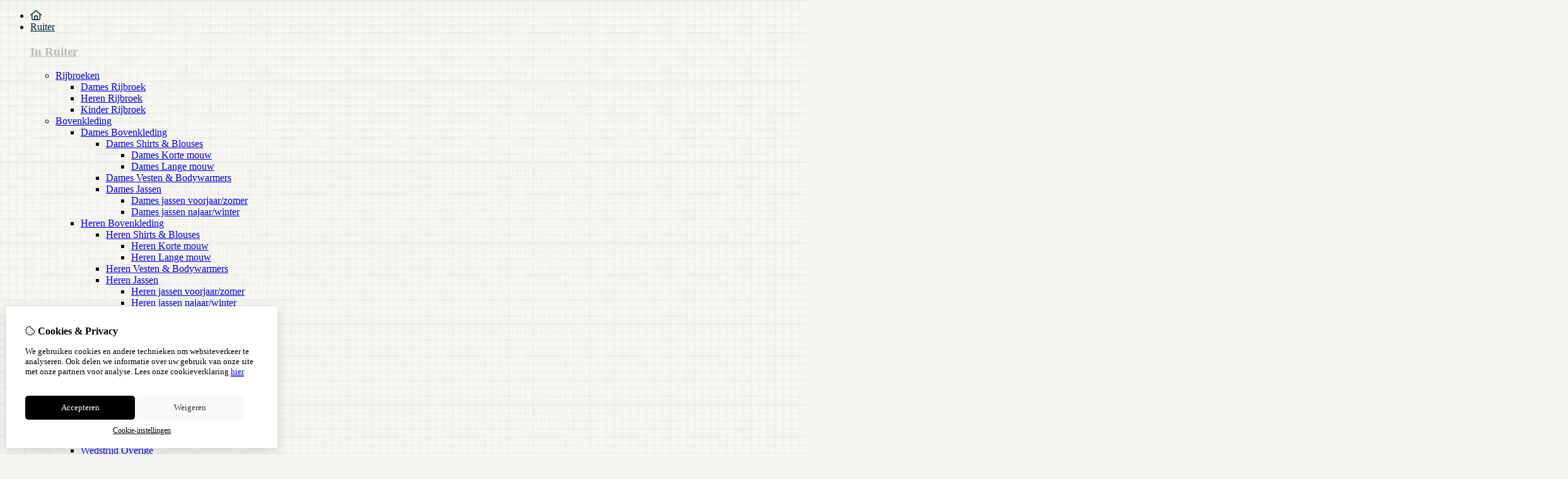

--- FILE ---
content_type: text/html; charset=utf-8
request_url: https://bremas.nl/nl/BR-Essentials-Showset
body_size: 24862
content:
<?xml version="1.0" encoding="UTF-8"?>
<!DOCTYPE html PUBLIC "-//W3C//DTD XHTML 1.0 Strict//EN" "http://www.w3.org/TR/xhtml1/DTD/xhtml1-strict.dtd">
<html xmlns="http://www.w3.org/1999/xhtml" dir="ltr" lang="nl" xml:lang="nl" xmlns:fb="http://www.facebook.com/2008/fbml">

<head>

<script src="https://bremas.nl/catalog/view/theme/tsb_theme/javascript/tsb_cookie_handler.js"></script>

<script>
  window.dataLayer = window.dataLayer || [];
  function gtag(){dataLayer.push(arguments);}

  if (localStorage.getItem('consentMode') === null){
    gtag('consent', 'default', {
      'ad_storage' : 'denied',
      'analytics_storage' : 'denied',
      'ad_user_data' : 'denied',
      'ad_personalization' : 'denied',
      'personalization_storage' : 'denied',
      'functionality_storage' : 'denied',
      'security_storage' : 'denied',
    });
  } else {
    gtag('consent', 'default', JSON.parse(localStorage.getItem('consentMode')));
  }

</script>



<script>
    </script>
<title>BR Essentials Showset</title>
<meta http-equiv="Content-Type" content="text/html; charset=utf-8" />
<base href="https://bremas.nl/" />

<meta property="og:title" content="BR Essentials Showset" />
<meta property="og:site_name" content="Bremas" />
<meta property="og:description" content="BR Essentials Showset" />

<meta property="og:type" content="product" />
<meta property="og:image" content="https://bremas.nl/image/cache/data/product/e/s/essentials_showset_zwart_01_2-1000x1000.jpg" />
<meta property="og:description" content="BR Essentials Showset" />
<meta property="twitter:card" content="product" />
<meta property="twitter:image" content="https://bremas.nl/image/cache/data/product/e/s/essentials_showset_zwart_01_2-1000x1000.jpg" />
<meta property="twitter:image:width" content="1000" />
<meta property="twitter:image:height" content="1000" />
<meta property="twitter:description" content="BR Essentials Showset" />
<meta property="twitter:label1" content="Prijs:" />
<meta property="twitter:data1" content="€16,95" />
<meta property="twitter:label2" content="Beschikbaarheid:" />
<meta property="twitter:data2" content="Op voorraad" />
<meta name="twitter:title" content="BR Essentials Showset" />


<meta name="keywords" content="sok, kouse, rijsok, sokken, kousen, paardrijsokken, paardrijkousen" />
<meta name="description" content="BR Essentials Showset" />
<meta name="viewport" content="width=device-width, initial-scale=1, maximum-scale=5" />


            <link rel="alternate" hreflang="nl" href="https://bremas.nl/nl/BR-Essentials-Showset" />

            <link rel="alternate" hreflang="en" href="https://bremas.nl/en/BR-Essentials-Showset" />

            <link rel="alternate" hreflang="de" href="https://bremas.nl/de/BR-Essentials-Showset" />

            <link rel="alternate" hreflang="fr" href="https://bremas.nl/fr/BR-Essentials-Showset" />

<script type="text/javascript">
function createCookie(name,value,days) {
  if (days) {
    var date = new Date();
    date.setTime(date.getTime()+(days*24*60*60*1000));
    var expires = "; expires="+date.toGMTString();
  }
  else var expires = "";
  document.cookie = name+"="+value+expires+"; path=/";
}
</script>
<script type="text/javascript">
//<![CDATA[
if (screen.width < 767) {
  createCookie("is_mobile", "1", 7);
  createCookie("is_touch", "1", 7);
  /*
  Avoid multiple page redirects fix
  window.location.reload();*/
} else {
  createCookie("is_mobile", "0", 7);
}
//]]>
</script>
<script type="text/javascript">
//<![CDATA[
;window.Modernizr=function(a,b,c){function v(a){i.cssText=a}function w(a,b){return v(l.join(a+";")+(b||""))}function x(a,b){return typeof a===b}function y(a,b){return!!~(""+a).indexOf(b)}function z(a,b,d){for(var e in a){var f=b[a[e]];if(f!==c)return d===!1?a[e]:x(f,"function")?f.bind(d||b):f}return!1}var d="2.5.3",e={},f=b.documentElement,g="modernizr",h=b.createElement(g),i=h.style,j,k={}.toString,l=" -webkit- -moz- -o- -ms- ".split(" "),m={},n={},o={},p=[],q=p.slice,r,s=function(a,c,d,e){var h,i,j,k=b.createElement("div"),l=b.body,m=l?l:b.createElement("body");if(parseInt(d,10))while(d--)j=b.createElement("div"),j.id=e?e[d]:g+(d+1),k.appendChild(j);return h=["&#173;","<style>",a,"</style>"].join(""),k.id=g,m.innerHTML+=h,m.appendChild(k),l||(m.style.background="",f.appendChild(m)),i=c(k,a),l?k.parentNode.removeChild(k):m.parentNode.removeChild(m),!!i},t={}.hasOwnProperty,u;!x(t,"undefined")&&!x(t.call,"undefined")?u=function(a,b){return t.call(a,b)}:u=function(a,b){return b in a&&x(a.constructor.prototype[b],"undefined")},Function.prototype.bind||(Function.prototype.bind=function(b){var c=this;if(typeof c!="function")throw new TypeError;var d=q.call(arguments,1),e=function(){if(this instanceof e){var a=function(){};a.prototype=c.prototype;var f=new a,g=c.apply(f,d.concat(q.call(arguments)));return Object(g)===g?g:f}return c.apply(b,d.concat(q.call(arguments)))};return e});var A=function(c,d){var f=c.join(""),g=d.length;s(f,function(c,d){var f=b.styleSheets[b.styleSheets.length-1],h=f?f.cssRules&&f.cssRules[0]?f.cssRules[0].cssText:f.cssText||"":"",i=c.childNodes,j={};while(g--)j[i[g].id]=i[g];e.touch="ontouchstart"in a||a.DocumentTouch&&b instanceof DocumentTouch||(j.touch&&j.touch.offsetTop)===9},g,d)}([,["@media (",l.join("touch-enabled),("),g,")","{#touch{top:9px;position:absolute}}"].join("")],[,"touch"]);m.touch=function(){return e.touch};for(var B in m)u(m,B)&&(r=B.toLowerCase(),e[r]=m[B](),p.push((e[r]?"":"no-")+r));return v(""),h=j=null,e._version=d,e._prefixes=l,e.testStyles=s,e}(this,this.document);
if (Modernizr.touch){
  createCookie("is_touch", "1", 7);
  var head = document.getElementsByTagName('head')[0],
      style = document.createElement('style'),
      rules = document.createTextNode('.s_grid_view .s_item .s_actions { display: block !important; }');
  style.type = 'text/css';
  if(style.styleSheet)
      style.styleSheet.cssText = rules.nodeValue;
  else style.appendChild(rules);
  head.appendChild(style);
} else {
  createCookie("is_touch", "0", 7);
}
//]]>
</script>
<meta property="og:image" content="https://bremas.nl/image/cache/data/product/e/s/essentials_showset_zwart_01_2-150x150.jpg" /><link rel="stylesheet" type="text/css" href="https://bremas.nl/catalog/view/theme/tsb_theme/stylesheet/screen.css.php?v=2.2.4&amp;is_mobile=0&amp;is_touch=0&amp;language=ltr&amp;border=0&amp;font_body=Muli&amp;font_navigation=Muli&amp;font_navigation_weight=normal&amp;font_navigation_style=default&amp;font_navigation_size=16&amp;font_intro=Muli&amp;font_intro_weight=normal&amp;font_intro_style=default&amp;font_intro_size=32&amp;font_title=Muli&amp;font_title_weight=normal&amp;font_title_style=default&amp;font_price=Muli&amp;font_price_weight=normal&amp;font_price_style=default&amp;font_button=Muli&amp;font_button_weight=normal&amp;font_button_style=default&amp;font_button_size=16" media="screen" />


<script  type="text/javascript" src="system/cache/css-js-cache/0/_ab30ae27b5a4e470b8830338739c09d4_035924b9a9726f148d6f4808aba7720e.js"></script>

<!--
-->

<script type="text/javascript">
//<![CDATA[
var $sReg=new function(){function c(){var a=Array.prototype.slice.call(arguments);a.unshift({});return b.apply(null,a)}function b(c){for(var d=1,e=arguments.length;d<e;d++){var f=arguments[d];if(typeof f!="object")continue;for(var g in f){var h=f[g],i=c[g];c[g]=i&&typeof h=="object"&&typeof i=="object"?b(i,h):a(h)}}return c}function a(b){var c;switch(typeof obj){case"object":c={};for(var d in b)c[d]=a(b[d]);break;case"array":c=[];for(var e=0,f=b.length;e<f;e++)c[e]=a(b[e]);break;default:return b}return c}var d={conf:{},set:function(a,b){var d=a.split("/");if(d.shift()!==""){return false}if(d.length>0&&d[d.length-1]==""){d.pop()}var e={};var f=e;var g=d.length;if(g>0){for(i=0;i<g-1;i++){f[d[i]]={};f=f[d[i]]}f[d[g-1]]=b;this.conf=c(this.conf,e)}else{this.conf=b}},get:function(a){var b=a.split("/");if(b.shift()!==""){return null}if(b.length>0&&b[b.length-1]=="")b.pop();var c=this.conf;var d=true;var e=0;if(c[b[e]]===undefined){return null}var f=b.length;while(d&&e<f){d=d&&c[b[e]]!==undefined;c=c[b[e]];e++}return c}};return d}
$sReg.set('/tb/image_url', 'https://bremas.nl/image/');$sReg.set('/tb/theme_stylesheet_url', 'https://bremas.nl/catalog/view/theme/tsb_theme/stylesheet/');$sReg.set('/tb/is_mobile', '0');$sReg.set('/tb/basename', 'tsb_theme');$sReg.set('/tb/shopping_cart_url', 'https://bremas.nl/nl/checkout/cart');$sReg.set('/tb/wishlist_url', 'https://bremas.nl/nl/account/wishlist');$sReg.set('/tb/category_path', '0');$sReg.set('/tb/schemer_config', jQuery.parseJSON('{"path":"0","predefined_scheme":"custom","colors":{"main":"b3a97d","secondary":"01262e","background":"f7f5ef","intro":"f0eddf","intro_text":"8a8577","intro_title":"7a7153","price":"e3dcbf","price_text":"4d4938","promo_price":"ff0808","promo_price_text":"ffffff","plain_price_text":"000000","plain_promo_price_text":"ff3000","texture":"texture_1"},"is_parent":"0","parent_vars":{"colors":[]}}'));$sReg.set('/lang/text_continue', 'Verder');$sReg.set('/lang/text_continue_shopping', 'Verder winkelen');$sReg.set('/lang/text_shopping_cart', 'Winkelmandje');$sReg.set('/lang/text_wishlist', 'Verlanglijst');//]]>
</script>

<script type="text/javascript">

  $.widget("tb.tbTabs", $.ui.tabs, {});
  $(document).ready(function () {

    	
	
  });

</script><link rel="icon" href="https://bremas.nl/image/data/Logos Carousel/Flavicon.jpg" />

<meta property="og:url" content="https://bremas.nl/nl/BR-Essentials-Showset" />
<meta name="twitter:url" content="https://bremas.nl/nl/BR-Essentials-Showset" />
<link href="https://bremas.nl/nl/BR-Essentials-Showset" rel="canonical" />

<link rel="stylesheet" href="system/cache/css-js-cache/0/_ab30ae27b5a4e470b8830338739c09d4_33ddbc5870957208587c25de601bb60b.css"/>
<script  type="text/javascript" src="system/cache/css-js-cache/0/_ab30ae27b5a4e470b8830338739c09d4_4fa24c7b13ef47ffdeafb8f015c1fecf.js"></script>


<link rel="stylesheet" href="https://cdn.jsdelivr.net/npm/swiper@12/swiper-bundle.min.css" />
<script src="https://cdn.jsdelivr.net/npm/swiper@12/swiper-bundle.min.js"></script>

<style type="text/css">body.s_layout_fixed {   background-color: #f7f5ef;   background-image: url('https://bremas.nl/catalog/view/theme/tsb_theme/images/texture_1.png');   background-repeat: repeat;   background-position: top left;   background-attachment: scroll; } .s_main_color, #twitter li span a, .s_button_add_to_cart, .s_box h2, .box .box-heading, .checkout-heading a, #welcome_message a, .s_plain .s_price, .s_plain .s_price * {   color: #b3a97d; } #footer_categories h2 a:hover {   color: #b3a97d !important; }   .s_main_color_bgr, .s_main_color_bgr input, #cart .s_icon, #shop_contacts .s_icon, .s_list_1 li:before, .s_button_add_to_cart .s_icon, #intro .s_button_prev, #intro .s_button_next, .buttons .button, .noty_message button.s_main_color_bgr, .s_notify .s_success_24, .s_button_wishlist .s_icon, .s_button_compare .s_icon, .s_product_row .s_row_number, .jcarousel-prev, .jcarousel-next, #listing_options .display input[type="submit"] {   background-color: #b3a97d; }  .fa, .cart_menu .s_icon, #menu_home .fa:hover, .categories ul li li a:hover, .site_search .fa-magnifying-glass {   color: #b3a97d; }  .site_search .fa-magnifying-glass {   background-color: #b3a97d; }   .buttons input[type=submit].button, .buttons input[type=button].button, .noty_message button.s_main_color_bgr {   border: 3px solid #b3a97d; } .s_secondary_color, a:hover, .categories > ul > li > a, #footer_categories h2, #footer_categories h2 a, .pagination a, #view_mode .s_selected a, #welcome_message a:hover {   color: #01262e; } #content a:hover, #shop_info a:hover, #footer a:hover, #intro h1 a:hover, #intro h2 a:hover, #content a:hover, #shop_info a:hover, #footer a:hover, #breadcrumbs a:hover {   color: #01262e; } .s_secondary_color_bgr, #view_mode .s_selected .s_icon, #view_mode a:hover .s_icon, .pagination a:hover, .s_button_add_to_cart:hover .s_icon, .s_notify .s_failure_24, #product_share .s_review_write:hover .s_icon, .s_button_wishlist:hover .s_icon, .s_button_compare:hover .s_icon, .noty_message button.s_secondary_color_bgr {   background-color: #01262e; } .noty_message button.s_secondary_color_bgr {   border: 3px solid #01262e; } #intro {   background-color: #f0eddf; } #intro, #breadcrumbs a {   color: #8a8577; } #intro h1, #intro h1 *, #intro h2, #intro h2 * {   color: #7a7153; } #intro .s_rating {   ~background-color: #f0eddf; }   .s_label .s_price, .s_label .s_price * {   color: #e3dcbf; }  *::-moz-selection {   color: #fff;   background-color: #b3a97d; } *::-webkit-selection {   color: #fff;   background-color: #b3a97d; } *::selection {   color: #fff;   background-color: #b3a97d; }  .scroll_top{ 	color: #7a7153; 	background: #f0eddf; } </style>

</head>

<body class="layout_0 s_layout_fixed big_screen_fixed slider_full pproduct class-product-product product-526 s_2_cols s_page_product_product">

									



<div id="fb-root"></div>
<script type="text/javascript" async defer crossorigin="anonymous" src="https://connect.facebook.net/nl_NL/sdk.js#xfbml=1&amp;version=v3.3"></script>
    <div class="main_navigation s_row mobile">
        <div class="s_wrap">
            <div class="s_col_12">

                <div class="mobile_header_wrapper">

                    <div class="categories s_nav">

                        <ul class="full_menu">
  <li id="menu_home">
    <a href="https://bremas.nl/"><i class="fa-regular fa-house"></i></a>
  </li>

  <li class="menu_60 s_category_menu">
  
      <a class="main-mcat" href="https://bremas.nl/nl/Ruitersport">Ruiter</a>
  
      <div class="s_submenu">
              <div class="s_category_group">
                      <h3 class="mobile">
              <a style="color:#bbb" href="https://bremas.nl/nl/Ruitersport"> In Ruiter</a>
            </h3>
          
          <ul class="s_list_1 clearfix">
    <li>
    <a href="https://bremas.nl/nl/Ruitersport/ruiter-rijbroeken">Rijbroeken</a><ul class="s_list_1 clearfix">
    <li>
    <a href="https://bremas.nl/nl/Ruitersport/ruiter-rijbroeken/Ruiter-Rijbroeken-Dames-rijbroek">Dames Rijbroek</a>  </li>
    <li>
    <a href="https://bremas.nl/nl/Ruitersport/ruiter-rijbroeken/Ruiter-Rijbroeken-Heren-rijbroek">Heren Rijbroek</a>  </li>
    <li>
    <a href="https://bremas.nl/nl/Ruitersport/ruiter-rijbroeken/ruiter-rijbroeken-kinder-rijbroek">Kinder Rijbroek</a>  </li>
  </ul>  </li>
    <li>
    <a href="https://bremas.nl/nl/Ruitersport/Ruiter-Bovenkleding">Bovenkleding</a><ul class="s_list_1 clearfix">
    <li>
    <a href="https://bremas.nl/nl/Ruitersport/Ruiter-Bovenkleding/Ruiter-bovenkleding-dames-bovenkleding">Dames Bovenkleding</a><ul class="s_list_1 clearfix">
    <li>
    <a href="https://bremas.nl/nl/Ruitersport/Ruiter-Bovenkleding/Ruiter-bovenkleding-dames-bovenkleding/Ruiter-dames-bovenkleding-shirts-blouses"> Dames Shirts &amp; Blouses</a><ul class="s_list_1 clearfix">
    <li>
    <a href="https://bremas.nl/nl/Ruitersport/Ruiter-Bovenkleding/Ruiter-bovenkleding-dames-bovenkleding/Ruiter-dames-bovenkleding-shirts-blouses/ruiter-shirs-blouses-dames-korte-mouw">Dames Korte mouw</a>  </li>
    <li>
    <a href="https://bremas.nl/nl/Ruitersport/Ruiter-Bovenkleding/Ruiter-bovenkleding-dames-bovenkleding/Ruiter-dames-bovenkleding-shirts-blouses/ruiter-dames-shirts-blouses-dames-lange-mouw">Dames Lange mouw</a>  </li>
  </ul>  </li>
    <li>
    <a href="https://bremas.nl/nl/Ruitersport/Ruiter-Bovenkleding/Ruiter-bovenkleding-dames-bovenkleding/ruiter-dames-bovenkleding-vesten-bodywarmer">Dames Vesten &amp; Bodywarmers</a>  </li>
    <li>
    <a href="https://bremas.nl/nl/Ruitersport/Ruiter-Bovenkleding/Ruiter-bovenkleding-dames-bovenkleding/Ruiter-dames-bovenkleding-jassen-vrouw">Dames Jassen</a><ul class="s_list_1 clearfix">
    <li>
    <a href="https://bremas.nl/nl/Ruitersport/Ruiter-Bovenkleding/Ruiter-bovenkleding-dames-bovenkleding/Ruiter-dames-bovenkleding-jassen-vrouw/ruiter-bovenkleding-jassen-dames-voorjaar-zomer">Dames jassen voorjaar/zomer</a>  </li>
    <li>
    <a href="https://bremas.nl/nl/Ruitersport/Ruiter-Bovenkleding/Ruiter-bovenkleding-dames-bovenkleding/Ruiter-dames-bovenkleding-jassen-vrouw/ruiter-bovenkleding-dames-jassen-winter-najaar-vrouw">Dames jassen najaar/winter</a>  </li>
  </ul>  </li>
  </ul>  </li>
    <li>
    <a href="https://bremas.nl/nl/Ruitersport/Ruiter-Bovenkleding/Ruiter-bovenkleding-heren-bovenkleding">Heren Bovenkleding</a><ul class="s_list_1 clearfix">
    <li>
    <a href="https://bremas.nl/nl/Ruitersport/Ruiter-Bovenkleding/Ruiter-bovenkleding-heren-bovenkleding/Ruiter-heren-bovenkleding-blouses-shirts-man">Heren Shirts &amp; Blouses</a><ul class="s_list_1 clearfix">
    <li>
    <a href="https://bremas.nl/nl/Ruitersport/Ruiter-Bovenkleding/Ruiter-bovenkleding-heren-bovenkleding/Ruiter-heren-bovenkleding-blouses-shirts-man/Ruiter-bovenkleding-heren-shirts-blouses-korte-mouw">Heren Korte mouw</a>  </li>
    <li>
    <a href="https://bremas.nl/nl/Ruitersport/Ruiter-Bovenkleding/Ruiter-bovenkleding-heren-bovenkleding/Ruiter-heren-bovenkleding-blouses-shirts-man/ruiter-bovenkleding-heren-shirts-blouses-lange-mouw">Heren Lange mouw</a>  </li>
  </ul>  </li>
    <li>
    <a href="https://bremas.nl/nl/Ruitersport/Ruiter-Bovenkleding/Ruiter-bovenkleding-heren-bovenkleding/ruiter-heren-bovenkleding-vesten-bodywarmer">Heren Vesten &amp; Bodywarmers</a>  </li>
    <li>
    <a href="https://bremas.nl/nl/Ruitersport/Ruiter-Bovenkleding/Ruiter-bovenkleding-heren-bovenkleding/ruiter-heren-bovenkleding-jassen-man">Heren Jassen</a><ul class="s_list_1 clearfix">
    <li>
    <a href="https://bremas.nl/nl/Ruitersport/Ruiter-Bovenkleding/Ruiter-bovenkleding-heren-bovenkleding/ruiter-heren-bovenkleding-jassen-man/ruiter-bovenkleding-heren-jas-zomer-najaar-man">Heren jassen voorjaar/zomer</a>  </li>
    <li>
    <a href="https://bremas.nl/nl/Ruitersport/Ruiter-Bovenkleding/Ruiter-bovenkleding-heren-bovenkleding/ruiter-heren-bovenkleding-jassen-man/Ruiter-bovenkleding-heren-jas-winter-najaar-man">Heren jassen najaar/winter</a>  </li>
  </ul>  </li>
  </ul>  </li>
    <li>
    <a href="https://bremas.nl/nl/Ruitersport/Ruiter-Bovenkleding/Ruiter-bovenkleding-kinder-bovenkleding">Kinder Bovenkleding</a><ul class="s_list_1 clearfix">
    <li>
    <a href="https://bremas.nl/nl/Ruitersport/Ruiter-Bovenkleding/Ruiter-bovenkleding-kinder-bovenkleding/Ruiter-kinder-bovenkleding-shirts-blouses-kids">Kinder Shirts &amp; Blouses</a><ul class="s_list_1 clearfix">
    <li>
    <a href="https://bremas.nl/nl/Ruitersport/Ruiter-Bovenkleding/Ruiter-bovenkleding-kinder-bovenkleding/Ruiter-kinder-bovenkleding-shirts-blouses-kids/Ruiter-bovenkleding-kinder-shirts-blouses-korte-mouw">Kinder Korte mouw</a>  </li>
    <li>
    <a href="https://bremas.nl/nl/Ruitersport/Ruiter-Bovenkleding/Ruiter-bovenkleding-kinder-bovenkleding/Ruiter-kinder-bovenkleding-shirts-blouses-kids/Ruiter-bovenkleding-kinder-shirts-blouses-lange-mouw">Kinder Lange mouw</a>  </li>
  </ul>  </li>
    <li>
    <a href="https://bremas.nl/nl/Ruitersport/Ruiter-Bovenkleding/Ruiter-bovenkleding-kinder-bovenkleding/ruiter-kinder-bovenkleding-vesten-bodywarmer-kids">Kinder Vesten &amp; Bodywarmers</a>  </li>
    <li>
    <a href="https://bremas.nl/nl/Ruitersport/Ruiter-Bovenkleding/Ruiter-bovenkleding-kinder-bovenkleding/Ruiter-kinder-bovenkleding-jassen-kids">Kinder Jassen</a><ul class="s_list_1 clearfix">
    <li>
    <a href="https://bremas.nl/nl/Ruitersport/Ruiter-Bovenkleding/Ruiter-bovenkleding-kinder-bovenkleding/Ruiter-kinder-bovenkleding-jassen-kids/ruiter-bovenkleding-kinder-jassen-voorjaar-zomer-kids">Kinder jassen voorjaar/zomer</a>  </li>
    <li>
    <a href="https://bremas.nl/nl/Ruitersport/Ruiter-Bovenkleding/Ruiter-bovenkleding-kinder-bovenkleding/Ruiter-kinder-bovenkleding-jassen-kids/ruiter-bovenkleding-kinder-jassen-najaar-winter-kids">Kinder jassen najaar/winter</a>  </li>
  </ul>  </li>
  </ul>  </li>
  </ul>  </li>
    <li>
    <a href="https://bremas.nl/nl/Ruitersport/Ruiter-Wedstrijd">Wedstrijd</a><ul class="s_list_1 clearfix">
    <li>
    <a href="https://bremas.nl/nl/Ruitersport/Ruiter-Wedstrijd/Ruiter-wedstrijd-jasje">Wedstrijdjas</a>  </li>
    <li>
    <a href="https://bremas.nl/nl/Ruitersport/Ruiter-Wedstrijd/ruiter-wedstrijd-blouses-shirts-competition">Wedstrijd blouses/shirts</a>  </li>
    <li>
    <a href="https://bremas.nl/nl/Ruitersport/Ruiter-Wedstrijd/Ruiter-wedstrijd-wedstrijdrijbroek">Wedstrijdrijbroek</a>  </li>
    <li>
    <a href="https://bremas.nl/nl/Ruitersport/Ruiter-Wedstrijd/ruiter-wedstrijd-overige">Wedstrijd Overige</a>  </li>
  </ul>  </li>
    <li>
    <a href="https://bremas.nl/nl/Ruitersport/Ruiter-veiligheid">Veiligheid</a><ul class="s_list_1 clearfix">
    <li>
    <a href="https://bremas.nl/nl/Ruitersport/Ruiter-veiligheid/ruiter-veiligheid-caps">Caps</a>  </li>
    <li>
    <a href="https://bremas.nl/nl/Ruitersport/Ruiter-veiligheid/ruiter-veiligheid-bodyprotector">Bodyprotector</a>  </li>
    <li>
    <a href="https://bremas.nl/nl/Ruitersport/Ruiter-veiligheid/Ruiter-veiligheid-Onderhoud-cap-bodyprotector">Onderhoud Veiligheid</a>  </li>
    <li>
    <a href="https://bremas.nl/nl/Ruitersport/Ruiter-veiligheid/ruiter-veiligheid-reflectie">Reflectie</a>  </li>
    <li>
    <a href="https://bremas.nl/nl/Ruitersport/Ruiter-veiligheid/Ruiter-Veiligheid-overige-veiligheid">Overige veiligheid</a>  </li>
  </ul>  </li>
    <li>
    <a href="https://bremas.nl/nl/Ruitersport/Ruiter-Rijlaarzen">Rijlaarzen</a><ul class="s_list_1 clearfix">
    <li>
    <a href="https://bremas.nl/nl/Ruitersport/Ruiter-Rijlaarzen/Ruiter-rijlaarzen-onderhoud-accessoires">Onderhoud &amp; Accessoires</a>  </li>
    <li>
    <a href="https://bremas.nl/nl/Ruitersport/Ruiter-Rijlaarzen/Ruiter-Rijlaarzen-Laarzen">Laarzen</a><ul class="s_list_1 clearfix">
    <li>
    <a href="https://bremas.nl/nl/Ruitersport/Ruiter-Rijlaarzen/Ruiter-Rijlaarzen-Laarzen/ruiter-rijlaarzen-laarzen-rubberen-rijlaarzen">Synthetische rijlaarzen</a>  </li>
    <li>
    <a href="https://bremas.nl/nl/Ruitersport/Ruiter-Rijlaarzen/Ruiter-Rijlaarzen-Laarzen/Ruiter-Rijlaarzen-Leren-rijlaarzen">Lederen Rijlaarzen</a>  </li>
    <li>
    <a href="https://bremas.nl/nl/Ruitersport/Ruiter-Rijlaarzen/Ruiter-Rijlaarzen-Laarzen/ruiter-rijlaarzen-Outdoor-Thermo-Stallaarzen">Outdoor, Thermo &amp; Stallaarzen</a>  </li>
  </ul>  </li>
  </ul>  </li>
    <li>
    <a href="https://bremas.nl/nl/Ruitersport/Ruiter-Schoenen-jodhpurs">Schoenen &amp; Jodhpurs</a><ul class="s_list_1 clearfix">
    <li>
    <a href="https://bremas.nl/nl/Ruitersport/Ruiter-Schoenen-jodhpurs/ruiter-rijschoenen-jodphurs">Jodhpur schoenen</a>  </li>
    <li>
    <a href="https://bremas.nl/nl/Ruitersport/Ruiter-Schoenen-jodhpurs/ruiter-schoenen-jodhpurs-stalschoenen">Stalschoenen</a>  </li>
  </ul>  </li>
    <li>
    <a href="https://bremas.nl/nl/Ruitersport/Ruiter-Chaps">Chaps</a>  </li>
    <li>
    <a href="https://bremas.nl/nl/Ruitersport/rijsokken">Rijsokken</a>  </li>
    <li>
    <a href="https://bremas.nl/nl/Ruitersport/Ruiter-Handschoenen">Handschoenen</a>  </li>
    <li>
    <a href="https://bremas.nl/nl/Ruitersport/Ruiter-zwepen-sporen">Zwepen &amp; Sporen</a><ul class="s_list_1 clearfix">
    <li>
    <a href="https://bremas.nl/nl/Ruitersport/Ruiter-zwepen-sporen/ruiter-zwepen-sporen-rijzweep-springzweep">Zwepen</a>  </li>
    <li>
    <a href="https://bremas.nl/nl/Ruitersport/Ruiter-zwepen-sporen/ruiter-zwepen-sporen-sporenriempjes">Sporen &amp; Sporenriempjes</a>  </li>
  </ul>  </li>
    <li>
    <a href="https://bremas.nl/nl/Ruitersport/Ruiter-Accessoires">Accessoires</a>  </li>
    <li>
    <a href="https://bremas.nl/nl/Ruitersport/Ruiter-Overige">Ruiter Overige</a>  </li>
  </ul>        </div>
          </div>
  </li>
<li class="menu_59 s_category_menu">
  
      <a class="main-mcat" href="https://bremas.nl/nl/Paardensportartikelen">Paard</a>
  
      <div class="s_submenu">
              <div class="s_category_group">
                      <h3 class="mobile">
              <a style="color:#bbb" href="https://bremas.nl/nl/Paardensportartikelen"> In Paard</a>
            </h3>
          
          <ul class="s_list_1 clearfix">
    <li>
    <a href="https://bremas.nl/nl/Paardensportartikelen/paard-hoofdstellen-accessoires">Hoofdstellen &amp; Accessoires</a><ul class="s_list_1 clearfix">
    <li>
    <a href="https://bremas.nl/nl/Paardensportartikelen/paard-hoofdstellen-accessoires/Paard-hoofdstellen-accessoires-hoofdstellen">Hoofdstellen</a><ul class="s_list_1 clearfix">
    <li>
    <a href="https://bremas.nl/nl/Paardensportartikelen/paard-hoofdstellen-accessoires/Paard-hoofdstellen-accessoires-hoofdstellen/Paard-Hoofdstellen-trens-hoofdstel">Trens hoofdstel</a>  </li>
    <li>
    <a href="https://bremas.nl/nl/Paardensportartikelen/paard-hoofdstellen-accessoires/Paard-hoofdstellen-accessoires-hoofdstellen/stang-amp-trens-hoofdstel">Stang &amp; Trens hoofdstel</a>  </li>
    <li>
    <a href="https://bremas.nl/nl/Paardensportartikelen/paard-hoofdstellen-accessoires/Paard-hoofdstellen-accessoires-hoofdstellen/paard-hoofdstellen-bitloos-hoofdstel">Bitloos Hoofdstel</a>  </li>
  </ul>  </li>
    <li>
    <a href="https://bremas.nl/nl/Paardensportartikelen/paard-hoofdstellen-accessoires/paard-hoofdstel-hoofdstel-accessoires-onderdeel">Hoofdstel accessoires</a><ul class="s_list_1 clearfix">
    <li>
    <a href="https://bremas.nl/nl/Paardensportartikelen/paard-hoofdstellen-accessoires/paard-hoofdstel-hoofdstel-accessoires-onderdeel/paard-hoofdstel-accessoires-losse-onderdelen">Losse onderdelen</a>  </li>
    <li>
    <a href="https://bremas.nl/nl/Paardensportartikelen/paard-hoofdstellen-accessoires/paard-hoofdstel-hoofdstel-accessoires-onderdeel/Paard-hoofdstel-accessoires-frontriemen">Frontriemen</a>  </li>
    <li>
    <a href="https://bremas.nl/nl/Paardensportartikelen/paard-hoofdstellen-accessoires/paard-hoofdstel-hoofdstel-accessoires-onderdeel/Paard-Hoofdstel-accessoires-teugels">Teugels</a>  </li>
    <li>
    <a href="https://bremas.nl/nl/Paardensportartikelen/paard-hoofdstellen-accessoires/paard-hoofdstel-hoofdstel-accessoires-onderdeel/paard-hoofdstellen-accessoires-bitten">Bitten</a>  </li>
    <li>
    <a href="https://bremas.nl/nl/Paardensportartikelen/paard-hoofdstellen-accessoires/paard-hoofdstel-hoofdstel-accessoires-onderdeel/paard-hoofdstellen-accessoires-overige-accessoires">Overige accessoires</a>  </li>
  </ul>  </li>
  </ul>  </li>
    <li>
    <a href="https://bremas.nl/nl/Paardensportartikelen/Paard-zadelbenodigdheden">Zadelbenodigdheden</a><ul class="s_list_1 clearfix">
    <li>
    <a href="https://bremas.nl/nl/Paardensportartikelen/Paard-zadelbenodigdheden/paard-zadelbenodigdheden-zadel-zadelset">Zadel / zadelset</a>  </li>
    <li>
    <a href="https://bremas.nl/nl/Paardensportartikelen/Paard-zadelbenodigdheden/paard-zadelbenodigdheden-zadelsingels">Zadelsingels</a>  </li>
    <li>
    <a href="https://bremas.nl/nl/Paardensportartikelen/Paard-zadelbenodigdheden/Paard-zadelbenodigdheden-stijgbeugels-amp-stijbeugelriemen">Stijgbeugels &amp; Stijbeugelriemen</a>  </li>
    <li>
    <a href="https://bremas.nl/nl/Paardensportartikelen/Paard-zadelbenodigdheden/Paard-Zadelbenodigdheden-borsttuigen-martingalen">Borsttuigen &amp; Martingalen</a>  </li>
    <li>
    <a href="https://bremas.nl/nl/Paardensportartikelen/Paard-zadelbenodigdheden/paard-zadelbenodigdheden-zadeldekjes-amp-sjabrakken">Zadeldekjes &amp; Sjabrakken</a>  </li>
    <li>
    <a href="https://bremas.nl/nl/Paardensportartikelen/Paard-zadelbenodigdheden/paard-zadelbenodigdheden-oornetjes">Oornetjes</a>  </li>
    <li>
    <a href="https://bremas.nl/nl/Paardensportartikelen/Paard-zadelbenodigdheden/Paard-zadelbenodigdheden-pads-accessoires">Pads &amp; Accessoires</a>  </li>
  </ul>  </li>
    <li>
    <a href="https://bremas.nl/nl/Paardensportartikelen/Paard-hulpteugels">Hulpteugels</a>  </li>
    <li>
    <a href="https://bremas.nl/nl/Paardensportartikelen/Paard-longeren">Longeren &amp; Grondwerk</a>  </li>
    <li>
    <a href="https://bremas.nl/nl/Paardensportartikelen/Paard-Halsters-touwen">Halsters &amp; Touwen</a><ul class="s_list_1 clearfix">
    <li>
    <a href="https://bremas.nl/nl/Paardensportartikelen/Paard-Halsters-touwen/paard-halsters">Halsters</a>  </li>
    <li>
    <a href="https://bremas.nl/nl/Paardensportartikelen/Paard-Halsters-touwen/paard-halsters-touwen-1">Touwen</a>  </li>
    <li>
    <a href="https://bremas.nl/nl/Paardensportartikelen/Paard-Halsters-touwen/paard-halster-touw-set">Halster &amp; touw set</a>  </li>
    <li>
    <a href="https://bremas.nl/nl/Paardensportartikelen/Paard-Halsters-touwen/paard-halster-touwen-halster-bontjes">Halster Bontjes</a>  </li>
    <li>
    <a href="https://bremas.nl/nl/Paardensportartikelen/Paard-Halsters-touwen/paard-halsters-touwen-halster-overige">Halster overige</a>  </li>
  </ul>  </li>
    <li>
    <a href="https://bremas.nl/nl/Paardensportartikelen/Paard-dekens">Dekens</a><ul class="s_list_1 clearfix">
    <li>
    <a href="https://bremas.nl/nl/Paardensportartikelen/Paard-dekens/paard-dekens-stal-regendekens">Stal &amp; Outdoordekens</a><ul class="s_list_1 clearfix">
    <li>
    <a href="https://bremas.nl/nl/Paardensportartikelen/Paard-dekens/paard-dekens-stal-regendekens/paard-dekens-stal-regendekens-waterafstotende-dekens">Outdoordekens</a>  </li>
    <li>
    <a href="https://bremas.nl/nl/Paardensportartikelen/Paard-dekens/paard-dekens-stal-regendekens/paard-dekens-stal-regendekens-staldekens">Staldekens</a>  </li>
    <li>
    <a href="https://bremas.nl/nl/Paardensportartikelen/Paard-dekens/paard-dekens-stal-regendekens/paard-dekens-stal-regendekens-onderdekens">Onderdekens</a>  </li>
  </ul>  </li>
    <li>
    <a href="https://bremas.nl/nl/Paardensportartikelen/Paard-dekens/paard-dekens-zomerdekens">Zomerdekens</a>  </li>
    <li>
    <a href="https://bremas.nl/nl/Paardensportartikelen/Paard-dekens/paard-dekens-zweetdekens">Zweetdekens</a>  </li>
    <li>
    <a href="https://bremas.nl/nl/Paardensportartikelen/Paard-dekens/paard-dekens-uitrijdekens">Uitrijdekens</a>  </li>
    <li>
    <a href="https://bremas.nl/nl/Paardensportartikelen/Paard-dekens/paard-dekens-vliegendekens">Vliegendekens</a>  </li>
    <li>
    <a href="https://bremas.nl/nl/Paardensportartikelen/Paard-dekens/paard-dekens-vliegenmaskers">Vliegenmaskers</a>  </li>
    <li>
    <a href="https://bremas.nl/nl/Paardensportartikelen/Paard-dekens/paard-dekens-losse-halsdelen">Losse halsdelen</a>  </li>
    <li>
    <a href="https://bremas.nl/nl/Paardensportartikelen/Paard-dekens/paard-dekens-accessoires-amp-onderdelen">Accessoires &amp; Onderdelen</a>  </li>
  </ul>  </li>
    <li>
    <a href="https://bremas.nl/nl/Paardensportartikelen/paard-beenbeschermers">Beenbescherming</a><ul class="s_list_1 clearfix">
    <li>
    <a href="https://bremas.nl/nl/Paardensportartikelen/paard-beenbeschermers/paard-beenbescherming-beenbeschermers">Beenbeschermers</a><ul class="s_list_1 clearfix">
    <li>
    <a href="https://bremas.nl/nl/Paardensportartikelen/paard-beenbeschermers/paard-beenbescherming-beenbeschermers/paard-beenbescherming-beenbeschermers-beschermers-voorbeen">Beschermers voorbeen</a>  </li>
    <li>
    <a href="https://bremas.nl/nl/Paardensportartikelen/paard-beenbeschermers/paard-beenbescherming-beenbeschermers/beenbeschermerpaard-beenbescherming-beenbeschermers-achterbeen">Beenbeschermers achterbeen</a>  </li>
    <li>
    <a href="https://bremas.nl/nl/Paardensportartikelen/paard-beenbeschermers/paard-beenbescherming-beenbeschermers/paard-beenbescherming-beenbeschermers-set-beenbeschermers">Set Beenbeschermers</a>  </li>
  </ul>  </li>
    <li>
    <a href="https://bremas.nl/nl/Paardensportartikelen/paard-beenbeschermers/bandages">Bandages</a>  </li>
    <li>
    <a href="https://bremas.nl/nl/Paardensportartikelen/paard-beenbeschermers/paard-beenbecherming-springschoenen">Springschoenen</a>  </li>
    <li>
    <a href="https://bremas.nl/nl/Paardensportartikelen/paard-beenbeschermers/paard-beenbescherming-transport-bescherming">Transport bescherming</a>  </li>
    <li>
    <a href="https://bremas.nl/nl/Paardensportartikelen/paard-beenbeschermers/paard-beenbescherming-overige-bescherming-accessoires">Overige bescherming &amp; Accessoires</a>  </li>
  </ul>  </li>
    <li>
    <a href="https://bremas.nl/nl/Paardensportartikelen/paard-onderhoud-verzorging">Onderhoud &amp; Verzorging</a><ul class="s_list_1 clearfix">
    <li>
    <a href="https://bremas.nl/nl/Paardensportartikelen/paard-onderhoud-verzorging/paard-onderhoud-verzorging-poetsen-vlechten">Poetsen &amp; Vlechten</a>  </li>
    <li>
    <a href="https://bremas.nl/nl/Paardensportartikelen/paard-onderhoud-verzorging/paard-onderhoud-verzorging-wassen-paard">Wassen Paard</a>  </li>
    <li>
    <a href="https://bremas.nl/nl/Paardensportartikelen/paard-onderhoud-verzorging/paard-onderhoud-verzorging-lederonderhoud">Lederonderhoud</a>  </li>
    <li>
    <a href="https://bremas.nl/nl/Paardensportartikelen/paard-onderhoud-verzorging/paard-onderhoud-verzorging-hoef-verzorging">Hoef &amp; Verzorging</a>  </li>
    <li>
    <a href="https://bremas.nl/nl/Paardensportartikelen/paard-onderhoud-verzorging/paard-onderhoud-verzorging-vacht-huid-staartverzorging">Vacht, Huid &amp;  Staartverzorging</a>  </li>
    <li>
    <a href="https://bremas.nl/nl/Paardensportartikelen/paard-onderhoud-verzorging/paard-onderhoud-verzorging-medische-verzorging">Medische &amp; Verzorging</a>  </li>
    <li>
    <a href="https://bremas.nl/nl/Paardensportartikelen/paard-onderhoud-verzorging/paard-onderhoud-verzorging-geur-zomerspray-s">Geur &amp; Zomerspray's</a>  </li>
    <li>
    <a href="https://bremas.nl/nl/Paardensportartikelen/paard-onderhoud-verzorging/paard-onderhoud-verzorgingbeloning-supplementen">Beloning &amp; Supplementen</a>  </li>
    <li>
    <a href="https://bremas.nl/nl/Paardensportartikelen/paard-onderhoud-verzorging/paard-onderhoud-verzorgingtoiletteren-scheren-onderhoud">Toiletteren, Scheren &amp; Onderhoud</a>  </li>
    <li>
    <a href="https://bremas.nl/nl/Paardensportartikelen/paard-onderhoud-verzorging/paard-onderhoud-verzorging-poetskisten-sets">Poetskisten &amp; Sets</a>  </li>
  </ul>  </li>
    <li>
    <a href="https://bremas.nl/nl/Paardensportartikelen/Paard-wedstrijd">Wedstrijd</a>  </li>
    <li>
    <a href="https://bremas.nl/nl/Paardensportartikelen/paard-anti-vliegen">Anti-Vliegen</a><ul class="s_list_1 clearfix">
    <li>
    <a href="https://bremas.nl/nl/Paardensportartikelen/paard-anti-vliegen/paard-anti-vliegen-vliegendekens">Vliegendekens</a>  </li>
    <li>
    <a href="https://bremas.nl/nl/Paardensportartikelen/paard-anti-vliegen/paard-anti-vliegen-vliegenmaskers">Vliegenmaskers</a>  </li>
    <li>
    <a href="https://bremas.nl/nl/Paardensportartikelen/paard-anti-vliegen/paard-anti-vliegen-overige-anti-vliegen">Overige Anti-vliegen</a>  </li>
  </ul>  </li>
    <li>
    <a href="https://bremas.nl/nl/Paardensportartikelen/Paard-Overige">Paard Overige</a>  </li>
  </ul>        </div>
          </div>
  </li>
<li class="menu_61 s_category_menu">
  
      <a class="main-mcat" href="https://bremas.nl/nl/MiniShop-ponyspullen">Mini-Shop</a>
  
      <div class="s_submenu">
              <div class="s_category_group">
                      <h3 class="mobile">
              <a style="color:#bbb" href="https://bremas.nl/nl/MiniShop-ponyspullen"> In Mini-Shop</a>
            </h3>
          
          <ul class="s_list_1 clearfix">
    <li>
    <a href="https://bremas.nl/nl/MiniShop-ponyspullen/mini-shop-hoofdstellen-accessoires">Hoofdstellen &amp; Accessoires</a>  </li>
    <li>
    <a href="https://bremas.nl/nl/MiniShop-ponyspullen/mini-shop-zadelbenodigdheden">Zadelbenodigdheden</a>  </li>
    <li>
    <a href="https://bremas.nl/nl/MiniShop-ponyspullen/mini-shop-longeren">Longeren</a>  </li>
    <li>
    <a href="https://bremas.nl/nl/MiniShop-ponyspullen/mini-shop-halsters">Halsters</a>  </li>
    <li>
    <a href="https://bremas.nl/nl/MiniShop-ponyspullen/mini0shop-dekens">Dekens</a>  </li>
    <li>
    <a href="https://bremas.nl/nl/MiniShop-ponyspullen/mini-shop-beenbescherming">Beenbescherming</a>  </li>
    <li>
    <a href="https://bremas.nl/nl/MiniShop-ponyspullen/MINISHOP-overige-mini-shop">Overige Mini-Shop</a>  </li>
  </ul>        </div>
          </div>
  </li>
<li class="menu_66 s_category_menu">
  
      <a class="main-mcat" href="https://bremas.nl/nl/stal-trailer-artikelen">Stal &amp; Trailer</a>
  
      <div class="s_submenu">
              <div class="s_category_group">
                      <h3 class="mobile">
              <a style="color:#bbb" href="https://bremas.nl/nl/stal-trailer-artikelen"> In Stal &amp; Trailer</a>
            </h3>
          
          <ul class="s_list_1 clearfix">
    <li>
    <a href="https://bremas.nl/nl/stal-trailer-artikelen/stal">Stal</a><ul class="s_list_1 clearfix">
    <li>
    <a href="https://bremas.nl/nl/stal-trailer-artikelen/stal/stal-zadelkamer">Stal &amp; Zadelkamer</a>  </li>
    <li>
    <a href="https://bremas.nl/nl/stal-trailer-artikelen/stal/stalondeugden">Stalondeugden</a>  </li>
    <li>
    <a href="https://bremas.nl/nl/stal-trailer-artikelen/stal/stal-erf-weide-paddock">Erf &amp; Weide &amp; Paddock</a>  </li>
    <li>
    <a href="https://bremas.nl/nl/stal-trailer-artikelen/stal/stal-box">Box</a>  </li>
  </ul>  </li>
    <li>
    <a href="https://bremas.nl/nl/stal-trailer-artikelen/trailer">Trailer</a>  </li>
  </ul>        </div>
          </div>
  </li>
<li class="menu_67 s_category_menu">
  
      <a class="main-mcat" href="https://bremas.nl/nl/Diversen-paardenspullen">Cadeau &amp; Zo</a>
  
      <div class="s_submenu">
              <div class="s_category_group">
                      <h3 class="mobile">
              <a style="color:#bbb" href="https://bremas.nl/nl/Diversen-paardenspullen"> In Cadeau &amp; Zo</a>
            </h3>
          
          <ul class="s_list_1 clearfix">
    <li>
    <a href="https://bremas.nl/nl/Diversen-paardenspullen/cadeau-cadeauartikelen">Cadeauartikelen</a><ul class="s_list_1 clearfix">
    <li>
    <a href="https://bremas.nl/nl/Diversen-paardenspullen/cadeau-cadeauartikelen/cadeau-sieraden">Sieraden</a>  </li>
    <li>
    <a href="https://bremas.nl/nl/Diversen-paardenspullen/cadeau-cadeauartikelen/cadeau-sleutelhangers">Sleutelhangers</a>  </li>
    <li>
    <a href="https://bremas.nl/nl/Diversen-paardenspullen/cadeau-cadeauartikelen/cadeau-school-schrijfwaren">School &amp; Schrijfwaren</a>  </li>
    <li>
    <a href="https://bremas.nl/nl/Diversen-paardenspullen/cadeau-cadeauartikelen/Cadeau-amp-Zo-gt-Cadeauartikelen">Overige Cadeau</a>  </li>
  </ul>  </li>
    <li>
    <a href="https://bremas.nl/nl/Diversen-paardenspullen/cadeau-hond">Hond</a>  </li>
  </ul>        </div>
          </div>
  </li>
  
    
    <li class="s_nav">
    <a data-options="disableHover:true;clickOpen:true" data-dropdown-menu href="#" onclick="return false; ">Informatie</a>


    <div class="s_submenu">
      <div class="s_menu_group">
        <h3>Informatie</h3>
        <ul class="s_list_1">
                    <li><a href="https://bremas.nl/nl/verzending-betaling">Verzending &amp; Betaling</a></li>
                    <li><a href="https://bremas.nl/nl/algemene-voorwaarden">Algemene Voorwaarden</a></li>
                    <li><a href="https://bremas.nl/nl/privacy-statement">Privacy Statement</a></li>
                  </ul>
      </div>

      <div class="s_menu_group">
        <h3>Extra</h3>
        <ul class="s_list_1">
                    <li class="menu_manufacturer"><a href="https://bremas.nl/nl/product/manufacturer">Merken</a></li>
                              <li class="menu_voucher"><a href="https://bremas.nl/nl/account/voucher">Voucher</a></li>
                              <li class="menu_special"><a href="https://bremas.nl/nl/product/special">Aanbiedingen</a></li>
		  						<li><a href="https://bremas.nl/nl/Rijlaarzen-Service">Rijlaarzen Service</a></li>
					        </ul>
      </div>

      <div class="s_menu_group">
        <h3>Klantenservice</h3>
        <ul class="s_list_1">
          <li class="menu_contact"><a href="https://bremas.nl/nl/information/contact">Contact</a></li>
                    <li class="menu_return"><a href="https://bremas.nl/nl/account/return/insert">Retourneren</a></li>
                    <li class="menu_sitemap"><a href="https://bremas.nl/nl/information/sitemap">Sitemap</a></li>
          		    						<li><a href="https://bremas.nl/nl/privacy-statement">Privacy Statement</a></li>
					        </ul>
      </div>

    </div>
  </li>
  
</ul>

<span class="open_nav" onclick="openNav()"><i class="fa fa-bars"></i></span>

<!-- RESPONSIVE MENU -->

<div id="mySidenav" class="sidenav">

<a href="javascript:void(0)" class="closebtn" onclick="closeNav()">&times;</a>

<div class="sidenav_inner">

<span id="sideNavMainTitle" class="noneSEO_H2">Menu</span>
<ul id="hoofdmenu">

  <li class="menu_60 s_category_menu">
  
      <a class="main-mcat" href="https://bremas.nl/nl/Ruitersport">Ruiter</a>
  
      <div class="s_submenu">
              <div class="s_category_group">
                      <h3 class="mobile">
              <a style="color:#bbb" href="https://bremas.nl/nl/Ruitersport"> In Ruiter</a>
            </h3>
          
          <ul class="s_list_1 clearfix">
    <li>
    <a href="https://bremas.nl/nl/Ruitersport/ruiter-rijbroeken">Rijbroeken</a><ul class="s_list_1 clearfix">
    <li>
    <a href="https://bremas.nl/nl/Ruitersport/ruiter-rijbroeken/Ruiter-Rijbroeken-Dames-rijbroek">Dames Rijbroek</a>  </li>
    <li>
    <a href="https://bremas.nl/nl/Ruitersport/ruiter-rijbroeken/Ruiter-Rijbroeken-Heren-rijbroek">Heren Rijbroek</a>  </li>
    <li>
    <a href="https://bremas.nl/nl/Ruitersport/ruiter-rijbroeken/ruiter-rijbroeken-kinder-rijbroek">Kinder Rijbroek</a>  </li>
  </ul>  </li>
    <li>
    <a href="https://bremas.nl/nl/Ruitersport/Ruiter-Bovenkleding">Bovenkleding</a><ul class="s_list_1 clearfix">
    <li>
    <a href="https://bremas.nl/nl/Ruitersport/Ruiter-Bovenkleding/Ruiter-bovenkleding-dames-bovenkleding">Dames Bovenkleding</a><ul class="s_list_1 clearfix">
    <li>
    <a href="https://bremas.nl/nl/Ruitersport/Ruiter-Bovenkleding/Ruiter-bovenkleding-dames-bovenkleding/Ruiter-dames-bovenkleding-shirts-blouses"> Dames Shirts &amp; Blouses</a><ul class="s_list_1 clearfix">
    <li>
    <a href="https://bremas.nl/nl/Ruitersport/Ruiter-Bovenkleding/Ruiter-bovenkleding-dames-bovenkleding/Ruiter-dames-bovenkleding-shirts-blouses/ruiter-shirs-blouses-dames-korte-mouw">Dames Korte mouw</a>  </li>
    <li>
    <a href="https://bremas.nl/nl/Ruitersport/Ruiter-Bovenkleding/Ruiter-bovenkleding-dames-bovenkleding/Ruiter-dames-bovenkleding-shirts-blouses/ruiter-dames-shirts-blouses-dames-lange-mouw">Dames Lange mouw</a>  </li>
  </ul>  </li>
    <li>
    <a href="https://bremas.nl/nl/Ruitersport/Ruiter-Bovenkleding/Ruiter-bovenkleding-dames-bovenkleding/ruiter-dames-bovenkleding-vesten-bodywarmer">Dames Vesten &amp; Bodywarmers</a>  </li>
    <li>
    <a href="https://bremas.nl/nl/Ruitersport/Ruiter-Bovenkleding/Ruiter-bovenkleding-dames-bovenkleding/Ruiter-dames-bovenkleding-jassen-vrouw">Dames Jassen</a><ul class="s_list_1 clearfix">
    <li>
    <a href="https://bremas.nl/nl/Ruitersport/Ruiter-Bovenkleding/Ruiter-bovenkleding-dames-bovenkleding/Ruiter-dames-bovenkleding-jassen-vrouw/ruiter-bovenkleding-jassen-dames-voorjaar-zomer">Dames jassen voorjaar/zomer</a>  </li>
    <li>
    <a href="https://bremas.nl/nl/Ruitersport/Ruiter-Bovenkleding/Ruiter-bovenkleding-dames-bovenkleding/Ruiter-dames-bovenkleding-jassen-vrouw/ruiter-bovenkleding-dames-jassen-winter-najaar-vrouw">Dames jassen najaar/winter</a>  </li>
  </ul>  </li>
  </ul>  </li>
    <li>
    <a href="https://bremas.nl/nl/Ruitersport/Ruiter-Bovenkleding/Ruiter-bovenkleding-heren-bovenkleding">Heren Bovenkleding</a><ul class="s_list_1 clearfix">
    <li>
    <a href="https://bremas.nl/nl/Ruitersport/Ruiter-Bovenkleding/Ruiter-bovenkleding-heren-bovenkleding/Ruiter-heren-bovenkleding-blouses-shirts-man">Heren Shirts &amp; Blouses</a><ul class="s_list_1 clearfix">
    <li>
    <a href="https://bremas.nl/nl/Ruitersport/Ruiter-Bovenkleding/Ruiter-bovenkleding-heren-bovenkleding/Ruiter-heren-bovenkleding-blouses-shirts-man/Ruiter-bovenkleding-heren-shirts-blouses-korte-mouw">Heren Korte mouw</a>  </li>
    <li>
    <a href="https://bremas.nl/nl/Ruitersport/Ruiter-Bovenkleding/Ruiter-bovenkleding-heren-bovenkleding/Ruiter-heren-bovenkleding-blouses-shirts-man/ruiter-bovenkleding-heren-shirts-blouses-lange-mouw">Heren Lange mouw</a>  </li>
  </ul>  </li>
    <li>
    <a href="https://bremas.nl/nl/Ruitersport/Ruiter-Bovenkleding/Ruiter-bovenkleding-heren-bovenkleding/ruiter-heren-bovenkleding-vesten-bodywarmer">Heren Vesten &amp; Bodywarmers</a>  </li>
    <li>
    <a href="https://bremas.nl/nl/Ruitersport/Ruiter-Bovenkleding/Ruiter-bovenkleding-heren-bovenkleding/ruiter-heren-bovenkleding-jassen-man">Heren Jassen</a><ul class="s_list_1 clearfix">
    <li>
    <a href="https://bremas.nl/nl/Ruitersport/Ruiter-Bovenkleding/Ruiter-bovenkleding-heren-bovenkleding/ruiter-heren-bovenkleding-jassen-man/ruiter-bovenkleding-heren-jas-zomer-najaar-man">Heren jassen voorjaar/zomer</a>  </li>
    <li>
    <a href="https://bremas.nl/nl/Ruitersport/Ruiter-Bovenkleding/Ruiter-bovenkleding-heren-bovenkleding/ruiter-heren-bovenkleding-jassen-man/Ruiter-bovenkleding-heren-jas-winter-najaar-man">Heren jassen najaar/winter</a>  </li>
  </ul>  </li>
  </ul>  </li>
    <li>
    <a href="https://bremas.nl/nl/Ruitersport/Ruiter-Bovenkleding/Ruiter-bovenkleding-kinder-bovenkleding">Kinder Bovenkleding</a><ul class="s_list_1 clearfix">
    <li>
    <a href="https://bremas.nl/nl/Ruitersport/Ruiter-Bovenkleding/Ruiter-bovenkleding-kinder-bovenkleding/Ruiter-kinder-bovenkleding-shirts-blouses-kids">Kinder Shirts &amp; Blouses</a><ul class="s_list_1 clearfix">
    <li>
    <a href="https://bremas.nl/nl/Ruitersport/Ruiter-Bovenkleding/Ruiter-bovenkleding-kinder-bovenkleding/Ruiter-kinder-bovenkleding-shirts-blouses-kids/Ruiter-bovenkleding-kinder-shirts-blouses-korte-mouw">Kinder Korte mouw</a>  </li>
    <li>
    <a href="https://bremas.nl/nl/Ruitersport/Ruiter-Bovenkleding/Ruiter-bovenkleding-kinder-bovenkleding/Ruiter-kinder-bovenkleding-shirts-blouses-kids/Ruiter-bovenkleding-kinder-shirts-blouses-lange-mouw">Kinder Lange mouw</a>  </li>
  </ul>  </li>
    <li>
    <a href="https://bremas.nl/nl/Ruitersport/Ruiter-Bovenkleding/Ruiter-bovenkleding-kinder-bovenkleding/ruiter-kinder-bovenkleding-vesten-bodywarmer-kids">Kinder Vesten &amp; Bodywarmers</a>  </li>
    <li>
    <a href="https://bremas.nl/nl/Ruitersport/Ruiter-Bovenkleding/Ruiter-bovenkleding-kinder-bovenkleding/Ruiter-kinder-bovenkleding-jassen-kids">Kinder Jassen</a><ul class="s_list_1 clearfix">
    <li>
    <a href="https://bremas.nl/nl/Ruitersport/Ruiter-Bovenkleding/Ruiter-bovenkleding-kinder-bovenkleding/Ruiter-kinder-bovenkleding-jassen-kids/ruiter-bovenkleding-kinder-jassen-voorjaar-zomer-kids">Kinder jassen voorjaar/zomer</a>  </li>
    <li>
    <a href="https://bremas.nl/nl/Ruitersport/Ruiter-Bovenkleding/Ruiter-bovenkleding-kinder-bovenkleding/Ruiter-kinder-bovenkleding-jassen-kids/ruiter-bovenkleding-kinder-jassen-najaar-winter-kids">Kinder jassen najaar/winter</a>  </li>
  </ul>  </li>
  </ul>  </li>
  </ul>  </li>
    <li>
    <a href="https://bremas.nl/nl/Ruitersport/Ruiter-Wedstrijd">Wedstrijd</a><ul class="s_list_1 clearfix">
    <li>
    <a href="https://bremas.nl/nl/Ruitersport/Ruiter-Wedstrijd/Ruiter-wedstrijd-jasje">Wedstrijdjas</a>  </li>
    <li>
    <a href="https://bremas.nl/nl/Ruitersport/Ruiter-Wedstrijd/ruiter-wedstrijd-blouses-shirts-competition">Wedstrijd blouses/shirts</a>  </li>
    <li>
    <a href="https://bremas.nl/nl/Ruitersport/Ruiter-Wedstrijd/Ruiter-wedstrijd-wedstrijdrijbroek">Wedstrijdrijbroek</a>  </li>
    <li>
    <a href="https://bremas.nl/nl/Ruitersport/Ruiter-Wedstrijd/ruiter-wedstrijd-overige">Wedstrijd Overige</a>  </li>
  </ul>  </li>
    <li>
    <a href="https://bremas.nl/nl/Ruitersport/Ruiter-veiligheid">Veiligheid</a><ul class="s_list_1 clearfix">
    <li>
    <a href="https://bremas.nl/nl/Ruitersport/Ruiter-veiligheid/ruiter-veiligheid-caps">Caps</a>  </li>
    <li>
    <a href="https://bremas.nl/nl/Ruitersport/Ruiter-veiligheid/ruiter-veiligheid-bodyprotector">Bodyprotector</a>  </li>
    <li>
    <a href="https://bremas.nl/nl/Ruitersport/Ruiter-veiligheid/Ruiter-veiligheid-Onderhoud-cap-bodyprotector">Onderhoud Veiligheid</a>  </li>
    <li>
    <a href="https://bremas.nl/nl/Ruitersport/Ruiter-veiligheid/ruiter-veiligheid-reflectie">Reflectie</a>  </li>
    <li>
    <a href="https://bremas.nl/nl/Ruitersport/Ruiter-veiligheid/Ruiter-Veiligheid-overige-veiligheid">Overige veiligheid</a>  </li>
  </ul>  </li>
    <li>
    <a href="https://bremas.nl/nl/Ruitersport/Ruiter-Rijlaarzen">Rijlaarzen</a><ul class="s_list_1 clearfix">
    <li>
    <a href="https://bremas.nl/nl/Ruitersport/Ruiter-Rijlaarzen/Ruiter-rijlaarzen-onderhoud-accessoires">Onderhoud &amp; Accessoires</a>  </li>
    <li>
    <a href="https://bremas.nl/nl/Ruitersport/Ruiter-Rijlaarzen/Ruiter-Rijlaarzen-Laarzen">Laarzen</a><ul class="s_list_1 clearfix">
    <li>
    <a href="https://bremas.nl/nl/Ruitersport/Ruiter-Rijlaarzen/Ruiter-Rijlaarzen-Laarzen/ruiter-rijlaarzen-laarzen-rubberen-rijlaarzen">Synthetische rijlaarzen</a>  </li>
    <li>
    <a href="https://bremas.nl/nl/Ruitersport/Ruiter-Rijlaarzen/Ruiter-Rijlaarzen-Laarzen/Ruiter-Rijlaarzen-Leren-rijlaarzen">Lederen Rijlaarzen</a>  </li>
    <li>
    <a href="https://bremas.nl/nl/Ruitersport/Ruiter-Rijlaarzen/Ruiter-Rijlaarzen-Laarzen/ruiter-rijlaarzen-Outdoor-Thermo-Stallaarzen">Outdoor, Thermo &amp; Stallaarzen</a>  </li>
  </ul>  </li>
  </ul>  </li>
    <li>
    <a href="https://bremas.nl/nl/Ruitersport/Ruiter-Schoenen-jodhpurs">Schoenen &amp; Jodhpurs</a><ul class="s_list_1 clearfix">
    <li>
    <a href="https://bremas.nl/nl/Ruitersport/Ruiter-Schoenen-jodhpurs/ruiter-rijschoenen-jodphurs">Jodhpur schoenen</a>  </li>
    <li>
    <a href="https://bremas.nl/nl/Ruitersport/Ruiter-Schoenen-jodhpurs/ruiter-schoenen-jodhpurs-stalschoenen">Stalschoenen</a>  </li>
  </ul>  </li>
    <li>
    <a href="https://bremas.nl/nl/Ruitersport/Ruiter-Chaps">Chaps</a>  </li>
    <li>
    <a href="https://bremas.nl/nl/Ruitersport/rijsokken">Rijsokken</a>  </li>
    <li>
    <a href="https://bremas.nl/nl/Ruitersport/Ruiter-Handschoenen">Handschoenen</a>  </li>
    <li>
    <a href="https://bremas.nl/nl/Ruitersport/Ruiter-zwepen-sporen">Zwepen &amp; Sporen</a><ul class="s_list_1 clearfix">
    <li>
    <a href="https://bremas.nl/nl/Ruitersport/Ruiter-zwepen-sporen/ruiter-zwepen-sporen-rijzweep-springzweep">Zwepen</a>  </li>
    <li>
    <a href="https://bremas.nl/nl/Ruitersport/Ruiter-zwepen-sporen/ruiter-zwepen-sporen-sporenriempjes">Sporen &amp; Sporenriempjes</a>  </li>
  </ul>  </li>
    <li>
    <a href="https://bremas.nl/nl/Ruitersport/Ruiter-Accessoires">Accessoires</a>  </li>
    <li>
    <a href="https://bremas.nl/nl/Ruitersport/Ruiter-Overige">Ruiter Overige</a>  </li>
  </ul>        </div>
          </div>
  </li>
<li class="menu_59 s_category_menu">
  
      <a class="main-mcat" href="https://bremas.nl/nl/Paardensportartikelen">Paard</a>
  
      <div class="s_submenu">
              <div class="s_category_group">
                      <h3 class="mobile">
              <a style="color:#bbb" href="https://bremas.nl/nl/Paardensportartikelen"> In Paard</a>
            </h3>
          
          <ul class="s_list_1 clearfix">
    <li>
    <a href="https://bremas.nl/nl/Paardensportartikelen/paard-hoofdstellen-accessoires">Hoofdstellen &amp; Accessoires</a><ul class="s_list_1 clearfix">
    <li>
    <a href="https://bremas.nl/nl/Paardensportartikelen/paard-hoofdstellen-accessoires/Paard-hoofdstellen-accessoires-hoofdstellen">Hoofdstellen</a><ul class="s_list_1 clearfix">
    <li>
    <a href="https://bremas.nl/nl/Paardensportartikelen/paard-hoofdstellen-accessoires/Paard-hoofdstellen-accessoires-hoofdstellen/Paard-Hoofdstellen-trens-hoofdstel">Trens hoofdstel</a>  </li>
    <li>
    <a href="https://bremas.nl/nl/Paardensportartikelen/paard-hoofdstellen-accessoires/Paard-hoofdstellen-accessoires-hoofdstellen/stang-amp-trens-hoofdstel">Stang &amp; Trens hoofdstel</a>  </li>
    <li>
    <a href="https://bremas.nl/nl/Paardensportartikelen/paard-hoofdstellen-accessoires/Paard-hoofdstellen-accessoires-hoofdstellen/paard-hoofdstellen-bitloos-hoofdstel">Bitloos Hoofdstel</a>  </li>
  </ul>  </li>
    <li>
    <a href="https://bremas.nl/nl/Paardensportartikelen/paard-hoofdstellen-accessoires/paard-hoofdstel-hoofdstel-accessoires-onderdeel">Hoofdstel accessoires</a><ul class="s_list_1 clearfix">
    <li>
    <a href="https://bremas.nl/nl/Paardensportartikelen/paard-hoofdstellen-accessoires/paard-hoofdstel-hoofdstel-accessoires-onderdeel/paard-hoofdstel-accessoires-losse-onderdelen">Losse onderdelen</a>  </li>
    <li>
    <a href="https://bremas.nl/nl/Paardensportartikelen/paard-hoofdstellen-accessoires/paard-hoofdstel-hoofdstel-accessoires-onderdeel/Paard-hoofdstel-accessoires-frontriemen">Frontriemen</a>  </li>
    <li>
    <a href="https://bremas.nl/nl/Paardensportartikelen/paard-hoofdstellen-accessoires/paard-hoofdstel-hoofdstel-accessoires-onderdeel/Paard-Hoofdstel-accessoires-teugels">Teugels</a>  </li>
    <li>
    <a href="https://bremas.nl/nl/Paardensportartikelen/paard-hoofdstellen-accessoires/paard-hoofdstel-hoofdstel-accessoires-onderdeel/paard-hoofdstellen-accessoires-bitten">Bitten</a>  </li>
    <li>
    <a href="https://bremas.nl/nl/Paardensportartikelen/paard-hoofdstellen-accessoires/paard-hoofdstel-hoofdstel-accessoires-onderdeel/paard-hoofdstellen-accessoires-overige-accessoires">Overige accessoires</a>  </li>
  </ul>  </li>
  </ul>  </li>
    <li>
    <a href="https://bremas.nl/nl/Paardensportartikelen/Paard-zadelbenodigdheden">Zadelbenodigdheden</a><ul class="s_list_1 clearfix">
    <li>
    <a href="https://bremas.nl/nl/Paardensportartikelen/Paard-zadelbenodigdheden/paard-zadelbenodigdheden-zadel-zadelset">Zadel / zadelset</a>  </li>
    <li>
    <a href="https://bremas.nl/nl/Paardensportartikelen/Paard-zadelbenodigdheden/paard-zadelbenodigdheden-zadelsingels">Zadelsingels</a>  </li>
    <li>
    <a href="https://bremas.nl/nl/Paardensportartikelen/Paard-zadelbenodigdheden/Paard-zadelbenodigdheden-stijgbeugels-amp-stijbeugelriemen">Stijgbeugels &amp; Stijbeugelriemen</a>  </li>
    <li>
    <a href="https://bremas.nl/nl/Paardensportartikelen/Paard-zadelbenodigdheden/Paard-Zadelbenodigdheden-borsttuigen-martingalen">Borsttuigen &amp; Martingalen</a>  </li>
    <li>
    <a href="https://bremas.nl/nl/Paardensportartikelen/Paard-zadelbenodigdheden/paard-zadelbenodigdheden-zadeldekjes-amp-sjabrakken">Zadeldekjes &amp; Sjabrakken</a>  </li>
    <li>
    <a href="https://bremas.nl/nl/Paardensportartikelen/Paard-zadelbenodigdheden/paard-zadelbenodigdheden-oornetjes">Oornetjes</a>  </li>
    <li>
    <a href="https://bremas.nl/nl/Paardensportartikelen/Paard-zadelbenodigdheden/Paard-zadelbenodigdheden-pads-accessoires">Pads &amp; Accessoires</a>  </li>
  </ul>  </li>
    <li>
    <a href="https://bremas.nl/nl/Paardensportartikelen/Paard-hulpteugels">Hulpteugels</a>  </li>
    <li>
    <a href="https://bremas.nl/nl/Paardensportartikelen/Paard-longeren">Longeren &amp; Grondwerk</a>  </li>
    <li>
    <a href="https://bremas.nl/nl/Paardensportartikelen/Paard-Halsters-touwen">Halsters &amp; Touwen</a><ul class="s_list_1 clearfix">
    <li>
    <a href="https://bremas.nl/nl/Paardensportartikelen/Paard-Halsters-touwen/paard-halsters">Halsters</a>  </li>
    <li>
    <a href="https://bremas.nl/nl/Paardensportartikelen/Paard-Halsters-touwen/paard-halsters-touwen-1">Touwen</a>  </li>
    <li>
    <a href="https://bremas.nl/nl/Paardensportartikelen/Paard-Halsters-touwen/paard-halster-touw-set">Halster &amp; touw set</a>  </li>
    <li>
    <a href="https://bremas.nl/nl/Paardensportartikelen/Paard-Halsters-touwen/paard-halster-touwen-halster-bontjes">Halster Bontjes</a>  </li>
    <li>
    <a href="https://bremas.nl/nl/Paardensportartikelen/Paard-Halsters-touwen/paard-halsters-touwen-halster-overige">Halster overige</a>  </li>
  </ul>  </li>
    <li>
    <a href="https://bremas.nl/nl/Paardensportartikelen/Paard-dekens">Dekens</a><ul class="s_list_1 clearfix">
    <li>
    <a href="https://bremas.nl/nl/Paardensportartikelen/Paard-dekens/paard-dekens-stal-regendekens">Stal &amp; Outdoordekens</a><ul class="s_list_1 clearfix">
    <li>
    <a href="https://bremas.nl/nl/Paardensportartikelen/Paard-dekens/paard-dekens-stal-regendekens/paard-dekens-stal-regendekens-waterafstotende-dekens">Outdoordekens</a>  </li>
    <li>
    <a href="https://bremas.nl/nl/Paardensportartikelen/Paard-dekens/paard-dekens-stal-regendekens/paard-dekens-stal-regendekens-staldekens">Staldekens</a>  </li>
    <li>
    <a href="https://bremas.nl/nl/Paardensportartikelen/Paard-dekens/paard-dekens-stal-regendekens/paard-dekens-stal-regendekens-onderdekens">Onderdekens</a>  </li>
  </ul>  </li>
    <li>
    <a href="https://bremas.nl/nl/Paardensportartikelen/Paard-dekens/paard-dekens-zomerdekens">Zomerdekens</a>  </li>
    <li>
    <a href="https://bremas.nl/nl/Paardensportartikelen/Paard-dekens/paard-dekens-zweetdekens">Zweetdekens</a>  </li>
    <li>
    <a href="https://bremas.nl/nl/Paardensportartikelen/Paard-dekens/paard-dekens-uitrijdekens">Uitrijdekens</a>  </li>
    <li>
    <a href="https://bremas.nl/nl/Paardensportartikelen/Paard-dekens/paard-dekens-vliegendekens">Vliegendekens</a>  </li>
    <li>
    <a href="https://bremas.nl/nl/Paardensportartikelen/Paard-dekens/paard-dekens-vliegenmaskers">Vliegenmaskers</a>  </li>
    <li>
    <a href="https://bremas.nl/nl/Paardensportartikelen/Paard-dekens/paard-dekens-losse-halsdelen">Losse halsdelen</a>  </li>
    <li>
    <a href="https://bremas.nl/nl/Paardensportartikelen/Paard-dekens/paard-dekens-accessoires-amp-onderdelen">Accessoires &amp; Onderdelen</a>  </li>
  </ul>  </li>
    <li>
    <a href="https://bremas.nl/nl/Paardensportartikelen/paard-beenbeschermers">Beenbescherming</a><ul class="s_list_1 clearfix">
    <li>
    <a href="https://bremas.nl/nl/Paardensportartikelen/paard-beenbeschermers/paard-beenbescherming-beenbeschermers">Beenbeschermers</a><ul class="s_list_1 clearfix">
    <li>
    <a href="https://bremas.nl/nl/Paardensportartikelen/paard-beenbeschermers/paard-beenbescherming-beenbeschermers/paard-beenbescherming-beenbeschermers-beschermers-voorbeen">Beschermers voorbeen</a>  </li>
    <li>
    <a href="https://bremas.nl/nl/Paardensportartikelen/paard-beenbeschermers/paard-beenbescherming-beenbeschermers/beenbeschermerpaard-beenbescherming-beenbeschermers-achterbeen">Beenbeschermers achterbeen</a>  </li>
    <li>
    <a href="https://bremas.nl/nl/Paardensportartikelen/paard-beenbeschermers/paard-beenbescherming-beenbeschermers/paard-beenbescherming-beenbeschermers-set-beenbeschermers">Set Beenbeschermers</a>  </li>
  </ul>  </li>
    <li>
    <a href="https://bremas.nl/nl/Paardensportartikelen/paard-beenbeschermers/bandages">Bandages</a>  </li>
    <li>
    <a href="https://bremas.nl/nl/Paardensportartikelen/paard-beenbeschermers/paard-beenbecherming-springschoenen">Springschoenen</a>  </li>
    <li>
    <a href="https://bremas.nl/nl/Paardensportartikelen/paard-beenbeschermers/paard-beenbescherming-transport-bescherming">Transport bescherming</a>  </li>
    <li>
    <a href="https://bremas.nl/nl/Paardensportartikelen/paard-beenbeschermers/paard-beenbescherming-overige-bescherming-accessoires">Overige bescherming &amp; Accessoires</a>  </li>
  </ul>  </li>
    <li>
    <a href="https://bremas.nl/nl/Paardensportartikelen/paard-onderhoud-verzorging">Onderhoud &amp; Verzorging</a><ul class="s_list_1 clearfix">
    <li>
    <a href="https://bremas.nl/nl/Paardensportartikelen/paard-onderhoud-verzorging/paard-onderhoud-verzorging-poetsen-vlechten">Poetsen &amp; Vlechten</a>  </li>
    <li>
    <a href="https://bremas.nl/nl/Paardensportartikelen/paard-onderhoud-verzorging/paard-onderhoud-verzorging-wassen-paard">Wassen Paard</a>  </li>
    <li>
    <a href="https://bremas.nl/nl/Paardensportartikelen/paard-onderhoud-verzorging/paard-onderhoud-verzorging-lederonderhoud">Lederonderhoud</a>  </li>
    <li>
    <a href="https://bremas.nl/nl/Paardensportartikelen/paard-onderhoud-verzorging/paard-onderhoud-verzorging-hoef-verzorging">Hoef &amp; Verzorging</a>  </li>
    <li>
    <a href="https://bremas.nl/nl/Paardensportartikelen/paard-onderhoud-verzorging/paard-onderhoud-verzorging-vacht-huid-staartverzorging">Vacht, Huid &amp;  Staartverzorging</a>  </li>
    <li>
    <a href="https://bremas.nl/nl/Paardensportartikelen/paard-onderhoud-verzorging/paard-onderhoud-verzorging-medische-verzorging">Medische &amp; Verzorging</a>  </li>
    <li>
    <a href="https://bremas.nl/nl/Paardensportartikelen/paard-onderhoud-verzorging/paard-onderhoud-verzorging-geur-zomerspray-s">Geur &amp; Zomerspray's</a>  </li>
    <li>
    <a href="https://bremas.nl/nl/Paardensportartikelen/paard-onderhoud-verzorging/paard-onderhoud-verzorgingbeloning-supplementen">Beloning &amp; Supplementen</a>  </li>
    <li>
    <a href="https://bremas.nl/nl/Paardensportartikelen/paard-onderhoud-verzorging/paard-onderhoud-verzorgingtoiletteren-scheren-onderhoud">Toiletteren, Scheren &amp; Onderhoud</a>  </li>
    <li>
    <a href="https://bremas.nl/nl/Paardensportartikelen/paard-onderhoud-verzorging/paard-onderhoud-verzorging-poetskisten-sets">Poetskisten &amp; Sets</a>  </li>
  </ul>  </li>
    <li>
    <a href="https://bremas.nl/nl/Paardensportartikelen/Paard-wedstrijd">Wedstrijd</a>  </li>
    <li>
    <a href="https://bremas.nl/nl/Paardensportartikelen/paard-anti-vliegen">Anti-Vliegen</a><ul class="s_list_1 clearfix">
    <li>
    <a href="https://bremas.nl/nl/Paardensportartikelen/paard-anti-vliegen/paard-anti-vliegen-vliegendekens">Vliegendekens</a>  </li>
    <li>
    <a href="https://bremas.nl/nl/Paardensportartikelen/paard-anti-vliegen/paard-anti-vliegen-vliegenmaskers">Vliegenmaskers</a>  </li>
    <li>
    <a href="https://bremas.nl/nl/Paardensportartikelen/paard-anti-vliegen/paard-anti-vliegen-overige-anti-vliegen">Overige Anti-vliegen</a>  </li>
  </ul>  </li>
    <li>
    <a href="https://bremas.nl/nl/Paardensportartikelen/Paard-Overige">Paard Overige</a>  </li>
  </ul>        </div>
          </div>
  </li>
<li class="menu_61 s_category_menu">
  
      <a class="main-mcat" href="https://bremas.nl/nl/MiniShop-ponyspullen">Mini-Shop</a>
  
      <div class="s_submenu">
              <div class="s_category_group">
                      <h3 class="mobile">
              <a style="color:#bbb" href="https://bremas.nl/nl/MiniShop-ponyspullen"> In Mini-Shop</a>
            </h3>
          
          <ul class="s_list_1 clearfix">
    <li>
    <a href="https://bremas.nl/nl/MiniShop-ponyspullen/mini-shop-hoofdstellen-accessoires">Hoofdstellen &amp; Accessoires</a>  </li>
    <li>
    <a href="https://bremas.nl/nl/MiniShop-ponyspullen/mini-shop-zadelbenodigdheden">Zadelbenodigdheden</a>  </li>
    <li>
    <a href="https://bremas.nl/nl/MiniShop-ponyspullen/mini-shop-longeren">Longeren</a>  </li>
    <li>
    <a href="https://bremas.nl/nl/MiniShop-ponyspullen/mini-shop-halsters">Halsters</a>  </li>
    <li>
    <a href="https://bremas.nl/nl/MiniShop-ponyspullen/mini0shop-dekens">Dekens</a>  </li>
    <li>
    <a href="https://bremas.nl/nl/MiniShop-ponyspullen/mini-shop-beenbescherming">Beenbescherming</a>  </li>
    <li>
    <a href="https://bremas.nl/nl/MiniShop-ponyspullen/MINISHOP-overige-mini-shop">Overige Mini-Shop</a>  </li>
  </ul>        </div>
          </div>
  </li>
<li class="menu_66 s_category_menu">
  
      <a class="main-mcat" href="https://bremas.nl/nl/stal-trailer-artikelen">Stal &amp; Trailer</a>
  
      <div class="s_submenu">
              <div class="s_category_group">
                      <h3 class="mobile">
              <a style="color:#bbb" href="https://bremas.nl/nl/stal-trailer-artikelen"> In Stal &amp; Trailer</a>
            </h3>
          
          <ul class="s_list_1 clearfix">
    <li>
    <a href="https://bremas.nl/nl/stal-trailer-artikelen/stal">Stal</a><ul class="s_list_1 clearfix">
    <li>
    <a href="https://bremas.nl/nl/stal-trailer-artikelen/stal/stal-zadelkamer">Stal &amp; Zadelkamer</a>  </li>
    <li>
    <a href="https://bremas.nl/nl/stal-trailer-artikelen/stal/stalondeugden">Stalondeugden</a>  </li>
    <li>
    <a href="https://bremas.nl/nl/stal-trailer-artikelen/stal/stal-erf-weide-paddock">Erf &amp; Weide &amp; Paddock</a>  </li>
    <li>
    <a href="https://bremas.nl/nl/stal-trailer-artikelen/stal/stal-box">Box</a>  </li>
  </ul>  </li>
    <li>
    <a href="https://bremas.nl/nl/stal-trailer-artikelen/trailer">Trailer</a>  </li>
  </ul>        </div>
          </div>
  </li>
<li class="menu_67 s_category_menu">
  
      <a class="main-mcat" href="https://bremas.nl/nl/Diversen-paardenspullen">Cadeau &amp; Zo</a>
  
      <div class="s_submenu">
              <div class="s_category_group">
                      <h3 class="mobile">
              <a style="color:#bbb" href="https://bremas.nl/nl/Diversen-paardenspullen"> In Cadeau &amp; Zo</a>
            </h3>
          
          <ul class="s_list_1 clearfix">
    <li>
    <a href="https://bremas.nl/nl/Diversen-paardenspullen/cadeau-cadeauartikelen">Cadeauartikelen</a><ul class="s_list_1 clearfix">
    <li>
    <a href="https://bremas.nl/nl/Diversen-paardenspullen/cadeau-cadeauartikelen/cadeau-sieraden">Sieraden</a>  </li>
    <li>
    <a href="https://bremas.nl/nl/Diversen-paardenspullen/cadeau-cadeauartikelen/cadeau-sleutelhangers">Sleutelhangers</a>  </li>
    <li>
    <a href="https://bremas.nl/nl/Diversen-paardenspullen/cadeau-cadeauartikelen/cadeau-school-schrijfwaren">School &amp; Schrijfwaren</a>  </li>
    <li>
    <a href="https://bremas.nl/nl/Diversen-paardenspullen/cadeau-cadeauartikelen/Cadeau-amp-Zo-gt-Cadeauartikelen">Overige Cadeau</a>  </li>
  </ul>  </li>
    <li>
    <a href="https://bremas.nl/nl/Diversen-paardenspullen/cadeau-hond">Hond</a>  </li>
  </ul>        </div>
          </div>
  </li>
  
    <li class="s_category_menu">
    <a href="javascript:void(0)" >Informatie</a>

    <div class="s_submenu">
      
      <div class="s_brands_group s_menu_group">
        <h3>Informatie</h3>
        <ul class="s_list_1">
		 							<li><a href="https://bremas.nl/nl/verzending-betaling">Verzending &amp; Betaling</a></li>
          							<li><a href="https://bremas.nl/nl/algemene-voorwaarden">Algemene Voorwaarden</a></li>
          							<li><a href="https://bremas.nl/nl/privacy-statement">Privacy Statement</a></li>
                  </ul>
      </div>

      <div class="s_brands_group s_menu_group">
        <h3>Extra</h3>
        <ul class="s_list_1">
                    <li class="menu_manufacturer"><a href="https://bremas.nl/nl/product/manufacturer">Merken</a></li>
                              <li class="menu_voucher"><a href="https://bremas.nl/nl/account/voucher">Voucher</a></li>
                              <li class="menu_special"><a href="https://bremas.nl/nl/product/special">Aanbiedingen</a></li>
		  						<li><a href="https://bremas.nl/nl/Rijlaarzen-Service">Rijlaarzen Service</a></li>
                  </ul>
      </div>

      <div class="s_brands_group s_menu_group">
        <h3>Klantenservice</h3>
        <ul class="s_list_1">
          <li class="menu_contact"><a href="https://bremas.nl/nl/information/contact">Contact</a></li>
                    <li class="menu_return"><a href="https://bremas.nl/nl/account/return/insert">Retourneren</a></li>
                    <li class="menu_sitemap"><a href="https://bremas.nl/nl/information/sitemap">Sitemap</a></li>
		  						<li><a href="https://bremas.nl/nl/privacy-statement">Privacy Statement</a></li>
                  </ul>
      </div>

    </div>
  </li>
  
</ul>

<div class="currency_language mobile_layout"><form action="https://bremas.nl/nl/module/language" method="post" class="language_form help_icon_2">

  <div class="language_switcher s_switcher">
            <span class="s_selected"><img src="https://bremas.nl/catalog/view/theme/tsb_theme/images/flags/nl.png" alt="Nederlands" /><span class="language_name">Nederlands</span></span>
                                    <ul class="s_options">
            <li>
        <a href="javascript:;" onclick="$('input[name=\'language_code\']').attr('value', 'nl');  $(this).parents('form:first').submit();">
          <img src="https://bremas.nl/catalog/view/theme/tsb_theme/images/flags/nl.png" alt="Nederlands" /> <span class="language_name_menu">Nederlands</span>
        </a>
      </li>
            <li>
        <a href="javascript:;" onclick="$('input[name=\'language_code\']').attr('value', 'en');  $(this).parents('form:first').submit();">
          <img src="https://bremas.nl/catalog/view/theme/tsb_theme/images/flags/gb.png" alt="English" /> <span class="language_name_menu">English</span>
        </a>
      </li>
            <li>
        <a href="javascript:;" onclick="$('input[name=\'language_code\']').attr('value', 'de');  $(this).parents('form:first').submit();">
          <img src="https://bremas.nl/catalog/view/theme/tsb_theme/images/flags/de.png" alt="Deutsch" /> <span class="language_name_menu">Deutsch</span>
        </a>
      </li>
            <li>
        <a href="javascript:;" onclick="$('input[name=\'language_code\']').attr('value', 'fr');  $(this).parents('form:first').submit();">
          <img src="https://bremas.nl/catalog/view/theme/tsb_theme/images/flags/fr.png" alt="Français" /> <span class="language_name_menu">Français</span>
        </a>
      </li>
          </ul>
  </div>

	<div>	
		<input class="s_hidden" type="hidden" name="language_code" value="" />
				<input class="s_hidden" type="hidden" name="redirect[nl]" value="https://bremas.nl/nl/BR-Essentials-Showset" />
				<input class="s_hidden" type="hidden" name="redirect[en]" value="https://bremas.nl/en/BR-Essentials-Showset" />
				<input class="s_hidden" type="hidden" name="redirect[de]" value="https://bremas.nl/de/BR-Essentials-Showset" />
				<input class="s_hidden" type="hidden" name="redirect[fr]" value="https://bremas.nl/fr/BR-Essentials-Showset" />
			</div>
</form>
</div>

</div>
</div>



<script type="text/javascript"> 
//<![CDATA[

$(document).ready(function () {
    $('#hoofdmenu li').children('ul').hide();
    $('#hoofdmenu li').click(function () {
        if ($(this).children('ul,p').is(':hidden') == true) {
        $(this).children('ul,p').slideDown('slow');
        return false
}
    })
});

/* Set the width of the side navigation to 250px */
function openNav() {
    let sidenav = document.getElementById("mySidenav");
    sidenav.classList.add("open");
}

/* Set the width of the side navigation to 0 */
function closeNav() {
    let sidenav = document.getElementById("mySidenav");
    sidenav.classList.remove("open");
} 


if ( $('#hoofdmenu').length ) {
	
	if ( screen.width <= 1000 ) {
		
		$( "ul#hoofdmenu li.s_category_menu a.main-mcat" ).each(function( index ) {
			$(this).attr("href", "javascript:void(0)");
		});
		
	}

}

//]]>
</script>
                    </div>
  
                                            <div class="logo logo-mobile">
                            <a id="site_logo" href="https://bremas.nl/">
                            <img src="https://bremas.nl/image/data/Logos Carousel/logo_bremas (2).jpg" title="Bremas" alt="Bremas" />
                            </a>
                        </div>
                                        
                </div>

            	<span class="mobile-menu-icons">
		
                                    <a href="https://bremas.nl/nl/account/account"><i class="fa fa-regular fa-user"></i></a>
                
                                    <span class="cart_menu s_nav">
                                                <a href="https://bremas.nl/nl/checkout/cart">
                            <span class="fa fa-regular fa-bag-shopping"></span>
                            <span class="s_grand_total s_main_color">€0,00</span>
                                                   </a>
                    </span>
                
                <div class="site_search">
                    <a id="show_search_mobile" class="s_search_button fa fa-search" href="javascript:;" title="Zoeken"></a>
                </div>

            </div>    
        </div>  

        <div id="search_bar_mobile">
            <span class="sb-mobile-wrapper">
                <input id="filter_keyword_mobile" type="text" name="search" placeholder="Zoeken" value="" />
                <a id="search_button_mobile" class="s_button_1 s_button_1_small s_secondary_color_bgr"></a>
            </span>
        </div>
    </div>
    
    <div id="wrapper">

        <div id="header" class="s_row">
            <div class="s_wrap">
                <div class="s_col_12">

                                            <div class="logo">
                            <a id="site_logo" href="https://bremas.nl/">
                            <img src="https://bremas.nl/image/data/Logos Carousel/logo_bremas (2).jpg" title="Bremas" alt="Bremas" />
                            </a>
                        </div>
                    
                    
                    <div id="top_navigation"></div>

                    <div class="desktop header_right_column">

                        <div class="currency_language">
                                                        <form action="https://bremas.nl/nl/module/language" method="post" class="language_form help_icon_2">

  <div class="language_switcher s_switcher">
            <span class="s_selected"><img src="https://bremas.nl/catalog/view/theme/tsb_theme/images/flags/nl.png" alt="Nederlands" /><span class="language_name">Nederlands</span></span>
                                    <ul class="s_options">
            <li>
        <a href="javascript:;" onclick="$('input[name=\'language_code\']').attr('value', 'nl');  $(this).parents('form:first').submit();">
          <img src="https://bremas.nl/catalog/view/theme/tsb_theme/images/flags/nl.png" alt="Nederlands" /> <span class="language_name_menu">Nederlands</span>
        </a>
      </li>
            <li>
        <a href="javascript:;" onclick="$('input[name=\'language_code\']').attr('value', 'en');  $(this).parents('form:first').submit();">
          <img src="https://bremas.nl/catalog/view/theme/tsb_theme/images/flags/gb.png" alt="English" /> <span class="language_name_menu">English</span>
        </a>
      </li>
            <li>
        <a href="javascript:;" onclick="$('input[name=\'language_code\']').attr('value', 'de');  $(this).parents('form:first').submit();">
          <img src="https://bremas.nl/catalog/view/theme/tsb_theme/images/flags/de.png" alt="Deutsch" /> <span class="language_name_menu">Deutsch</span>
        </a>
      </li>
            <li>
        <a href="javascript:;" onclick="$('input[name=\'language_code\']').attr('value', 'fr');  $(this).parents('form:first').submit();">
          <img src="https://bremas.nl/catalog/view/theme/tsb_theme/images/flags/fr.png" alt="Français" /> <span class="language_name_menu">Français</span>
        </a>
      </li>
          </ul>
  </div>

	<div>	
		<input class="s_hidden" type="hidden" name="language_code" value="" />
				<input class="s_hidden" type="hidden" name="redirect[nl]" value="https://bremas.nl/nl/BR-Essentials-Showset" />
				<input class="s_hidden" type="hidden" name="redirect[en]" value="https://bremas.nl/en/BR-Essentials-Showset" />
				<input class="s_hidden" type="hidden" name="redirect[de]" value="https://bremas.nl/de/BR-Essentials-Showset" />
				<input class="s_hidden" type="hidden" name="redirect[fr]" value="https://bremas.nl/fr/BR-Essentials-Showset" />
			</div>
</form>

                                                            <span id="welcome_message">
                                    <a href="https://bremas.nl/nl/account/login"><i class="fa-regular fa-user"></i> inloggen</a>                                </span>
                            
                        </div>

                                                    <div class="site_search">
                                <input id="filter_keyword" type="text" name="search" placeholder="Zoeken" value="" />
                                <a id="search_button" class="fa-regular fa-magnifying-glass" href="javascript:;" title="Zoeken"></a>
                            </div>
                                                    
                    </div>
                </div>
            </div>
        </div>

        <div class="main_navigation s_row desktop">

            <div class="s_wrap">
                <div class="s_col_12">

                    <div class="logo_menu_wrapper">
                                                    <div class="logo logo-sticky">
                                <a id="site_logo" href="https://bremas.nl/">
                                <img src="https://bremas.nl/image/data/Logos Carousel/logo_bremas (2).jpg" title="Bremas" alt="Bremas" />
                                </a>
                            </div>
                                                <div class="categories s_nav with_cart ">
                                <ul class="full_menu">
  <li id="menu_home">
    <a href="https://bremas.nl/"><i class="fa-regular fa-house"></i></a>
  </li>

  <li class="menu_60 s_category_menu">
  
      <a class="main-mcat" href="https://bremas.nl/nl/Ruitersport">Ruiter</a>
  
      <div class="s_submenu">
              <div class="s_category_group">
                      <h3 class="mobile">
              <a style="color:#bbb" href="https://bremas.nl/nl/Ruitersport"> In Ruiter</a>
            </h3>
          
          <ul class="s_list_1 clearfix">
    <li>
    <a href="https://bremas.nl/nl/Ruitersport/ruiter-rijbroeken">Rijbroeken</a><ul class="s_list_1 clearfix">
    <li>
    <a href="https://bremas.nl/nl/Ruitersport/ruiter-rijbroeken/Ruiter-Rijbroeken-Dames-rijbroek">Dames Rijbroek</a>  </li>
    <li>
    <a href="https://bremas.nl/nl/Ruitersport/ruiter-rijbroeken/Ruiter-Rijbroeken-Heren-rijbroek">Heren Rijbroek</a>  </li>
    <li>
    <a href="https://bremas.nl/nl/Ruitersport/ruiter-rijbroeken/ruiter-rijbroeken-kinder-rijbroek">Kinder Rijbroek</a>  </li>
  </ul>  </li>
    <li>
    <a href="https://bremas.nl/nl/Ruitersport/Ruiter-Bovenkleding">Bovenkleding</a><ul class="s_list_1 clearfix">
    <li>
    <a href="https://bremas.nl/nl/Ruitersport/Ruiter-Bovenkleding/Ruiter-bovenkleding-dames-bovenkleding">Dames Bovenkleding</a><ul class="s_list_1 clearfix">
    <li>
    <a href="https://bremas.nl/nl/Ruitersport/Ruiter-Bovenkleding/Ruiter-bovenkleding-dames-bovenkleding/Ruiter-dames-bovenkleding-shirts-blouses"> Dames Shirts &amp; Blouses</a><ul class="s_list_1 clearfix">
    <li>
    <a href="https://bremas.nl/nl/Ruitersport/Ruiter-Bovenkleding/Ruiter-bovenkleding-dames-bovenkleding/Ruiter-dames-bovenkleding-shirts-blouses/ruiter-shirs-blouses-dames-korte-mouw">Dames Korte mouw</a>  </li>
    <li>
    <a href="https://bremas.nl/nl/Ruitersport/Ruiter-Bovenkleding/Ruiter-bovenkleding-dames-bovenkleding/Ruiter-dames-bovenkleding-shirts-blouses/ruiter-dames-shirts-blouses-dames-lange-mouw">Dames Lange mouw</a>  </li>
  </ul>  </li>
    <li>
    <a href="https://bremas.nl/nl/Ruitersport/Ruiter-Bovenkleding/Ruiter-bovenkleding-dames-bovenkleding/ruiter-dames-bovenkleding-vesten-bodywarmer">Dames Vesten &amp; Bodywarmers</a>  </li>
    <li>
    <a href="https://bremas.nl/nl/Ruitersport/Ruiter-Bovenkleding/Ruiter-bovenkleding-dames-bovenkleding/Ruiter-dames-bovenkleding-jassen-vrouw">Dames Jassen</a><ul class="s_list_1 clearfix">
    <li>
    <a href="https://bremas.nl/nl/Ruitersport/Ruiter-Bovenkleding/Ruiter-bovenkleding-dames-bovenkleding/Ruiter-dames-bovenkleding-jassen-vrouw/ruiter-bovenkleding-jassen-dames-voorjaar-zomer">Dames jassen voorjaar/zomer</a>  </li>
    <li>
    <a href="https://bremas.nl/nl/Ruitersport/Ruiter-Bovenkleding/Ruiter-bovenkleding-dames-bovenkleding/Ruiter-dames-bovenkleding-jassen-vrouw/ruiter-bovenkleding-dames-jassen-winter-najaar-vrouw">Dames jassen najaar/winter</a>  </li>
  </ul>  </li>
  </ul>  </li>
    <li>
    <a href="https://bremas.nl/nl/Ruitersport/Ruiter-Bovenkleding/Ruiter-bovenkleding-heren-bovenkleding">Heren Bovenkleding</a><ul class="s_list_1 clearfix">
    <li>
    <a href="https://bremas.nl/nl/Ruitersport/Ruiter-Bovenkleding/Ruiter-bovenkleding-heren-bovenkleding/Ruiter-heren-bovenkleding-blouses-shirts-man">Heren Shirts &amp; Blouses</a><ul class="s_list_1 clearfix">
    <li>
    <a href="https://bremas.nl/nl/Ruitersport/Ruiter-Bovenkleding/Ruiter-bovenkleding-heren-bovenkleding/Ruiter-heren-bovenkleding-blouses-shirts-man/Ruiter-bovenkleding-heren-shirts-blouses-korte-mouw">Heren Korte mouw</a>  </li>
    <li>
    <a href="https://bremas.nl/nl/Ruitersport/Ruiter-Bovenkleding/Ruiter-bovenkleding-heren-bovenkleding/Ruiter-heren-bovenkleding-blouses-shirts-man/ruiter-bovenkleding-heren-shirts-blouses-lange-mouw">Heren Lange mouw</a>  </li>
  </ul>  </li>
    <li>
    <a href="https://bremas.nl/nl/Ruitersport/Ruiter-Bovenkleding/Ruiter-bovenkleding-heren-bovenkleding/ruiter-heren-bovenkleding-vesten-bodywarmer">Heren Vesten &amp; Bodywarmers</a>  </li>
    <li>
    <a href="https://bremas.nl/nl/Ruitersport/Ruiter-Bovenkleding/Ruiter-bovenkleding-heren-bovenkleding/ruiter-heren-bovenkleding-jassen-man">Heren Jassen</a><ul class="s_list_1 clearfix">
    <li>
    <a href="https://bremas.nl/nl/Ruitersport/Ruiter-Bovenkleding/Ruiter-bovenkleding-heren-bovenkleding/ruiter-heren-bovenkleding-jassen-man/ruiter-bovenkleding-heren-jas-zomer-najaar-man">Heren jassen voorjaar/zomer</a>  </li>
    <li>
    <a href="https://bremas.nl/nl/Ruitersport/Ruiter-Bovenkleding/Ruiter-bovenkleding-heren-bovenkleding/ruiter-heren-bovenkleding-jassen-man/Ruiter-bovenkleding-heren-jas-winter-najaar-man">Heren jassen najaar/winter</a>  </li>
  </ul>  </li>
  </ul>  </li>
    <li>
    <a href="https://bremas.nl/nl/Ruitersport/Ruiter-Bovenkleding/Ruiter-bovenkleding-kinder-bovenkleding">Kinder Bovenkleding</a><ul class="s_list_1 clearfix">
    <li>
    <a href="https://bremas.nl/nl/Ruitersport/Ruiter-Bovenkleding/Ruiter-bovenkleding-kinder-bovenkleding/Ruiter-kinder-bovenkleding-shirts-blouses-kids">Kinder Shirts &amp; Blouses</a><ul class="s_list_1 clearfix">
    <li>
    <a href="https://bremas.nl/nl/Ruitersport/Ruiter-Bovenkleding/Ruiter-bovenkleding-kinder-bovenkleding/Ruiter-kinder-bovenkleding-shirts-blouses-kids/Ruiter-bovenkleding-kinder-shirts-blouses-korte-mouw">Kinder Korte mouw</a>  </li>
    <li>
    <a href="https://bremas.nl/nl/Ruitersport/Ruiter-Bovenkleding/Ruiter-bovenkleding-kinder-bovenkleding/Ruiter-kinder-bovenkleding-shirts-blouses-kids/Ruiter-bovenkleding-kinder-shirts-blouses-lange-mouw">Kinder Lange mouw</a>  </li>
  </ul>  </li>
    <li>
    <a href="https://bremas.nl/nl/Ruitersport/Ruiter-Bovenkleding/Ruiter-bovenkleding-kinder-bovenkleding/ruiter-kinder-bovenkleding-vesten-bodywarmer-kids">Kinder Vesten &amp; Bodywarmers</a>  </li>
    <li>
    <a href="https://bremas.nl/nl/Ruitersport/Ruiter-Bovenkleding/Ruiter-bovenkleding-kinder-bovenkleding/Ruiter-kinder-bovenkleding-jassen-kids">Kinder Jassen</a><ul class="s_list_1 clearfix">
    <li>
    <a href="https://bremas.nl/nl/Ruitersport/Ruiter-Bovenkleding/Ruiter-bovenkleding-kinder-bovenkleding/Ruiter-kinder-bovenkleding-jassen-kids/ruiter-bovenkleding-kinder-jassen-voorjaar-zomer-kids">Kinder jassen voorjaar/zomer</a>  </li>
    <li>
    <a href="https://bremas.nl/nl/Ruitersport/Ruiter-Bovenkleding/Ruiter-bovenkleding-kinder-bovenkleding/Ruiter-kinder-bovenkleding-jassen-kids/ruiter-bovenkleding-kinder-jassen-najaar-winter-kids">Kinder jassen najaar/winter</a>  </li>
  </ul>  </li>
  </ul>  </li>
  </ul>  </li>
    <li>
    <a href="https://bremas.nl/nl/Ruitersport/Ruiter-Wedstrijd">Wedstrijd</a><ul class="s_list_1 clearfix">
    <li>
    <a href="https://bremas.nl/nl/Ruitersport/Ruiter-Wedstrijd/Ruiter-wedstrijd-jasje">Wedstrijdjas</a>  </li>
    <li>
    <a href="https://bremas.nl/nl/Ruitersport/Ruiter-Wedstrijd/ruiter-wedstrijd-blouses-shirts-competition">Wedstrijd blouses/shirts</a>  </li>
    <li>
    <a href="https://bremas.nl/nl/Ruitersport/Ruiter-Wedstrijd/Ruiter-wedstrijd-wedstrijdrijbroek">Wedstrijdrijbroek</a>  </li>
    <li>
    <a href="https://bremas.nl/nl/Ruitersport/Ruiter-Wedstrijd/ruiter-wedstrijd-overige">Wedstrijd Overige</a>  </li>
  </ul>  </li>
    <li>
    <a href="https://bremas.nl/nl/Ruitersport/Ruiter-veiligheid">Veiligheid</a><ul class="s_list_1 clearfix">
    <li>
    <a href="https://bremas.nl/nl/Ruitersport/Ruiter-veiligheid/ruiter-veiligheid-caps">Caps</a>  </li>
    <li>
    <a href="https://bremas.nl/nl/Ruitersport/Ruiter-veiligheid/ruiter-veiligheid-bodyprotector">Bodyprotector</a>  </li>
    <li>
    <a href="https://bremas.nl/nl/Ruitersport/Ruiter-veiligheid/Ruiter-veiligheid-Onderhoud-cap-bodyprotector">Onderhoud Veiligheid</a>  </li>
    <li>
    <a href="https://bremas.nl/nl/Ruitersport/Ruiter-veiligheid/ruiter-veiligheid-reflectie">Reflectie</a>  </li>
    <li>
    <a href="https://bremas.nl/nl/Ruitersport/Ruiter-veiligheid/Ruiter-Veiligheid-overige-veiligheid">Overige veiligheid</a>  </li>
  </ul>  </li>
    <li>
    <a href="https://bremas.nl/nl/Ruitersport/Ruiter-Rijlaarzen">Rijlaarzen</a><ul class="s_list_1 clearfix">
    <li>
    <a href="https://bremas.nl/nl/Ruitersport/Ruiter-Rijlaarzen/Ruiter-rijlaarzen-onderhoud-accessoires">Onderhoud &amp; Accessoires</a>  </li>
    <li>
    <a href="https://bremas.nl/nl/Ruitersport/Ruiter-Rijlaarzen/Ruiter-Rijlaarzen-Laarzen">Laarzen</a><ul class="s_list_1 clearfix">
    <li>
    <a href="https://bremas.nl/nl/Ruitersport/Ruiter-Rijlaarzen/Ruiter-Rijlaarzen-Laarzen/ruiter-rijlaarzen-laarzen-rubberen-rijlaarzen">Synthetische rijlaarzen</a>  </li>
    <li>
    <a href="https://bremas.nl/nl/Ruitersport/Ruiter-Rijlaarzen/Ruiter-Rijlaarzen-Laarzen/Ruiter-Rijlaarzen-Leren-rijlaarzen">Lederen Rijlaarzen</a>  </li>
    <li>
    <a href="https://bremas.nl/nl/Ruitersport/Ruiter-Rijlaarzen/Ruiter-Rijlaarzen-Laarzen/ruiter-rijlaarzen-Outdoor-Thermo-Stallaarzen">Outdoor, Thermo &amp; Stallaarzen</a>  </li>
  </ul>  </li>
  </ul>  </li>
    <li>
    <a href="https://bremas.nl/nl/Ruitersport/Ruiter-Schoenen-jodhpurs">Schoenen &amp; Jodhpurs</a><ul class="s_list_1 clearfix">
    <li>
    <a href="https://bremas.nl/nl/Ruitersport/Ruiter-Schoenen-jodhpurs/ruiter-rijschoenen-jodphurs">Jodhpur schoenen</a>  </li>
    <li>
    <a href="https://bremas.nl/nl/Ruitersport/Ruiter-Schoenen-jodhpurs/ruiter-schoenen-jodhpurs-stalschoenen">Stalschoenen</a>  </li>
  </ul>  </li>
    <li>
    <a href="https://bremas.nl/nl/Ruitersport/Ruiter-Chaps">Chaps</a>  </li>
    <li>
    <a href="https://bremas.nl/nl/Ruitersport/rijsokken">Rijsokken</a>  </li>
    <li>
    <a href="https://bremas.nl/nl/Ruitersport/Ruiter-Handschoenen">Handschoenen</a>  </li>
    <li>
    <a href="https://bremas.nl/nl/Ruitersport/Ruiter-zwepen-sporen">Zwepen &amp; Sporen</a><ul class="s_list_1 clearfix">
    <li>
    <a href="https://bremas.nl/nl/Ruitersport/Ruiter-zwepen-sporen/ruiter-zwepen-sporen-rijzweep-springzweep">Zwepen</a>  </li>
    <li>
    <a href="https://bremas.nl/nl/Ruitersport/Ruiter-zwepen-sporen/ruiter-zwepen-sporen-sporenriempjes">Sporen &amp; Sporenriempjes</a>  </li>
  </ul>  </li>
    <li>
    <a href="https://bremas.nl/nl/Ruitersport/Ruiter-Accessoires">Accessoires</a>  </li>
    <li>
    <a href="https://bremas.nl/nl/Ruitersport/Ruiter-Overige">Ruiter Overige</a>  </li>
  </ul>        </div>
          </div>
  </li>
<li class="menu_59 s_category_menu">
  
      <a class="main-mcat" href="https://bremas.nl/nl/Paardensportartikelen">Paard</a>
  
      <div class="s_submenu">
              <div class="s_category_group">
                      <h3 class="mobile">
              <a style="color:#bbb" href="https://bremas.nl/nl/Paardensportartikelen"> In Paard</a>
            </h3>
          
          <ul class="s_list_1 clearfix">
    <li>
    <a href="https://bremas.nl/nl/Paardensportartikelen/paard-hoofdstellen-accessoires">Hoofdstellen &amp; Accessoires</a><ul class="s_list_1 clearfix">
    <li>
    <a href="https://bremas.nl/nl/Paardensportartikelen/paard-hoofdstellen-accessoires/Paard-hoofdstellen-accessoires-hoofdstellen">Hoofdstellen</a><ul class="s_list_1 clearfix">
    <li>
    <a href="https://bremas.nl/nl/Paardensportartikelen/paard-hoofdstellen-accessoires/Paard-hoofdstellen-accessoires-hoofdstellen/Paard-Hoofdstellen-trens-hoofdstel">Trens hoofdstel</a>  </li>
    <li>
    <a href="https://bremas.nl/nl/Paardensportartikelen/paard-hoofdstellen-accessoires/Paard-hoofdstellen-accessoires-hoofdstellen/stang-amp-trens-hoofdstel">Stang &amp; Trens hoofdstel</a>  </li>
    <li>
    <a href="https://bremas.nl/nl/Paardensportartikelen/paard-hoofdstellen-accessoires/Paard-hoofdstellen-accessoires-hoofdstellen/paard-hoofdstellen-bitloos-hoofdstel">Bitloos Hoofdstel</a>  </li>
  </ul>  </li>
    <li>
    <a href="https://bremas.nl/nl/Paardensportartikelen/paard-hoofdstellen-accessoires/paard-hoofdstel-hoofdstel-accessoires-onderdeel">Hoofdstel accessoires</a><ul class="s_list_1 clearfix">
    <li>
    <a href="https://bremas.nl/nl/Paardensportartikelen/paard-hoofdstellen-accessoires/paard-hoofdstel-hoofdstel-accessoires-onderdeel/paard-hoofdstel-accessoires-losse-onderdelen">Losse onderdelen</a>  </li>
    <li>
    <a href="https://bremas.nl/nl/Paardensportartikelen/paard-hoofdstellen-accessoires/paard-hoofdstel-hoofdstel-accessoires-onderdeel/Paard-hoofdstel-accessoires-frontriemen">Frontriemen</a>  </li>
    <li>
    <a href="https://bremas.nl/nl/Paardensportartikelen/paard-hoofdstellen-accessoires/paard-hoofdstel-hoofdstel-accessoires-onderdeel/Paard-Hoofdstel-accessoires-teugels">Teugels</a>  </li>
    <li>
    <a href="https://bremas.nl/nl/Paardensportartikelen/paard-hoofdstellen-accessoires/paard-hoofdstel-hoofdstel-accessoires-onderdeel/paard-hoofdstellen-accessoires-bitten">Bitten</a>  </li>
    <li>
    <a href="https://bremas.nl/nl/Paardensportartikelen/paard-hoofdstellen-accessoires/paard-hoofdstel-hoofdstel-accessoires-onderdeel/paard-hoofdstellen-accessoires-overige-accessoires">Overige accessoires</a>  </li>
  </ul>  </li>
  </ul>  </li>
    <li>
    <a href="https://bremas.nl/nl/Paardensportartikelen/Paard-zadelbenodigdheden">Zadelbenodigdheden</a><ul class="s_list_1 clearfix">
    <li>
    <a href="https://bremas.nl/nl/Paardensportartikelen/Paard-zadelbenodigdheden/paard-zadelbenodigdheden-zadel-zadelset">Zadel / zadelset</a>  </li>
    <li>
    <a href="https://bremas.nl/nl/Paardensportartikelen/Paard-zadelbenodigdheden/paard-zadelbenodigdheden-zadelsingels">Zadelsingels</a>  </li>
    <li>
    <a href="https://bremas.nl/nl/Paardensportartikelen/Paard-zadelbenodigdheden/Paard-zadelbenodigdheden-stijgbeugels-amp-stijbeugelriemen">Stijgbeugels &amp; Stijbeugelriemen</a>  </li>
    <li>
    <a href="https://bremas.nl/nl/Paardensportartikelen/Paard-zadelbenodigdheden/Paard-Zadelbenodigdheden-borsttuigen-martingalen">Borsttuigen &amp; Martingalen</a>  </li>
    <li>
    <a href="https://bremas.nl/nl/Paardensportartikelen/Paard-zadelbenodigdheden/paard-zadelbenodigdheden-zadeldekjes-amp-sjabrakken">Zadeldekjes &amp; Sjabrakken</a>  </li>
    <li>
    <a href="https://bremas.nl/nl/Paardensportartikelen/Paard-zadelbenodigdheden/paard-zadelbenodigdheden-oornetjes">Oornetjes</a>  </li>
    <li>
    <a href="https://bremas.nl/nl/Paardensportartikelen/Paard-zadelbenodigdheden/Paard-zadelbenodigdheden-pads-accessoires">Pads &amp; Accessoires</a>  </li>
  </ul>  </li>
    <li>
    <a href="https://bremas.nl/nl/Paardensportartikelen/Paard-hulpteugels">Hulpteugels</a>  </li>
    <li>
    <a href="https://bremas.nl/nl/Paardensportartikelen/Paard-longeren">Longeren &amp; Grondwerk</a>  </li>
    <li>
    <a href="https://bremas.nl/nl/Paardensportartikelen/Paard-Halsters-touwen">Halsters &amp; Touwen</a><ul class="s_list_1 clearfix">
    <li>
    <a href="https://bremas.nl/nl/Paardensportartikelen/Paard-Halsters-touwen/paard-halsters">Halsters</a>  </li>
    <li>
    <a href="https://bremas.nl/nl/Paardensportartikelen/Paard-Halsters-touwen/paard-halsters-touwen-1">Touwen</a>  </li>
    <li>
    <a href="https://bremas.nl/nl/Paardensportartikelen/Paard-Halsters-touwen/paard-halster-touw-set">Halster &amp; touw set</a>  </li>
    <li>
    <a href="https://bremas.nl/nl/Paardensportartikelen/Paard-Halsters-touwen/paard-halster-touwen-halster-bontjes">Halster Bontjes</a>  </li>
    <li>
    <a href="https://bremas.nl/nl/Paardensportartikelen/Paard-Halsters-touwen/paard-halsters-touwen-halster-overige">Halster overige</a>  </li>
  </ul>  </li>
    <li>
    <a href="https://bremas.nl/nl/Paardensportartikelen/Paard-dekens">Dekens</a><ul class="s_list_1 clearfix">
    <li>
    <a href="https://bremas.nl/nl/Paardensportartikelen/Paard-dekens/paard-dekens-stal-regendekens">Stal &amp; Outdoordekens</a><ul class="s_list_1 clearfix">
    <li>
    <a href="https://bremas.nl/nl/Paardensportartikelen/Paard-dekens/paard-dekens-stal-regendekens/paard-dekens-stal-regendekens-waterafstotende-dekens">Outdoordekens</a>  </li>
    <li>
    <a href="https://bremas.nl/nl/Paardensportartikelen/Paard-dekens/paard-dekens-stal-regendekens/paard-dekens-stal-regendekens-staldekens">Staldekens</a>  </li>
    <li>
    <a href="https://bremas.nl/nl/Paardensportartikelen/Paard-dekens/paard-dekens-stal-regendekens/paard-dekens-stal-regendekens-onderdekens">Onderdekens</a>  </li>
  </ul>  </li>
    <li>
    <a href="https://bremas.nl/nl/Paardensportartikelen/Paard-dekens/paard-dekens-zomerdekens">Zomerdekens</a>  </li>
    <li>
    <a href="https://bremas.nl/nl/Paardensportartikelen/Paard-dekens/paard-dekens-zweetdekens">Zweetdekens</a>  </li>
    <li>
    <a href="https://bremas.nl/nl/Paardensportartikelen/Paard-dekens/paard-dekens-uitrijdekens">Uitrijdekens</a>  </li>
    <li>
    <a href="https://bremas.nl/nl/Paardensportartikelen/Paard-dekens/paard-dekens-vliegendekens">Vliegendekens</a>  </li>
    <li>
    <a href="https://bremas.nl/nl/Paardensportartikelen/Paard-dekens/paard-dekens-vliegenmaskers">Vliegenmaskers</a>  </li>
    <li>
    <a href="https://bremas.nl/nl/Paardensportartikelen/Paard-dekens/paard-dekens-losse-halsdelen">Losse halsdelen</a>  </li>
    <li>
    <a href="https://bremas.nl/nl/Paardensportartikelen/Paard-dekens/paard-dekens-accessoires-amp-onderdelen">Accessoires &amp; Onderdelen</a>  </li>
  </ul>  </li>
    <li>
    <a href="https://bremas.nl/nl/Paardensportartikelen/paard-beenbeschermers">Beenbescherming</a><ul class="s_list_1 clearfix">
    <li>
    <a href="https://bremas.nl/nl/Paardensportartikelen/paard-beenbeschermers/paard-beenbescherming-beenbeschermers">Beenbeschermers</a><ul class="s_list_1 clearfix">
    <li>
    <a href="https://bremas.nl/nl/Paardensportartikelen/paard-beenbeschermers/paard-beenbescherming-beenbeschermers/paard-beenbescherming-beenbeschermers-beschermers-voorbeen">Beschermers voorbeen</a>  </li>
    <li>
    <a href="https://bremas.nl/nl/Paardensportartikelen/paard-beenbeschermers/paard-beenbescherming-beenbeschermers/beenbeschermerpaard-beenbescherming-beenbeschermers-achterbeen">Beenbeschermers achterbeen</a>  </li>
    <li>
    <a href="https://bremas.nl/nl/Paardensportartikelen/paard-beenbeschermers/paard-beenbescherming-beenbeschermers/paard-beenbescherming-beenbeschermers-set-beenbeschermers">Set Beenbeschermers</a>  </li>
  </ul>  </li>
    <li>
    <a href="https://bremas.nl/nl/Paardensportartikelen/paard-beenbeschermers/bandages">Bandages</a>  </li>
    <li>
    <a href="https://bremas.nl/nl/Paardensportartikelen/paard-beenbeschermers/paard-beenbecherming-springschoenen">Springschoenen</a>  </li>
    <li>
    <a href="https://bremas.nl/nl/Paardensportartikelen/paard-beenbeschermers/paard-beenbescherming-transport-bescherming">Transport bescherming</a>  </li>
    <li>
    <a href="https://bremas.nl/nl/Paardensportartikelen/paard-beenbeschermers/paard-beenbescherming-overige-bescherming-accessoires">Overige bescherming &amp; Accessoires</a>  </li>
  </ul>  </li>
    <li>
    <a href="https://bremas.nl/nl/Paardensportartikelen/paard-onderhoud-verzorging">Onderhoud &amp; Verzorging</a><ul class="s_list_1 clearfix">
    <li>
    <a href="https://bremas.nl/nl/Paardensportartikelen/paard-onderhoud-verzorging/paard-onderhoud-verzorging-poetsen-vlechten">Poetsen &amp; Vlechten</a>  </li>
    <li>
    <a href="https://bremas.nl/nl/Paardensportartikelen/paard-onderhoud-verzorging/paard-onderhoud-verzorging-wassen-paard">Wassen Paard</a>  </li>
    <li>
    <a href="https://bremas.nl/nl/Paardensportartikelen/paard-onderhoud-verzorging/paard-onderhoud-verzorging-lederonderhoud">Lederonderhoud</a>  </li>
    <li>
    <a href="https://bremas.nl/nl/Paardensportartikelen/paard-onderhoud-verzorging/paard-onderhoud-verzorging-hoef-verzorging">Hoef &amp; Verzorging</a>  </li>
    <li>
    <a href="https://bremas.nl/nl/Paardensportartikelen/paard-onderhoud-verzorging/paard-onderhoud-verzorging-vacht-huid-staartverzorging">Vacht, Huid &amp;  Staartverzorging</a>  </li>
    <li>
    <a href="https://bremas.nl/nl/Paardensportartikelen/paard-onderhoud-verzorging/paard-onderhoud-verzorging-medische-verzorging">Medische &amp; Verzorging</a>  </li>
    <li>
    <a href="https://bremas.nl/nl/Paardensportartikelen/paard-onderhoud-verzorging/paard-onderhoud-verzorging-geur-zomerspray-s">Geur &amp; Zomerspray's</a>  </li>
    <li>
    <a href="https://bremas.nl/nl/Paardensportartikelen/paard-onderhoud-verzorging/paard-onderhoud-verzorgingbeloning-supplementen">Beloning &amp; Supplementen</a>  </li>
    <li>
    <a href="https://bremas.nl/nl/Paardensportartikelen/paard-onderhoud-verzorging/paard-onderhoud-verzorgingtoiletteren-scheren-onderhoud">Toiletteren, Scheren &amp; Onderhoud</a>  </li>
    <li>
    <a href="https://bremas.nl/nl/Paardensportartikelen/paard-onderhoud-verzorging/paard-onderhoud-verzorging-poetskisten-sets">Poetskisten &amp; Sets</a>  </li>
  </ul>  </li>
    <li>
    <a href="https://bremas.nl/nl/Paardensportartikelen/Paard-wedstrijd">Wedstrijd</a>  </li>
    <li>
    <a href="https://bremas.nl/nl/Paardensportartikelen/paard-anti-vliegen">Anti-Vliegen</a><ul class="s_list_1 clearfix">
    <li>
    <a href="https://bremas.nl/nl/Paardensportartikelen/paard-anti-vliegen/paard-anti-vliegen-vliegendekens">Vliegendekens</a>  </li>
    <li>
    <a href="https://bremas.nl/nl/Paardensportartikelen/paard-anti-vliegen/paard-anti-vliegen-vliegenmaskers">Vliegenmaskers</a>  </li>
    <li>
    <a href="https://bremas.nl/nl/Paardensportartikelen/paard-anti-vliegen/paard-anti-vliegen-overige-anti-vliegen">Overige Anti-vliegen</a>  </li>
  </ul>  </li>
    <li>
    <a href="https://bremas.nl/nl/Paardensportartikelen/Paard-Overige">Paard Overige</a>  </li>
  </ul>        </div>
          </div>
  </li>
<li class="menu_61 s_category_menu">
  
      <a class="main-mcat" href="https://bremas.nl/nl/MiniShop-ponyspullen">Mini-Shop</a>
  
      <div class="s_submenu">
              <div class="s_category_group">
                      <h3 class="mobile">
              <a style="color:#bbb" href="https://bremas.nl/nl/MiniShop-ponyspullen"> In Mini-Shop</a>
            </h3>
          
          <ul class="s_list_1 clearfix">
    <li>
    <a href="https://bremas.nl/nl/MiniShop-ponyspullen/mini-shop-hoofdstellen-accessoires">Hoofdstellen &amp; Accessoires</a>  </li>
    <li>
    <a href="https://bremas.nl/nl/MiniShop-ponyspullen/mini-shop-zadelbenodigdheden">Zadelbenodigdheden</a>  </li>
    <li>
    <a href="https://bremas.nl/nl/MiniShop-ponyspullen/mini-shop-longeren">Longeren</a>  </li>
    <li>
    <a href="https://bremas.nl/nl/MiniShop-ponyspullen/mini-shop-halsters">Halsters</a>  </li>
    <li>
    <a href="https://bremas.nl/nl/MiniShop-ponyspullen/mini0shop-dekens">Dekens</a>  </li>
    <li>
    <a href="https://bremas.nl/nl/MiniShop-ponyspullen/mini-shop-beenbescherming">Beenbescherming</a>  </li>
    <li>
    <a href="https://bremas.nl/nl/MiniShop-ponyspullen/MINISHOP-overige-mini-shop">Overige Mini-Shop</a>  </li>
  </ul>        </div>
          </div>
  </li>
<li class="menu_66 s_category_menu">
  
      <a class="main-mcat" href="https://bremas.nl/nl/stal-trailer-artikelen">Stal &amp; Trailer</a>
  
      <div class="s_submenu">
              <div class="s_category_group">
                      <h3 class="mobile">
              <a style="color:#bbb" href="https://bremas.nl/nl/stal-trailer-artikelen"> In Stal &amp; Trailer</a>
            </h3>
          
          <ul class="s_list_1 clearfix">
    <li>
    <a href="https://bremas.nl/nl/stal-trailer-artikelen/stal">Stal</a><ul class="s_list_1 clearfix">
    <li>
    <a href="https://bremas.nl/nl/stal-trailer-artikelen/stal/stal-zadelkamer">Stal &amp; Zadelkamer</a>  </li>
    <li>
    <a href="https://bremas.nl/nl/stal-trailer-artikelen/stal/stalondeugden">Stalondeugden</a>  </li>
    <li>
    <a href="https://bremas.nl/nl/stal-trailer-artikelen/stal/stal-erf-weide-paddock">Erf &amp; Weide &amp; Paddock</a>  </li>
    <li>
    <a href="https://bremas.nl/nl/stal-trailer-artikelen/stal/stal-box">Box</a>  </li>
  </ul>  </li>
    <li>
    <a href="https://bremas.nl/nl/stal-trailer-artikelen/trailer">Trailer</a>  </li>
  </ul>        </div>
          </div>
  </li>
<li class="menu_67 s_category_menu">
  
      <a class="main-mcat" href="https://bremas.nl/nl/Diversen-paardenspullen">Cadeau &amp; Zo</a>
  
      <div class="s_submenu">
              <div class="s_category_group">
                      <h3 class="mobile">
              <a style="color:#bbb" href="https://bremas.nl/nl/Diversen-paardenspullen"> In Cadeau &amp; Zo</a>
            </h3>
          
          <ul class="s_list_1 clearfix">
    <li>
    <a href="https://bremas.nl/nl/Diversen-paardenspullen/cadeau-cadeauartikelen">Cadeauartikelen</a><ul class="s_list_1 clearfix">
    <li>
    <a href="https://bremas.nl/nl/Diversen-paardenspullen/cadeau-cadeauartikelen/cadeau-sieraden">Sieraden</a>  </li>
    <li>
    <a href="https://bremas.nl/nl/Diversen-paardenspullen/cadeau-cadeauartikelen/cadeau-sleutelhangers">Sleutelhangers</a>  </li>
    <li>
    <a href="https://bremas.nl/nl/Diversen-paardenspullen/cadeau-cadeauartikelen/cadeau-school-schrijfwaren">School &amp; Schrijfwaren</a>  </li>
    <li>
    <a href="https://bremas.nl/nl/Diversen-paardenspullen/cadeau-cadeauartikelen/Cadeau-amp-Zo-gt-Cadeauartikelen">Overige Cadeau</a>  </li>
  </ul>  </li>
    <li>
    <a href="https://bremas.nl/nl/Diversen-paardenspullen/cadeau-hond">Hond</a>  </li>
  </ul>        </div>
          </div>
  </li>
  
    
    <li class="s_nav">
    <a data-options="disableHover:true;clickOpen:true" data-dropdown-menu href="#" onclick="return false; ">Informatie</a>


    <div class="s_submenu">
      <div class="s_menu_group">
        <h3>Informatie</h3>
        <ul class="s_list_1">
                    <li><a href="https://bremas.nl/nl/verzending-betaling">Verzending &amp; Betaling</a></li>
                    <li><a href="https://bremas.nl/nl/algemene-voorwaarden">Algemene Voorwaarden</a></li>
                    <li><a href="https://bremas.nl/nl/privacy-statement">Privacy Statement</a></li>
                  </ul>
      </div>

      <div class="s_menu_group">
        <h3>Extra</h3>
        <ul class="s_list_1">
                    <li class="menu_manufacturer"><a href="https://bremas.nl/nl/product/manufacturer">Merken</a></li>
                              <li class="menu_voucher"><a href="https://bremas.nl/nl/account/voucher">Voucher</a></li>
                              <li class="menu_special"><a href="https://bremas.nl/nl/product/special">Aanbiedingen</a></li>
		  						<li><a href="https://bremas.nl/nl/Rijlaarzen-Service">Rijlaarzen Service</a></li>
					        </ul>
      </div>

      <div class="s_menu_group">
        <h3>Klantenservice</h3>
        <ul class="s_list_1">
          <li class="menu_contact"><a href="https://bremas.nl/nl/information/contact">Contact</a></li>
                    <li class="menu_return"><a href="https://bremas.nl/nl/account/return/insert">Retourneren</a></li>
                    <li class="menu_sitemap"><a href="https://bremas.nl/nl/information/sitemap">Sitemap</a></li>
          		    						<li><a href="https://bremas.nl/nl/privacy-statement">Privacy Statement</a></li>
					        </ul>
      </div>

    </div>
  </li>
  
</ul>

<span class="open_nav" onclick="openNav()"><i class="fa fa-bars"></i></span>

<!-- RESPONSIVE MENU -->

<div id="mySidenav" class="sidenav">

<a href="javascript:void(0)" class="closebtn" onclick="closeNav()">&times;</a>

<div class="sidenav_inner">

<span id="sideNavMainTitle" class="noneSEO_H2">Menu</span>
<ul id="hoofdmenu">

  <li class="menu_60 s_category_menu">
  
      <a class="main-mcat" href="https://bremas.nl/nl/Ruitersport">Ruiter</a>
  
      <div class="s_submenu">
              <div class="s_category_group">
                      <h3 class="mobile">
              <a style="color:#bbb" href="https://bremas.nl/nl/Ruitersport"> In Ruiter</a>
            </h3>
          
          <ul class="s_list_1 clearfix">
    <li>
    <a href="https://bremas.nl/nl/Ruitersport/ruiter-rijbroeken">Rijbroeken</a><ul class="s_list_1 clearfix">
    <li>
    <a href="https://bremas.nl/nl/Ruitersport/ruiter-rijbroeken/Ruiter-Rijbroeken-Dames-rijbroek">Dames Rijbroek</a>  </li>
    <li>
    <a href="https://bremas.nl/nl/Ruitersport/ruiter-rijbroeken/Ruiter-Rijbroeken-Heren-rijbroek">Heren Rijbroek</a>  </li>
    <li>
    <a href="https://bremas.nl/nl/Ruitersport/ruiter-rijbroeken/ruiter-rijbroeken-kinder-rijbroek">Kinder Rijbroek</a>  </li>
  </ul>  </li>
    <li>
    <a href="https://bremas.nl/nl/Ruitersport/Ruiter-Bovenkleding">Bovenkleding</a><ul class="s_list_1 clearfix">
    <li>
    <a href="https://bremas.nl/nl/Ruitersport/Ruiter-Bovenkleding/Ruiter-bovenkleding-dames-bovenkleding">Dames Bovenkleding</a><ul class="s_list_1 clearfix">
    <li>
    <a href="https://bremas.nl/nl/Ruitersport/Ruiter-Bovenkleding/Ruiter-bovenkleding-dames-bovenkleding/Ruiter-dames-bovenkleding-shirts-blouses"> Dames Shirts &amp; Blouses</a><ul class="s_list_1 clearfix">
    <li>
    <a href="https://bremas.nl/nl/Ruitersport/Ruiter-Bovenkleding/Ruiter-bovenkleding-dames-bovenkleding/Ruiter-dames-bovenkleding-shirts-blouses/ruiter-shirs-blouses-dames-korte-mouw">Dames Korte mouw</a>  </li>
    <li>
    <a href="https://bremas.nl/nl/Ruitersport/Ruiter-Bovenkleding/Ruiter-bovenkleding-dames-bovenkleding/Ruiter-dames-bovenkleding-shirts-blouses/ruiter-dames-shirts-blouses-dames-lange-mouw">Dames Lange mouw</a>  </li>
  </ul>  </li>
    <li>
    <a href="https://bremas.nl/nl/Ruitersport/Ruiter-Bovenkleding/Ruiter-bovenkleding-dames-bovenkleding/ruiter-dames-bovenkleding-vesten-bodywarmer">Dames Vesten &amp; Bodywarmers</a>  </li>
    <li>
    <a href="https://bremas.nl/nl/Ruitersport/Ruiter-Bovenkleding/Ruiter-bovenkleding-dames-bovenkleding/Ruiter-dames-bovenkleding-jassen-vrouw">Dames Jassen</a><ul class="s_list_1 clearfix">
    <li>
    <a href="https://bremas.nl/nl/Ruitersport/Ruiter-Bovenkleding/Ruiter-bovenkleding-dames-bovenkleding/Ruiter-dames-bovenkleding-jassen-vrouw/ruiter-bovenkleding-jassen-dames-voorjaar-zomer">Dames jassen voorjaar/zomer</a>  </li>
    <li>
    <a href="https://bremas.nl/nl/Ruitersport/Ruiter-Bovenkleding/Ruiter-bovenkleding-dames-bovenkleding/Ruiter-dames-bovenkleding-jassen-vrouw/ruiter-bovenkleding-dames-jassen-winter-najaar-vrouw">Dames jassen najaar/winter</a>  </li>
  </ul>  </li>
  </ul>  </li>
    <li>
    <a href="https://bremas.nl/nl/Ruitersport/Ruiter-Bovenkleding/Ruiter-bovenkleding-heren-bovenkleding">Heren Bovenkleding</a><ul class="s_list_1 clearfix">
    <li>
    <a href="https://bremas.nl/nl/Ruitersport/Ruiter-Bovenkleding/Ruiter-bovenkleding-heren-bovenkleding/Ruiter-heren-bovenkleding-blouses-shirts-man">Heren Shirts &amp; Blouses</a><ul class="s_list_1 clearfix">
    <li>
    <a href="https://bremas.nl/nl/Ruitersport/Ruiter-Bovenkleding/Ruiter-bovenkleding-heren-bovenkleding/Ruiter-heren-bovenkleding-blouses-shirts-man/Ruiter-bovenkleding-heren-shirts-blouses-korte-mouw">Heren Korte mouw</a>  </li>
    <li>
    <a href="https://bremas.nl/nl/Ruitersport/Ruiter-Bovenkleding/Ruiter-bovenkleding-heren-bovenkleding/Ruiter-heren-bovenkleding-blouses-shirts-man/ruiter-bovenkleding-heren-shirts-blouses-lange-mouw">Heren Lange mouw</a>  </li>
  </ul>  </li>
    <li>
    <a href="https://bremas.nl/nl/Ruitersport/Ruiter-Bovenkleding/Ruiter-bovenkleding-heren-bovenkleding/ruiter-heren-bovenkleding-vesten-bodywarmer">Heren Vesten &amp; Bodywarmers</a>  </li>
    <li>
    <a href="https://bremas.nl/nl/Ruitersport/Ruiter-Bovenkleding/Ruiter-bovenkleding-heren-bovenkleding/ruiter-heren-bovenkleding-jassen-man">Heren Jassen</a><ul class="s_list_1 clearfix">
    <li>
    <a href="https://bremas.nl/nl/Ruitersport/Ruiter-Bovenkleding/Ruiter-bovenkleding-heren-bovenkleding/ruiter-heren-bovenkleding-jassen-man/ruiter-bovenkleding-heren-jas-zomer-najaar-man">Heren jassen voorjaar/zomer</a>  </li>
    <li>
    <a href="https://bremas.nl/nl/Ruitersport/Ruiter-Bovenkleding/Ruiter-bovenkleding-heren-bovenkleding/ruiter-heren-bovenkleding-jassen-man/Ruiter-bovenkleding-heren-jas-winter-najaar-man">Heren jassen najaar/winter</a>  </li>
  </ul>  </li>
  </ul>  </li>
    <li>
    <a href="https://bremas.nl/nl/Ruitersport/Ruiter-Bovenkleding/Ruiter-bovenkleding-kinder-bovenkleding">Kinder Bovenkleding</a><ul class="s_list_1 clearfix">
    <li>
    <a href="https://bremas.nl/nl/Ruitersport/Ruiter-Bovenkleding/Ruiter-bovenkleding-kinder-bovenkleding/Ruiter-kinder-bovenkleding-shirts-blouses-kids">Kinder Shirts &amp; Blouses</a><ul class="s_list_1 clearfix">
    <li>
    <a href="https://bremas.nl/nl/Ruitersport/Ruiter-Bovenkleding/Ruiter-bovenkleding-kinder-bovenkleding/Ruiter-kinder-bovenkleding-shirts-blouses-kids/Ruiter-bovenkleding-kinder-shirts-blouses-korte-mouw">Kinder Korte mouw</a>  </li>
    <li>
    <a href="https://bremas.nl/nl/Ruitersport/Ruiter-Bovenkleding/Ruiter-bovenkleding-kinder-bovenkleding/Ruiter-kinder-bovenkleding-shirts-blouses-kids/Ruiter-bovenkleding-kinder-shirts-blouses-lange-mouw">Kinder Lange mouw</a>  </li>
  </ul>  </li>
    <li>
    <a href="https://bremas.nl/nl/Ruitersport/Ruiter-Bovenkleding/Ruiter-bovenkleding-kinder-bovenkleding/ruiter-kinder-bovenkleding-vesten-bodywarmer-kids">Kinder Vesten &amp; Bodywarmers</a>  </li>
    <li>
    <a href="https://bremas.nl/nl/Ruitersport/Ruiter-Bovenkleding/Ruiter-bovenkleding-kinder-bovenkleding/Ruiter-kinder-bovenkleding-jassen-kids">Kinder Jassen</a><ul class="s_list_1 clearfix">
    <li>
    <a href="https://bremas.nl/nl/Ruitersport/Ruiter-Bovenkleding/Ruiter-bovenkleding-kinder-bovenkleding/Ruiter-kinder-bovenkleding-jassen-kids/ruiter-bovenkleding-kinder-jassen-voorjaar-zomer-kids">Kinder jassen voorjaar/zomer</a>  </li>
    <li>
    <a href="https://bremas.nl/nl/Ruitersport/Ruiter-Bovenkleding/Ruiter-bovenkleding-kinder-bovenkleding/Ruiter-kinder-bovenkleding-jassen-kids/ruiter-bovenkleding-kinder-jassen-najaar-winter-kids">Kinder jassen najaar/winter</a>  </li>
  </ul>  </li>
  </ul>  </li>
  </ul>  </li>
    <li>
    <a href="https://bremas.nl/nl/Ruitersport/Ruiter-Wedstrijd">Wedstrijd</a><ul class="s_list_1 clearfix">
    <li>
    <a href="https://bremas.nl/nl/Ruitersport/Ruiter-Wedstrijd/Ruiter-wedstrijd-jasje">Wedstrijdjas</a>  </li>
    <li>
    <a href="https://bremas.nl/nl/Ruitersport/Ruiter-Wedstrijd/ruiter-wedstrijd-blouses-shirts-competition">Wedstrijd blouses/shirts</a>  </li>
    <li>
    <a href="https://bremas.nl/nl/Ruitersport/Ruiter-Wedstrijd/Ruiter-wedstrijd-wedstrijdrijbroek">Wedstrijdrijbroek</a>  </li>
    <li>
    <a href="https://bremas.nl/nl/Ruitersport/Ruiter-Wedstrijd/ruiter-wedstrijd-overige">Wedstrijd Overige</a>  </li>
  </ul>  </li>
    <li>
    <a href="https://bremas.nl/nl/Ruitersport/Ruiter-veiligheid">Veiligheid</a><ul class="s_list_1 clearfix">
    <li>
    <a href="https://bremas.nl/nl/Ruitersport/Ruiter-veiligheid/ruiter-veiligheid-caps">Caps</a>  </li>
    <li>
    <a href="https://bremas.nl/nl/Ruitersport/Ruiter-veiligheid/ruiter-veiligheid-bodyprotector">Bodyprotector</a>  </li>
    <li>
    <a href="https://bremas.nl/nl/Ruitersport/Ruiter-veiligheid/Ruiter-veiligheid-Onderhoud-cap-bodyprotector">Onderhoud Veiligheid</a>  </li>
    <li>
    <a href="https://bremas.nl/nl/Ruitersport/Ruiter-veiligheid/ruiter-veiligheid-reflectie">Reflectie</a>  </li>
    <li>
    <a href="https://bremas.nl/nl/Ruitersport/Ruiter-veiligheid/Ruiter-Veiligheid-overige-veiligheid">Overige veiligheid</a>  </li>
  </ul>  </li>
    <li>
    <a href="https://bremas.nl/nl/Ruitersport/Ruiter-Rijlaarzen">Rijlaarzen</a><ul class="s_list_1 clearfix">
    <li>
    <a href="https://bremas.nl/nl/Ruitersport/Ruiter-Rijlaarzen/Ruiter-rijlaarzen-onderhoud-accessoires">Onderhoud &amp; Accessoires</a>  </li>
    <li>
    <a href="https://bremas.nl/nl/Ruitersport/Ruiter-Rijlaarzen/Ruiter-Rijlaarzen-Laarzen">Laarzen</a><ul class="s_list_1 clearfix">
    <li>
    <a href="https://bremas.nl/nl/Ruitersport/Ruiter-Rijlaarzen/Ruiter-Rijlaarzen-Laarzen/ruiter-rijlaarzen-laarzen-rubberen-rijlaarzen">Synthetische rijlaarzen</a>  </li>
    <li>
    <a href="https://bremas.nl/nl/Ruitersport/Ruiter-Rijlaarzen/Ruiter-Rijlaarzen-Laarzen/Ruiter-Rijlaarzen-Leren-rijlaarzen">Lederen Rijlaarzen</a>  </li>
    <li>
    <a href="https://bremas.nl/nl/Ruitersport/Ruiter-Rijlaarzen/Ruiter-Rijlaarzen-Laarzen/ruiter-rijlaarzen-Outdoor-Thermo-Stallaarzen">Outdoor, Thermo &amp; Stallaarzen</a>  </li>
  </ul>  </li>
  </ul>  </li>
    <li>
    <a href="https://bremas.nl/nl/Ruitersport/Ruiter-Schoenen-jodhpurs">Schoenen &amp; Jodhpurs</a><ul class="s_list_1 clearfix">
    <li>
    <a href="https://bremas.nl/nl/Ruitersport/Ruiter-Schoenen-jodhpurs/ruiter-rijschoenen-jodphurs">Jodhpur schoenen</a>  </li>
    <li>
    <a href="https://bremas.nl/nl/Ruitersport/Ruiter-Schoenen-jodhpurs/ruiter-schoenen-jodhpurs-stalschoenen">Stalschoenen</a>  </li>
  </ul>  </li>
    <li>
    <a href="https://bremas.nl/nl/Ruitersport/Ruiter-Chaps">Chaps</a>  </li>
    <li>
    <a href="https://bremas.nl/nl/Ruitersport/rijsokken">Rijsokken</a>  </li>
    <li>
    <a href="https://bremas.nl/nl/Ruitersport/Ruiter-Handschoenen">Handschoenen</a>  </li>
    <li>
    <a href="https://bremas.nl/nl/Ruitersport/Ruiter-zwepen-sporen">Zwepen &amp; Sporen</a><ul class="s_list_1 clearfix">
    <li>
    <a href="https://bremas.nl/nl/Ruitersport/Ruiter-zwepen-sporen/ruiter-zwepen-sporen-rijzweep-springzweep">Zwepen</a>  </li>
    <li>
    <a href="https://bremas.nl/nl/Ruitersport/Ruiter-zwepen-sporen/ruiter-zwepen-sporen-sporenriempjes">Sporen &amp; Sporenriempjes</a>  </li>
  </ul>  </li>
    <li>
    <a href="https://bremas.nl/nl/Ruitersport/Ruiter-Accessoires">Accessoires</a>  </li>
    <li>
    <a href="https://bremas.nl/nl/Ruitersport/Ruiter-Overige">Ruiter Overige</a>  </li>
  </ul>        </div>
          </div>
  </li>
<li class="menu_59 s_category_menu">
  
      <a class="main-mcat" href="https://bremas.nl/nl/Paardensportartikelen">Paard</a>
  
      <div class="s_submenu">
              <div class="s_category_group">
                      <h3 class="mobile">
              <a style="color:#bbb" href="https://bremas.nl/nl/Paardensportartikelen"> In Paard</a>
            </h3>
          
          <ul class="s_list_1 clearfix">
    <li>
    <a href="https://bremas.nl/nl/Paardensportartikelen/paard-hoofdstellen-accessoires">Hoofdstellen &amp; Accessoires</a><ul class="s_list_1 clearfix">
    <li>
    <a href="https://bremas.nl/nl/Paardensportartikelen/paard-hoofdstellen-accessoires/Paard-hoofdstellen-accessoires-hoofdstellen">Hoofdstellen</a><ul class="s_list_1 clearfix">
    <li>
    <a href="https://bremas.nl/nl/Paardensportartikelen/paard-hoofdstellen-accessoires/Paard-hoofdstellen-accessoires-hoofdstellen/Paard-Hoofdstellen-trens-hoofdstel">Trens hoofdstel</a>  </li>
    <li>
    <a href="https://bremas.nl/nl/Paardensportartikelen/paard-hoofdstellen-accessoires/Paard-hoofdstellen-accessoires-hoofdstellen/stang-amp-trens-hoofdstel">Stang &amp; Trens hoofdstel</a>  </li>
    <li>
    <a href="https://bremas.nl/nl/Paardensportartikelen/paard-hoofdstellen-accessoires/Paard-hoofdstellen-accessoires-hoofdstellen/paard-hoofdstellen-bitloos-hoofdstel">Bitloos Hoofdstel</a>  </li>
  </ul>  </li>
    <li>
    <a href="https://bremas.nl/nl/Paardensportartikelen/paard-hoofdstellen-accessoires/paard-hoofdstel-hoofdstel-accessoires-onderdeel">Hoofdstel accessoires</a><ul class="s_list_1 clearfix">
    <li>
    <a href="https://bremas.nl/nl/Paardensportartikelen/paard-hoofdstellen-accessoires/paard-hoofdstel-hoofdstel-accessoires-onderdeel/paard-hoofdstel-accessoires-losse-onderdelen">Losse onderdelen</a>  </li>
    <li>
    <a href="https://bremas.nl/nl/Paardensportartikelen/paard-hoofdstellen-accessoires/paard-hoofdstel-hoofdstel-accessoires-onderdeel/Paard-hoofdstel-accessoires-frontriemen">Frontriemen</a>  </li>
    <li>
    <a href="https://bremas.nl/nl/Paardensportartikelen/paard-hoofdstellen-accessoires/paard-hoofdstel-hoofdstel-accessoires-onderdeel/Paard-Hoofdstel-accessoires-teugels">Teugels</a>  </li>
    <li>
    <a href="https://bremas.nl/nl/Paardensportartikelen/paard-hoofdstellen-accessoires/paard-hoofdstel-hoofdstel-accessoires-onderdeel/paard-hoofdstellen-accessoires-bitten">Bitten</a>  </li>
    <li>
    <a href="https://bremas.nl/nl/Paardensportartikelen/paard-hoofdstellen-accessoires/paard-hoofdstel-hoofdstel-accessoires-onderdeel/paard-hoofdstellen-accessoires-overige-accessoires">Overige accessoires</a>  </li>
  </ul>  </li>
  </ul>  </li>
    <li>
    <a href="https://bremas.nl/nl/Paardensportartikelen/Paard-zadelbenodigdheden">Zadelbenodigdheden</a><ul class="s_list_1 clearfix">
    <li>
    <a href="https://bremas.nl/nl/Paardensportartikelen/Paard-zadelbenodigdheden/paard-zadelbenodigdheden-zadel-zadelset">Zadel / zadelset</a>  </li>
    <li>
    <a href="https://bremas.nl/nl/Paardensportartikelen/Paard-zadelbenodigdheden/paard-zadelbenodigdheden-zadelsingels">Zadelsingels</a>  </li>
    <li>
    <a href="https://bremas.nl/nl/Paardensportartikelen/Paard-zadelbenodigdheden/Paard-zadelbenodigdheden-stijgbeugels-amp-stijbeugelriemen">Stijgbeugels &amp; Stijbeugelriemen</a>  </li>
    <li>
    <a href="https://bremas.nl/nl/Paardensportartikelen/Paard-zadelbenodigdheden/Paard-Zadelbenodigdheden-borsttuigen-martingalen">Borsttuigen &amp; Martingalen</a>  </li>
    <li>
    <a href="https://bremas.nl/nl/Paardensportartikelen/Paard-zadelbenodigdheden/paard-zadelbenodigdheden-zadeldekjes-amp-sjabrakken">Zadeldekjes &amp; Sjabrakken</a>  </li>
    <li>
    <a href="https://bremas.nl/nl/Paardensportartikelen/Paard-zadelbenodigdheden/paard-zadelbenodigdheden-oornetjes">Oornetjes</a>  </li>
    <li>
    <a href="https://bremas.nl/nl/Paardensportartikelen/Paard-zadelbenodigdheden/Paard-zadelbenodigdheden-pads-accessoires">Pads &amp; Accessoires</a>  </li>
  </ul>  </li>
    <li>
    <a href="https://bremas.nl/nl/Paardensportartikelen/Paard-hulpteugels">Hulpteugels</a>  </li>
    <li>
    <a href="https://bremas.nl/nl/Paardensportartikelen/Paard-longeren">Longeren &amp; Grondwerk</a>  </li>
    <li>
    <a href="https://bremas.nl/nl/Paardensportartikelen/Paard-Halsters-touwen">Halsters &amp; Touwen</a><ul class="s_list_1 clearfix">
    <li>
    <a href="https://bremas.nl/nl/Paardensportartikelen/Paard-Halsters-touwen/paard-halsters">Halsters</a>  </li>
    <li>
    <a href="https://bremas.nl/nl/Paardensportartikelen/Paard-Halsters-touwen/paard-halsters-touwen-1">Touwen</a>  </li>
    <li>
    <a href="https://bremas.nl/nl/Paardensportartikelen/Paard-Halsters-touwen/paard-halster-touw-set">Halster &amp; touw set</a>  </li>
    <li>
    <a href="https://bremas.nl/nl/Paardensportartikelen/Paard-Halsters-touwen/paard-halster-touwen-halster-bontjes">Halster Bontjes</a>  </li>
    <li>
    <a href="https://bremas.nl/nl/Paardensportartikelen/Paard-Halsters-touwen/paard-halsters-touwen-halster-overige">Halster overige</a>  </li>
  </ul>  </li>
    <li>
    <a href="https://bremas.nl/nl/Paardensportartikelen/Paard-dekens">Dekens</a><ul class="s_list_1 clearfix">
    <li>
    <a href="https://bremas.nl/nl/Paardensportartikelen/Paard-dekens/paard-dekens-stal-regendekens">Stal &amp; Outdoordekens</a><ul class="s_list_1 clearfix">
    <li>
    <a href="https://bremas.nl/nl/Paardensportartikelen/Paard-dekens/paard-dekens-stal-regendekens/paard-dekens-stal-regendekens-waterafstotende-dekens">Outdoordekens</a>  </li>
    <li>
    <a href="https://bremas.nl/nl/Paardensportartikelen/Paard-dekens/paard-dekens-stal-regendekens/paard-dekens-stal-regendekens-staldekens">Staldekens</a>  </li>
    <li>
    <a href="https://bremas.nl/nl/Paardensportartikelen/Paard-dekens/paard-dekens-stal-regendekens/paard-dekens-stal-regendekens-onderdekens">Onderdekens</a>  </li>
  </ul>  </li>
    <li>
    <a href="https://bremas.nl/nl/Paardensportartikelen/Paard-dekens/paard-dekens-zomerdekens">Zomerdekens</a>  </li>
    <li>
    <a href="https://bremas.nl/nl/Paardensportartikelen/Paard-dekens/paard-dekens-zweetdekens">Zweetdekens</a>  </li>
    <li>
    <a href="https://bremas.nl/nl/Paardensportartikelen/Paard-dekens/paard-dekens-uitrijdekens">Uitrijdekens</a>  </li>
    <li>
    <a href="https://bremas.nl/nl/Paardensportartikelen/Paard-dekens/paard-dekens-vliegendekens">Vliegendekens</a>  </li>
    <li>
    <a href="https://bremas.nl/nl/Paardensportartikelen/Paard-dekens/paard-dekens-vliegenmaskers">Vliegenmaskers</a>  </li>
    <li>
    <a href="https://bremas.nl/nl/Paardensportartikelen/Paard-dekens/paard-dekens-losse-halsdelen">Losse halsdelen</a>  </li>
    <li>
    <a href="https://bremas.nl/nl/Paardensportartikelen/Paard-dekens/paard-dekens-accessoires-amp-onderdelen">Accessoires &amp; Onderdelen</a>  </li>
  </ul>  </li>
    <li>
    <a href="https://bremas.nl/nl/Paardensportartikelen/paard-beenbeschermers">Beenbescherming</a><ul class="s_list_1 clearfix">
    <li>
    <a href="https://bremas.nl/nl/Paardensportartikelen/paard-beenbeschermers/paard-beenbescherming-beenbeschermers">Beenbeschermers</a><ul class="s_list_1 clearfix">
    <li>
    <a href="https://bremas.nl/nl/Paardensportartikelen/paard-beenbeschermers/paard-beenbescherming-beenbeschermers/paard-beenbescherming-beenbeschermers-beschermers-voorbeen">Beschermers voorbeen</a>  </li>
    <li>
    <a href="https://bremas.nl/nl/Paardensportartikelen/paard-beenbeschermers/paard-beenbescherming-beenbeschermers/beenbeschermerpaard-beenbescherming-beenbeschermers-achterbeen">Beenbeschermers achterbeen</a>  </li>
    <li>
    <a href="https://bremas.nl/nl/Paardensportartikelen/paard-beenbeschermers/paard-beenbescherming-beenbeschermers/paard-beenbescherming-beenbeschermers-set-beenbeschermers">Set Beenbeschermers</a>  </li>
  </ul>  </li>
    <li>
    <a href="https://bremas.nl/nl/Paardensportartikelen/paard-beenbeschermers/bandages">Bandages</a>  </li>
    <li>
    <a href="https://bremas.nl/nl/Paardensportartikelen/paard-beenbeschermers/paard-beenbecherming-springschoenen">Springschoenen</a>  </li>
    <li>
    <a href="https://bremas.nl/nl/Paardensportartikelen/paard-beenbeschermers/paard-beenbescherming-transport-bescherming">Transport bescherming</a>  </li>
    <li>
    <a href="https://bremas.nl/nl/Paardensportartikelen/paard-beenbeschermers/paard-beenbescherming-overige-bescherming-accessoires">Overige bescherming &amp; Accessoires</a>  </li>
  </ul>  </li>
    <li>
    <a href="https://bremas.nl/nl/Paardensportartikelen/paard-onderhoud-verzorging">Onderhoud &amp; Verzorging</a><ul class="s_list_1 clearfix">
    <li>
    <a href="https://bremas.nl/nl/Paardensportartikelen/paard-onderhoud-verzorging/paard-onderhoud-verzorging-poetsen-vlechten">Poetsen &amp; Vlechten</a>  </li>
    <li>
    <a href="https://bremas.nl/nl/Paardensportartikelen/paard-onderhoud-verzorging/paard-onderhoud-verzorging-wassen-paard">Wassen Paard</a>  </li>
    <li>
    <a href="https://bremas.nl/nl/Paardensportartikelen/paard-onderhoud-verzorging/paard-onderhoud-verzorging-lederonderhoud">Lederonderhoud</a>  </li>
    <li>
    <a href="https://bremas.nl/nl/Paardensportartikelen/paard-onderhoud-verzorging/paard-onderhoud-verzorging-hoef-verzorging">Hoef &amp; Verzorging</a>  </li>
    <li>
    <a href="https://bremas.nl/nl/Paardensportartikelen/paard-onderhoud-verzorging/paard-onderhoud-verzorging-vacht-huid-staartverzorging">Vacht, Huid &amp;  Staartverzorging</a>  </li>
    <li>
    <a href="https://bremas.nl/nl/Paardensportartikelen/paard-onderhoud-verzorging/paard-onderhoud-verzorging-medische-verzorging">Medische &amp; Verzorging</a>  </li>
    <li>
    <a href="https://bremas.nl/nl/Paardensportartikelen/paard-onderhoud-verzorging/paard-onderhoud-verzorging-geur-zomerspray-s">Geur &amp; Zomerspray's</a>  </li>
    <li>
    <a href="https://bremas.nl/nl/Paardensportartikelen/paard-onderhoud-verzorging/paard-onderhoud-verzorgingbeloning-supplementen">Beloning &amp; Supplementen</a>  </li>
    <li>
    <a href="https://bremas.nl/nl/Paardensportartikelen/paard-onderhoud-verzorging/paard-onderhoud-verzorgingtoiletteren-scheren-onderhoud">Toiletteren, Scheren &amp; Onderhoud</a>  </li>
    <li>
    <a href="https://bremas.nl/nl/Paardensportartikelen/paard-onderhoud-verzorging/paard-onderhoud-verzorging-poetskisten-sets">Poetskisten &amp; Sets</a>  </li>
  </ul>  </li>
    <li>
    <a href="https://bremas.nl/nl/Paardensportartikelen/Paard-wedstrijd">Wedstrijd</a>  </li>
    <li>
    <a href="https://bremas.nl/nl/Paardensportartikelen/paard-anti-vliegen">Anti-Vliegen</a><ul class="s_list_1 clearfix">
    <li>
    <a href="https://bremas.nl/nl/Paardensportartikelen/paard-anti-vliegen/paard-anti-vliegen-vliegendekens">Vliegendekens</a>  </li>
    <li>
    <a href="https://bremas.nl/nl/Paardensportartikelen/paard-anti-vliegen/paard-anti-vliegen-vliegenmaskers">Vliegenmaskers</a>  </li>
    <li>
    <a href="https://bremas.nl/nl/Paardensportartikelen/paard-anti-vliegen/paard-anti-vliegen-overige-anti-vliegen">Overige Anti-vliegen</a>  </li>
  </ul>  </li>
    <li>
    <a href="https://bremas.nl/nl/Paardensportartikelen/Paard-Overige">Paard Overige</a>  </li>
  </ul>        </div>
          </div>
  </li>
<li class="menu_61 s_category_menu">
  
      <a class="main-mcat" href="https://bremas.nl/nl/MiniShop-ponyspullen">Mini-Shop</a>
  
      <div class="s_submenu">
              <div class="s_category_group">
                      <h3 class="mobile">
              <a style="color:#bbb" href="https://bremas.nl/nl/MiniShop-ponyspullen"> In Mini-Shop</a>
            </h3>
          
          <ul class="s_list_1 clearfix">
    <li>
    <a href="https://bremas.nl/nl/MiniShop-ponyspullen/mini-shop-hoofdstellen-accessoires">Hoofdstellen &amp; Accessoires</a>  </li>
    <li>
    <a href="https://bremas.nl/nl/MiniShop-ponyspullen/mini-shop-zadelbenodigdheden">Zadelbenodigdheden</a>  </li>
    <li>
    <a href="https://bremas.nl/nl/MiniShop-ponyspullen/mini-shop-longeren">Longeren</a>  </li>
    <li>
    <a href="https://bremas.nl/nl/MiniShop-ponyspullen/mini-shop-halsters">Halsters</a>  </li>
    <li>
    <a href="https://bremas.nl/nl/MiniShop-ponyspullen/mini0shop-dekens">Dekens</a>  </li>
    <li>
    <a href="https://bremas.nl/nl/MiniShop-ponyspullen/mini-shop-beenbescherming">Beenbescherming</a>  </li>
    <li>
    <a href="https://bremas.nl/nl/MiniShop-ponyspullen/MINISHOP-overige-mini-shop">Overige Mini-Shop</a>  </li>
  </ul>        </div>
          </div>
  </li>
<li class="menu_66 s_category_menu">
  
      <a class="main-mcat" href="https://bremas.nl/nl/stal-trailer-artikelen">Stal &amp; Trailer</a>
  
      <div class="s_submenu">
              <div class="s_category_group">
                      <h3 class="mobile">
              <a style="color:#bbb" href="https://bremas.nl/nl/stal-trailer-artikelen"> In Stal &amp; Trailer</a>
            </h3>
          
          <ul class="s_list_1 clearfix">
    <li>
    <a href="https://bremas.nl/nl/stal-trailer-artikelen/stal">Stal</a><ul class="s_list_1 clearfix">
    <li>
    <a href="https://bremas.nl/nl/stal-trailer-artikelen/stal/stal-zadelkamer">Stal &amp; Zadelkamer</a>  </li>
    <li>
    <a href="https://bremas.nl/nl/stal-trailer-artikelen/stal/stalondeugden">Stalondeugden</a>  </li>
    <li>
    <a href="https://bremas.nl/nl/stal-trailer-artikelen/stal/stal-erf-weide-paddock">Erf &amp; Weide &amp; Paddock</a>  </li>
    <li>
    <a href="https://bremas.nl/nl/stal-trailer-artikelen/stal/stal-box">Box</a>  </li>
  </ul>  </li>
    <li>
    <a href="https://bremas.nl/nl/stal-trailer-artikelen/trailer">Trailer</a>  </li>
  </ul>        </div>
          </div>
  </li>
<li class="menu_67 s_category_menu">
  
      <a class="main-mcat" href="https://bremas.nl/nl/Diversen-paardenspullen">Cadeau &amp; Zo</a>
  
      <div class="s_submenu">
              <div class="s_category_group">
                      <h3 class="mobile">
              <a style="color:#bbb" href="https://bremas.nl/nl/Diversen-paardenspullen"> In Cadeau &amp; Zo</a>
            </h3>
          
          <ul class="s_list_1 clearfix">
    <li>
    <a href="https://bremas.nl/nl/Diversen-paardenspullen/cadeau-cadeauartikelen">Cadeauartikelen</a><ul class="s_list_1 clearfix">
    <li>
    <a href="https://bremas.nl/nl/Diversen-paardenspullen/cadeau-cadeauartikelen/cadeau-sieraden">Sieraden</a>  </li>
    <li>
    <a href="https://bremas.nl/nl/Diversen-paardenspullen/cadeau-cadeauartikelen/cadeau-sleutelhangers">Sleutelhangers</a>  </li>
    <li>
    <a href="https://bremas.nl/nl/Diversen-paardenspullen/cadeau-cadeauartikelen/cadeau-school-schrijfwaren">School &amp; Schrijfwaren</a>  </li>
    <li>
    <a href="https://bremas.nl/nl/Diversen-paardenspullen/cadeau-cadeauartikelen/Cadeau-amp-Zo-gt-Cadeauartikelen">Overige Cadeau</a>  </li>
  </ul>  </li>
    <li>
    <a href="https://bremas.nl/nl/Diversen-paardenspullen/cadeau-hond">Hond</a>  </li>
  </ul>        </div>
          </div>
  </li>
  
    <li class="s_category_menu">
    <a href="javascript:void(0)" >Informatie</a>

    <div class="s_submenu">
      
      <div class="s_brands_group s_menu_group">
        <h3>Informatie</h3>
        <ul class="s_list_1">
		 							<li><a href="https://bremas.nl/nl/verzending-betaling">Verzending &amp; Betaling</a></li>
          							<li><a href="https://bremas.nl/nl/algemene-voorwaarden">Algemene Voorwaarden</a></li>
          							<li><a href="https://bremas.nl/nl/privacy-statement">Privacy Statement</a></li>
                  </ul>
      </div>

      <div class="s_brands_group s_menu_group">
        <h3>Extra</h3>
        <ul class="s_list_1">
                    <li class="menu_manufacturer"><a href="https://bremas.nl/nl/product/manufacturer">Merken</a></li>
                              <li class="menu_voucher"><a href="https://bremas.nl/nl/account/voucher">Voucher</a></li>
                              <li class="menu_special"><a href="https://bremas.nl/nl/product/special">Aanbiedingen</a></li>
		  						<li><a href="https://bremas.nl/nl/Rijlaarzen-Service">Rijlaarzen Service</a></li>
                  </ul>
      </div>

      <div class="s_brands_group s_menu_group">
        <h3>Klantenservice</h3>
        <ul class="s_list_1">
          <li class="menu_contact"><a href="https://bremas.nl/nl/information/contact">Contact</a></li>
                    <li class="menu_return"><a href="https://bremas.nl/nl/account/return/insert">Retourneren</a></li>
                    <li class="menu_sitemap"><a href="https://bremas.nl/nl/information/sitemap">Sitemap</a></li>
		  						<li><a href="https://bremas.nl/nl/privacy-statement">Privacy Statement</a></li>
                  </ul>
      </div>

    </div>
  </li>
  
</ul>



</div>
</div>



<script type="text/javascript"> 
//<![CDATA[

$(document).ready(function () {
    $('#hoofdmenu li').children('ul').hide();
    $('#hoofdmenu li').click(function () {
        if ($(this).children('ul,p').is(':hidden') == true) {
        $(this).children('ul,p').slideDown('slow');
        return false
}
    })
});

/* Set the width of the side navigation to 250px */
function openNav() {
    let sidenav = document.getElementById("mySidenav");
    sidenav.classList.add("open");
}

/* Set the width of the side navigation to 0 */
function closeNav() {
    let sidenav = document.getElementById("mySidenav");
    sidenav.classList.remove("open");
} 


if ( $('#hoofdmenu').length ) {
	
	if ( screen.width <= 1000 ) {
		
		$( "ul#hoofdmenu li.s_category_menu a.main-mcat" ).each(function( index ) {
			$(this).attr("href", "javascript:void(0)");
		});
		
	}

}

//]]>
</script>                        </div>

                        <span class="desktop-menu-icons">

                            <div class="force-sticky-icons">
                                <div class="currency_language">
                                                                        <form action="https://bremas.nl/nl/module/language" method="post" class="language_form help_icon_2">

  <div class="language_switcher s_switcher">
            <span class="s_selected"><img src="https://bremas.nl/catalog/view/theme/tsb_theme/images/flags/nl.png" alt="Nederlands" /><span class="language_name">Nederlands</span></span>
                                    <ul class="s_options">
            <li>
        <a href="javascript:;" onclick="$('input[name=\'language_code\']').attr('value', 'nl');  $(this).parents('form:first').submit();">
          <img src="https://bremas.nl/catalog/view/theme/tsb_theme/images/flags/nl.png" alt="Nederlands" /> <span class="language_name_menu">Nederlands</span>
        </a>
      </li>
            <li>
        <a href="javascript:;" onclick="$('input[name=\'language_code\']').attr('value', 'en');  $(this).parents('form:first').submit();">
          <img src="https://bremas.nl/catalog/view/theme/tsb_theme/images/flags/gb.png" alt="English" /> <span class="language_name_menu">English</span>
        </a>
      </li>
            <li>
        <a href="javascript:;" onclick="$('input[name=\'language_code\']').attr('value', 'de');  $(this).parents('form:first').submit();">
          <img src="https://bremas.nl/catalog/view/theme/tsb_theme/images/flags/de.png" alt="Deutsch" /> <span class="language_name_menu">Deutsch</span>
        </a>
      </li>
            <li>
        <a href="javascript:;" onclick="$('input[name=\'language_code\']').attr('value', 'fr');  $(this).parents('form:first').submit();">
          <img src="https://bremas.nl/catalog/view/theme/tsb_theme/images/flags/fr.png" alt="Français" /> <span class="language_name_menu">Français</span>
        </a>
      </li>
          </ul>
  </div>

	<div>	
		<input class="s_hidden" type="hidden" name="language_code" value="" />
				<input class="s_hidden" type="hidden" name="redirect[nl]" value="https://bremas.nl/nl/BR-Essentials-Showset" />
				<input class="s_hidden" type="hidden" name="redirect[en]" value="https://bremas.nl/en/BR-Essentials-Showset" />
				<input class="s_hidden" type="hidden" name="redirect[de]" value="https://bremas.nl/de/BR-Essentials-Showset" />
				<input class="s_hidden" type="hidden" name="redirect[fr]" value="https://bremas.nl/fr/BR-Essentials-Showset" />
			</div>
</form>
                                </div>
                            
                                <div class="site_search">
                                    <input id="filter_keyword_sticky" type="text" name="search" placeholder="Zoeken" value="" />
                                    <a id="search_button_sticky" class="fa-regular fa-magnifying-glass" href="javascript:;" title="Zoeken"></a>
                                </div>
            
                                
                            </div>

                                                                                            <div class="cart_menu s_nav">

                                        <a href="https://bremas.nl/nl/checkout/cart">
                                            <i class="fa fa-regular fa-bag-shopping"></i>
                                            
                                        </a>
                                        <div class="s_submenu s_cart_holder">
                                                    <div class="s_cart_wrapper"><div class="empty">Uw winkelwagen is leeg!</div></div>
                                            </div>
                    
                                </div>
                                                    </span>
                    </div>
                </div>
            </div>
        </div>


  <!-- end of main navigation -->

    
  

<div id="phld">
    <div id="intro">
        <div id="intro_wrap">
            <div class="s_wrap">
                <div id="breadcrumbs" class="s_col_12">
                                            <a href="https://bremas.nl/nl/">Home</a>
                                            &gt; <a href="https://bremas.nl/nl/BR-Essentials-Showset">BR Essentials Showset</a>
                                   </div>
            </div>
        </div>
    </div>

    <div id="content" class="s_wrap">

        
        <div id="product_page" class="s_main_col">

                        
            
            <div id="product">

                <div id="images_description_wrapper">

                
                                <div id="product_images">
                    <div id="product_image_preview_holder">

                                                    <div class="wishlist-icon" onclick="addToWishList('526');">
                                <i class="fa-sharp fa-light fa-heart"></i>
                            </div>
                        
                                                    <a id="product_image_preview" rel="prettyPhoto[gallery]" href="https://bremas.nl/image/cache/data/product/e/s/essentials_showset_zwart_01_2-1000x1000.jpg">
                                <img width="300" height="300"  id="image" src="https://bremas.nl/image/cache/data/product/e/s/essentials_showset_zwart_01_2-1000x1000.jpg" title="BR Essentials Showset" alt="BR Essentials Showset" />
                            </a>

                                    
                    </div>
                                    </div>
                

                
                                            <div id="product_buy_col">                    
                    <h1 class="product_title">BR Essentials Showset</h1>
                    <div class="product_meta">
                        <span class="model">
                            Model: <b>10008010</b>
                        </span> 
                        <span class="manufacturer">
                                                         <span class="seperator"> | </span> 
                                Merk: <b><a href="https://bremas.nl/nl/product/manufacturer/info?manufacturer_id=62">C.S.O.</a></b>
                                                    </span>
                    </div>

                                                            <div id="product_share">
                                                                                                                        <div class="s_rating_holder">
                                                <span class="s_rating s_rating_5 s_rating_blank"></span><span class="s_average"><span class="s_total"><a class="s_999" href="https://bremas.nl/nl/BR-Essentials-Showset#product_tabs">Nog niet beoordeeld</a></span></span>
                                            </div>
                                                                                                            </div>
                                                        
                                        
                        <div id="product_price" class="price_wrapper s_price_holder s_size_4 s_label">                                                            <span class="s_price s_promo_price">
                                    <meta content="EUR" />
                                    <div class="s_old_price old_price_wrapper">Originele prijs: <span class="s_old_price holder_price_std"><span class="s_currency s_before">€</span><span itemprop="price">16,95</span></span></div>
                                    <span class="holder_price_reg">
                                        <span class="s_currency s_before">€</span><span itemprop="price">10,00</span>                                    </span>

                                </span>
                                                                                        
                                                                            <span class="s_price_tax">Excl. BTW: <span class="holder_tax_reg">€8,26</span></p>
                                                                        
                                                                                    </div>
                                                                
                    
                        
                            <div id="product_info">
                            						
						
                    
                                            <form id="product_add_to_cart_form">

                            
                                                                <div id="product_options">
	
	<div id="intervalnotfound" style="display:none">

	<span class="s_error_msg">Geef de juiste maat op.</span>
		
				
		<script type="text/javascript">
			$(document).bind('cbox_complete', function(){
				if ($("#colorbox").width() < 350) {
					$.colorbox.resize({ width: 350 });
				}
			});


      $("a.intdet").on("click", function(e) {
          e.preventDefault();

          Swal.fire({
              title: "Beschikbare maten",
              html: '',
              width: "600px",
              showCloseButton: true,
              focusConfirm: false,
              confirmButtonText: "Sluiten"
          });
      });

		</script>

	</div>

    
    
        <div id="option-313" class="s_row_2 clearfix">
      <label>
                <strong class="s_red">*</strong>
                Maak uw keuze      </label>
      <div class="s_full clearfix">
        <select name="option[313]" id="input-option313" >
          <option value="" id="https://bremas.nl/image/cache/data/product/e/s/essentials_showset_zwart_01_2-150x150.jpg"> --- Selecteer --- </option>
                  </select>
      </div>
    </div>
    
    
    
    
    
    
    
    
    
    
    
   

  <script type="text/javascript" src="catalog/view/javascript/jquery/ajaxupload.js"></script>
  <script type="text/javascript">
          </script>

  <link rel="stylesheet" type="text/css" href="https://bremas.nl/catalog/view/theme/tsb_theme/stylesheet/jquery_ui/jquery-ui-1.8.14.custom.css" media="screen" />
  <script type="text/javascript" src="catalog/view/javascript/jquery/ui/jquery-ui-timepicker-addon.js"></script>
  <script type="text/javascript">
  jQuery(document).ready(function () {
  
    $('select[name="profile_id"], input[name="quantity"]').change(function(){
        $.ajax({
    		url: 'index.php?route=product/product/getRecurringDescription',
    		type: 'post',
    		data: $('input[name="product_id"], input[name="quantity"], select[name="profile_id"]'),
    		dataType: 'json',
          beforeSend: function() {
            $('#profile-description').html('');
          },
    		success: function(json) {
    			$('#option-payment_profile .s_error_msg').remove();
    			if (json['success']) {
            $('#profile-description').html(json['success']);
    			}	
    		}
    	});
    });
  
    $('.date').datepicker({
      dateFormat: 'yy-mm-dd',
      beforeShow: function(input, inst) {
        var newclass = 's_jquery_ui';
        if (!inst.dpDiv.parent().hasClass('s_jquery_ui')) {
          inst.dpDiv.wrap('<div class="'+newclass+'"></div>')
        }
      }
    });
    $('.datetime').datetimepicker({
      dateFormat: 'yy-mm-dd',
      timeFormat: 'h:m',
      beforeShow: function(input, inst) {
        var newclass = 's_jquery_ui';
        if (!inst.dpDiv.parent().hasClass('s_jquery_ui')) {
          inst.dpDiv.wrap('<div class="'+newclass+'"></div>')
        }
      }
    });
    $('.time').timepicker({
      timeFormat: 'h:m',
      beforeShow: function(input, inst) {
        var newclass = 's_jquery_ui';
        if (!inst.dpDiv.parent().hasClass('s_jquery_ui')) {
          inst.dpDiv.wrap('<div class="'+newclass+'"></div>')
        }
      }
    });
  });
  </script>

</div>
                                
                            
                            
                                                        

                            <div  id="product_buy">
                                                                    

                                                                            <input id="product_buy_quantity" type="number" name="quantity" size="2" value="1" />
                                    
                                    

                                    <a id="add_to_cart" class="s_button_1 s_main_color_bgr">
                                        <span class="s_text s_icon_24"> Bestellen</span>
                                    </a>

                                                                

                            </div>

                                                           <div id="stock_counter" class="0" content="00">0</div>
                            
                            
                                
                            

                            
                                                            <input type="hidden" name="product_id" value="526" />
                                                    </form>
                    
                                            </div>
                    
                    
                    
                
                </div> 
                </div> 

                                <div id="product_tabs">

                
                    <div class="s_tabs">

                        <div class="s_tab_box">

                                                            <div class="tab_block">
                                    <h2 class="s_head noneSEO_H2 mobileSEO_H2">Omschrijving</h2>
                                    <div id="product_description" class="content_style">Luxe show kousen. Deze kousen hebben een zeer dunne schacht 3 paar per verpakking Prijs per verpakking</div>
                                </div>
                            
                            
                            
                            
                                                            <div class="tab_block product_reviews">
                                    <h2 class="s_head noneSEO_H2 mobileSEO_H2">0 review(s)</h2>
                                    <div id="product_reviews">
                                        <div id="review"></div>
                                        <label class="s_title_1 noneSEO_H2 mobileSEO_H2">Beoordeel</label>
                                        <div id="form_reviews">
                                            <div class="s_row_3 s_1_3">
                                                <div class="s_full">
                                                    <input type="text" name="name" value=""placeholder="Uw naam:" />
                                                </div>
                                            </div>
                                            <div class="s_row_3">
                                                <div class="s_full">
                                                    <textarea name="text" rows="8" placeholder="Uw beoordeling:"></textarea>
                                                    <span class="s_legend"><span>Let op:</span> HTML-code wordt niet opgeslagen!</span>
                                                </div>
                                            </div>
                                            <div class="s_row_3">
                                                <label><strong>Oordeel:</strong></label>
                                                <div class="reviewscore">
                                                    <span>Slecht</span>
                                                    <input type="radio" name="rating" value="1" />
                                                    <input type="radio" name="rating" value="2" />
                                                    <input type="radio" name="rating" value="3" />
                                                    <input type="radio" name="rating" value="4" />
                                                    <input type="radio" name="rating" value="5" />
                                                    <span>Goed</span>
                                                </div>
                                            </div>
                                            <div class="s_row_3 captcha_form">
                                                <label>Voer onderstaande code in:</label>
                                                <input type="text" name="captcha" value="" autocomplete="off" />
                                                <img src="index.php?route=product/product/captcha" id="captcha" />
                                            </div>
                                                                
                                            <div class="s_submit">
                                                <a onclick="review();" id="default_button" class="s_button_1 s_main_color_bgr small_button"><span class="s_text s_icon_24">Verder</span></a>
                                            </div>
                                        </div>
                                    </div>
                                </div>
                            
                            
                        </div>
                    </div>

                
                
                		

                                
                                                
                            </div>

            
        </div>

        <link rel="stylesheet" type="text/css" href="https://bremas.nl/catalog/view/theme/tsb_theme/javascript/prettyphoto/css/prettyPhoto.css" media="all" />
        <script type="text/javascript" src="https://bremas.nl/catalog/view/theme/tsb_theme/javascript/prettyphoto/js/jquery.prettyPhoto.js"></script>

    </div>
</div>
<!-- end of content -->


<script type="text/javascript" src="https://bremas.nl/catalog/view/theme/tsb_theme/javascript/catalog/product.js"></script>

<script type="text/javascript">
    $(document).ready(function() {

        $('.cart_menu ').on('click', '.s_button_remove', function() {
            c();
        });

        $('.product_static_quantity').on('change', function() {
            $('#product_buy_quantity').val($(this).val());
            c();
        });
		
		
    });

    function c() {
        ($('#showPopup').text() > 0) ? ($('#update_box').css("display", "block")) : 0;
        $(sb_cp(11)).html(sb_cp(9));
        $(sb_cp(12)).html(sb_cp(9));
        $(sb_cp(8)).html(sb_cp(9));
        $(sb_cp(13)).html(sb_cp(9));
        $(sb_cp(7)).html(sb_cp(9));
        $(sb_cp(14)).html(sb_cp(9));
        if ($('div.s_wrap').length) {
            var divClass = ".s_wrap";
        }
        if ($(sb_cp(6)).length) {
            var divClass = sb_cp(15);
        }
        if ($('div.layout').length) {
            var divClass = ".layout";
        }
        if ($('div.row').length) {
            var divClass = ".row";
        }
        if ($(sb_cp(6)).length && $('div.row').length) {
            var divClass = sb_cp(15);
        }
        if ($('#updateQty').text() > 0) {
            $.ajax({
                url: sb_cp(5),
                type: 'post',
                data: $(divClass + sb_cp(16) + divClass + sb_cp(4) + divClass + sb_cp(17) + divClass + sb_cp(3) + divClass + sb_cp(18) + divClass + ' select'),
                dataType: 'json',
                success: function(e) {
                    if ($("#points").length) {
                        $("#points").html(e['points']);
                    }
                    $(sb_cp(2)).remove();
                    if (e['error']) {
                        if (e['error']['option']) {
                            for (i in e['error']['option']) {
                                $('#option-' + i).after(sb_cp(19) + e['error']['option'][i] + '</span>');
                            }
                        }
                    }
                    if (e['success']) {
                        var f = e['currency'];
                        $.each(f, function(k, v) {
                            $('\x2e' + k).html(v);
                        });
                        $(sb_cp(11)).html(e['total']);
                        $(sb_cp(12)).html(e['tax']);
                        $(sb_cp(8)).html(e['total_std']);
                        $(sb_cp(7)).html(e['total_std']);
                        $(sb_cp(13)).html(e['total']);
                        $(sb_cp(14)).html(e['tax']);

                        if (e['stock_view'] == "text") {
                            $('#stock_counter').html(e['stock_text']);
                        } else if (e['stock_view'] == "numeric") {
                            $('#stock_counter').html(e['in_stock_text'] + ': ' + e['stock_counter']);
                        }

                        $('#stock_counter').toggleClass('niet_op_voorraad', e['stock_orderProceed'] === false);

                        var noStockMessage = e['stock_text'];

                        $('#noStockMessage').remove();
                        $('.smnotifyme').remove();
                        $('#client_has_last').remove();
                        $('#quantity_exceed').remove();
                        $('.warning_select_other_option').remove();


                        if (e['client_has_last']) {

                            var client_has_last = $('<div id="client_has_last" class="s_msg_green">' + e.warning_texts.warning_client_has_last + '</div>');
                            var list = $('<ul></ul>');
                            list.css('list-style-type', 'disc');
                            list.css('padding-left', '20px');
                            list.css('margin-bottom', '0px');

                            $.each(e['product_options_quantity'], function(optionId, options) {
                                $.each(options.option_data, function(optionValueId, option) {
                                    if (option.client_has_last) {

                                    }
                                });
                            });

                            client_has_last.append(list);

                            client_has_last.hide();
                            $('#product_buy').before(client_has_last);
                            client_has_last.slideDown(800);

                            $('#stock_counter').html(e['in_stock_text']);

                        } else if (e['quantity_exceed']) {

                            var max_order = (e['lowestProductQuantity'] != -1) ? e['lowestProductQuantity'] : e['stock_counter'];
                            var quantity_exceed_text = e.warning_texts.warning_quantity_exceed.replace(/%s/g, max_order);
                            var quantity_exceed = $('<div id="quantity_exceed" style="border-radius:2px;background: #FFF3CD;color: #956404;border: 1px solid #956404;padding: 9px 10px 10px;"><i class="fas fa-exclamation-triangle" style="font-style:normal; font-family: Fontawesome;margin-right: 5px;"></i> ' + quantity_exceed_text + '</div>');

                            $.each(e['product_options_quantity'], function(optionId, options) {
                                $.each(options.option_data, function(optionValueId, option) {
                                    if (option.option_stock < 0) {
                                        $('#input-option' + optionId).css('background-color', 'lightpink');
                                        $('#input-option' + optionId).css('border', '1px solid #cf0f0f');
                                        $('#input-option' + optionId).css('margin-bottom', '5px');
                                        $('#input-option' + optionId).after('<span class="warning_select_other_option" style="color:#cf0f0f;margin"><i class="fas fa-exclamation-triangle" style="font-style:normal; font-family: Fontawesome;margin-right: 5px;"></i> ' + e.warning_texts.warning_select_other_option + '</span>');
                                    }
                                });
                            });

                            quantity_exceed.hide();
                            $('#product_buy').before(quantity_exceed);
                            if (e['show_stock_message'] == true) {
                                quantity_exceed.slideDown(800);
                            }

                            $('#stock_counter').html(e['in_stock_text']);

                        } else {
                            var stock_message = '';
                                                        $('#product_buy').after('<div style="display:none;" id="noStockMessage">' + noStockMessage  + stock_message + '</div>');
                        }

                        if (e['stock_orderProceed'] == false) {

                            if (!e['client_has_last'] && !e['quantity_exceed']) {
                                $('#stock_counter').css('color', '#cf0f0f');
                                $('#stock_counter').animate({
                                    opacity: 0
                                }, 400, "linear", function() {
                                    $(this).animate({
                                        opacity: 1
                                    }, 400);
                                });
                            }

                            $('#add_to_cart').css('pointer-events', 'none');
                            $('#add_to_cart').css('background-color', '#f2f2f2');
                            $('#add_to_cart span').css('color', '#ccc');
                            $('#noStockMessage').fadeIn();
                        } else {
                            $('#stock_counter').css('color', 'black');
                            $('#add_to_cart').css('pointer-events', '');
                            $('#add_to_cart').css('background-color', '');
                            $('#noStockMessage').fadeOut();
                        }

                    }
                }
            });
        } else {
            $.ajax({
                url: sb_cp(5),
                type: 'post',
                data: $(divClass + sb_cp(17) + divClass + sb_cp(3) + divClass + sb_cp(18) + divClass + ' select'),
                dataType: 'json',
                success: function(e) {
                    $(sb_cp(2)).remove();
                    if (e['error']) {
                        if (e['error']['option']) {
                            for (i in e['error']['option']) {
                                $('#option-' + i).after(sb_cp(19) + e['error']['option'][i] + '</span>');
                            }
                        }
                    }(e['success']) ? ($(sb_cp(11)).html(e['total']), $(sb_cp(12)).html(e['tax']), $(sb_cp(8)).html(e['total_std']), $(sb_cp(7)).html(e['total_std']), $(sb_cp(13)).html(e['total']), $(sb_cp(14)).html(e['tax'])) : 0;
                }
            });
        }
    }

    jQuery(function($) {

        function set_product_info() {
            var w = $("html").width();
                $(".s_tabs").tbTabs("destroy");
                $(".s_tab_box").accordion({
                    autoHeight: false,
                    collapsible: true,
                    active: 0,
                    header: ".s_head" 
                });
        }

        set_product_info();

        $("#product_images a[rel^='prettyPhoto'], #product_gallery a[rel^='prettyPhoto'], a[rel^='prettyPhoto']").prettyPhoto({
            theme: 'light_square',
            opacity: 0.5,
            deeplinking: false,
            ie6_fallback: false,
            social_tools: ''
        });

        
            $(window).resize(function() {
                set_product_info();
            });

        
                    $(".s_review_write, .s_total a").bind("click", function() {
                $('.s_tabs').tbTabs('select', '#product_reviews');
            });

            $('#review .pagination a').live('click', function() {
                $('#review').slideUp('slow');
                $('#review').load(this.href);
                $('#review').slideDown('slow');

                return false;
            });

            $('#review').load('index.php?route=product/product/review&product_id=526');
        
    });
    
        function review() {
            $.ajax({
                type: 'POST',
                url: 'index.php?route=product/product/write&product_id=526',
                dataType: 'json',
                data: 'name=' + encodeURIComponent($('input[name=\'name\']').val()) + '&text=' + encodeURIComponent($('textarea[name=\'text\']').val()) + '&rating=' + encodeURIComponent($('input[name=\'rating\']:checked').val() ? $('input[name=\'rating\']:checked').val() : '') + '&captcha=' + encodeURIComponent($('input[name=\'captcha\']').val()),
                beforeSend: function() {
                    $('#review_button').attr('disabled', 'disabled');
                    $('#review_title').after('<div class="wait"><img src="catalog/view/theme/default/image/loading.gif" alt="Een moment geduld alstublieft!" /> Een moment geduld alstublieft!</div>');
                },
                complete: function() {
                    $('#review_button').attr('disabled', '');
                    $('.wait').remove();
                },
                success: function(data) {
                    if (data.error) {
                        simpleNotice('Let op!', data.error, 'failure');
                    }

                    if (data.success) {
                        simpleNotice('Hartelijk dank!', data.success, 'success');

                        $('input[name=\'name\']').val('');
                        $('textarea[name=\'text\']').val('');
                        $('input[name=\'rating\']:checked').attr('checked', '');
                        $('input[name=\'captcha\']').val('');
                    }
                }
            });
        }
    	
            $('#add_to_cart').bind('click', function() {
			            $.ajax({
                url: 'index.php?route=tb/cartCallback',
                type: 'post',
                data: $('#product_add_to_cart_form input[type=\'text\'], #product_add_to_cart_form input[type=\'hidden\'], #product_add_to_cart_form input[type=\'radio\']:checked, #product_add_to_cart_form input[type=\'checkbox\']:checked, #product_add_to_cart_form select, #product_add_to_cart_form textarea, #product_buy_quantity'),
                dataType: 'json',
                success: function(json) {
                    $("#product_options p.s_error_msg").remove();

                    if (json['error']) {
                        if (json['error']['profile']) {
                            $('#option-payment_profile').append('<p class="s_error_msg">' + json['error']['profile'] + '</p>');
                        }
                        if (json['error']['warning']) {
                            productNotice(json['title'], json['thumb'], json['error']['warning'], 'failure');
                            $('.warning').fadeIn('slow');
                        }

                        for (i in json['error']) {
                            $('#option-' + i).append('<p class="s_error_msg">' + json['error'][i] + '</p>');
                        }
                    }

                    if (json['success']) {
                        productNotice(json['title'], json['thumb'], json['success'], 'success');

                        // totaalprijs
                        $('.cart_menu span.s_grand_total').html(json['total_sum']);

                        // mini-cart HTML
                                                    $('.cart_menu div.s_cart_holder').html(json['html']);
                        
                        if (json['products_count'] !== undefined) {

                            // bestaat badge nog niet? → maak hem
                            if ($('.cart_menu .cart-badge').length === 0 && json['products_count'] > 0) {
                                $('.cart_menu a').append('<span class="cart-badge">'+json['products_count']+'</span>');
                            } 
                            // bestaat wel? → update
                            else {
                                $('.cart_menu .cart-badge').text(json['products_count']);
                            }
                        }
                    }
                    c();
                }
            });

            return false;
        });
    </script>


<span id="updateQty" style="display:none;">1</span> <!--Set "updateQty" value here to 0 if quantity not needed to update the price-->


<script type="text/javascript">
    sb_cp = function(n) {
        if (typeof(sb_cp.list[n]) == "string") return sb_cp.list[n].split("").reverse().join("");
        return sb_cp.list[n];
    };
    sb_cp.list = ["]ytitnauq=eman[tupni", "puorg-lortnoc.vid", "rorre. ,noitamrofni ,noitnetta. ,gninraw. ,sseccus.", " ,dekcehc:]\'oidar\'=epyt[tupni ", " ,]\'rebmun\'=epyt[tupni ", "dda/tcudorp/tcudorp=etuor?php.xedni", "ofni-tcudorp.vid", "dlo-ecirp_pop.", "dts_ecirp_redloh.", ">/ \"fig.gnidaol/egami/tluafed/emeht/weiv/golatac\"=crs gmi<", "rab_eltit-pop.", "ger_ecirp_redloh.", "ger_xat_redloh.", "wen-ecirp_pop.", "xat-ecirp_pop.", "ofni-tcudorp.", " ,]\'txet\'=epyt[tupni ", " ,]\'neddih\'=epyt[tupni ", " ,dekcehc:]\'xobkcehc\'=epyt[tupni ", ">\"rorre\"=ssalc naps<", "puorg-lortnoc.", "]ytitnauq=eman[tceles"];
    $(document).ready(function() {
        $(sb_cp(10)).click(function() {
            $('#update_box').css("display", "none");
        });

        var d = ".option";
        if ($('div.s_row_2').length) {
            var divClass = ".s_wrap";
        }
        if ($('div.s_row_2').length) {
            var d = ".s_row_2";
        }
        if ($(sb_cp(1)).length > 0) {
            var d = sb_cp(20);
        }
        if ($('div.formbox').length > 0) {
            var d = ".formbox";
        }
        $(document).on("change", d, c);
        ($('#updateQty').text() > 0) ? ($(document).on("keyup", sb_cp(0), c), $(document).on("change", sb_cp(0), c), $(document).on("change", sb_cp(21), c)) : 0;
                    c();
            });
</script>



<script id="schemaProductData" type="application/ld+json">
    {
        "@context": "http://schema.org",
        "@type": "Product",
                "description": "Luxe show kousen. Deze kousen hebben een zeer dunne schacht 3 paar per verpakking Prijs per verpakking",
        "name": "BR Essentials Showset",
        "image": "https://bremas.nl/image/cache/data/product/e/s/essentials_showset_zwart_01_2-150x150.jpg",
        "offers": {
            "@type": "Offer",
                         "availability": "http://schema.org/InStock",
                                    "price": "10.00",
            "priceCurrency": "EUR",
            "url": "https://bremas.nl/nl/BR-Essentials-Showset"
        },
        "sku": "",
        "product_id": "526",
        "mpn": "",
        "brand": "C.S.O."

    }
</script>








<div id="footer_wrapper">
<div id="shop_info" class="s_row">
  <div id="shop_info_wrap" class="s_row">
    <div id="footer_inner" class="s_wrap">
                  <div id="shop_contacts" class="footerinfo_box">
        <span class="noneSEO_H2">Neem contact met ons op</span>
        <div class="contact_details">
                              <div class="mobile_wrapper">
              <span class="s_icon_32">
                <i class="fa-light fa-phone"></i>
                Mobiel                                    <a class="simple_link" href="tel:+31 6 33 45 40 43">+31 6 33 45 40 43</a>
                              </span>
          </div>
                                        <div class="email_wrapper">
              <span class="s_icon_32">
                <i class="fa-regular fa-envelope"></i>
                <a class="simple_link" href="mailto:info@bremas.nl">info@bremas.nl</a>
              </span>
          </div>
          
                    <div class="whatsapp_wrapper">
              <span class="s_icon_32">
                <i class="fa-regular fa-comment"></i>
                Whatsapp <a class="simple_link" href="tel:+31 6 33 45 40 43">+31 6 33 45 40 43</a>
              </span>
          </div>
          
                  </div>
      </div>
      

      

      
            <div id="facebook" class="footerinfo_box">
                    <span class="noneSEO_H2">Facebook Bremas Ruitersport Moordrecht</span>
                
            
            <div class="fb-page" data-href="https://www.facebook.com/595953480453983" data-tabs="" data-width="" data-height="300" data-small-header="false" data-adapt-container-width="true" data-hide-cover="false" data-show-facepile="true"><blockquote cite="https://www.facebook.com/facebook" class="fb-xfbml-parse-ignore"><a href="https://www.facebook.com/facebook">Facebook</a></blockquote></div>

      </div>
      
      
      
      <!-- Webwinkelkeur -->
      
    </div>
  </div>
</div>
<!-- end of shop info -->


<div id="footer_nav" class="s_row">
  <div class="s_wrap">

    <div id="footer-first-column" class="footer_box">
      <span class="noneSEO_H2 s_main_color"><i class="fa-regular fa-circle-info"></i> Informatie</span>
      <ul class="s_list_1">
        					<li><a href="https://bremas.nl/nl/verzending-betaling">Verzending &amp; Betaling</a></li>
							<li><a href="https://bremas.nl/nl/algemene-voorwaarden">Algemene Voorwaarden</a></li>
							<li><a href="https://bremas.nl/nl/privacy-statement">Privacy Statement</a></li>
		      </ul>
    </div>

    <div id="footer-second-column" class="footer_box">
      <span class="noneSEO_H2 s_main_color"><i class="fa-light fa-puzzle-piece"></i> Extra</span>
      <ul class="s_list_1">
                <li class="footer_manufacturer"><a href="https://bremas.nl/nl/product/manufacturer">Merken</a></li>
                        <li class="footer_voucher"><a href="https://bremas.nl/nl/account/voucher">Voucher</a></li>
                        <li class="footer_special"><a href="https://bremas.nl/nl/product/special">Aanbiedingen</a></li>
	    					<li><a href="https://bremas.nl/nl/Rijlaarzen-Service">Rijlaarzen Service</a></li>
				
		
      </ul>
    </div>

    <div id="footer-third-column" class="footer_box">
      <span class="noneSEO_H2 s_main_color"><i class="fa-regular fa-user"></i> Mijn account</span>
<ul class="s_list_1">

                        <li class="footer_login"><a href="https://bremas.nl/nl/account/login">Inloggen</a></li>
                <li class="footer_order"><a href="https://bremas.nl/nl/account/order">Bestelhistorie</a></li>
                        <li class="footer_wishlist"><a href="https://bremas.nl/nl/account/wishlist">Verlanglijst</a></li>
        		
		        <li class="footer_newsletter"><a href="https://bremas.nl/nl/account/newsletter">Nieuwsbrief</a></li>
				
    					
		
      </ul>
    </div>

    <div id="footer-fourth-column" class="footer_box">
      <span class="noneSEO_H2 s_main_color"><i class="fa-regular fa-envelope"></i> Klantenservice</span>
      <ul class="s_list_1">

        <li class="footer_contact"><a href="https://bremas.nl/nl/information/contact">Contact</a></li>
                <li class="footer_return"><a href="https://bremas.nl/nl/account/return/insert">Retourneren</a></li>
                <li class="footer_sitemap"><a href="https://bremas.nl/nl/information/sitemap">Sitemap</a></li>
         
        					<li><a href="https://bremas.nl/nl/privacy-statement">Privacy Statement</a></li>
						
		
      </ul>
    </div>

  </div>



</div>

<div id="footer_copyright_wrapper">
<div id="footer" class="s_wrap">
  <div id="payments_types" class="clearfix payment_logo">
          <img width="300" height="300" src="https://bremas.nl/image/data/payments-1.png" alt="payments-1"  />
        </div>
<span id="copy">&copy; Copyright 2026     | <a href="https://theshopbuilders.com/" rel="noopener" target="_blank">TheShopBuilders</a></span>
</div>
</div>
<!-- end of FOOTER -->

</div>
</div>


<script src="https://kit.fontawesome.com/9f968a89be.js" crossorigin="anonymous"></script>

    <link rel="stylesheet" href="https://fonts.googleapis.com/css2?family=Muli:ital,wght@0,100;0,200;0,300;0,400;0,500;0,600;0,700;0,800;0,900;1,100;1,200;1,300;1,400;1,500;1,600;1,700;1,800;1,900&display=swap" />

<script type="text/javascript" src="/system/javascript/tsb_core.js"></script>
<script type="text/javascript" src="/catalog/view/theme/tsb_theme/javascript/cookiebar/cookies.min.js"></script>

<script type="text/javascript" src="https://bremas.nl/catalog/view/theme/tsb_theme/javascript/common.js.php?v=2.0&amp;is_mobile=0&amp;is_touch=0&amp;language_direction=ltr"></script>
<link rel="stylesheet" type="text/css" href="https://bremas.nl/catalog/view/theme/tsb_theme/javascript/noty/css/jquery.noty.css" media="screen" />
<link rel="stylesheet" type="text/css" href="https://bremas.nl/catalog/view/theme/tsb_theme/stylesheet//sweetalert.css" />
<script src="https://cdn.jsdelivr.net/npm/sweetalert2@11"></script>


<script>
    var cookieBarData = {"link":"https:\/\/bremas.nl\/nl\/cookieverklaring-webshop","translations":{"code":"nl","direction":"ltr","date_format_short":"d-m-Y","date_format_long":"l dS F Y","time_format":"h:i:s A","decimal_point":",","thousand_point":".","text_home":"Home","text_yes":"Ja","text_no":"Nee","text_none":" --- Geen --- ","text_select":" --- Selecteer --- ","text_all_zones":"Alle zones","text_pagination":"{start} t\/m {end} van {total} ({pages} pagina's)","text_separator":" &gt; ","button_add_address":"Adres toevoegen","button_back":"Terug","button_continue":"Verder","button_cart":"Bestellen","button_compare":"Product vergelijk","button_wishlist":"Verlanglijst","button_checkout":"Afrekenen","button_confirm":"Bevestig bestelling","button_coupon":"Toepassen","button_delete":"Verwijder","button_download":"Download","button_edit":"Wijzigen","button_filter":"Verfijnd zoeken","button_new_address":"Nieuw adres","button_change_address":"Adres wijzigen","button_reviews":"Beoordelingen","button_write":"Geef beoordeling","button_login":"Inloggen","button_update":"Bijwerken","button_remove":"Verwijder","button_reorder":"Herbestellen","button_return":"Retourneren","button_shopping":"Verder winkelen","button_search":"Zoek","button_shipping":"Verzendmethode gebruiken","button_guest":"Direct afrekenen","button_view":"Bekijk","button_voucher":"Toepassen","button_upload":"Bestand uploaden","button_reward":"Toepassen","button_quote":"Bereken verzendkosten","error_upload_1":"Waarschuwing: Het bestand is groter dan de upload_max_filesize waarde in php.ini!","error_upload_2":"Waarschuwing: Het bestand is groter dan de MAX_FILE_SIZE waarde gespecificeerd in het HTML-formulier!","error_upload_3":"Waarschuwing: Uploaden slechts gedeeltelijk gelukt!","error_upload_4":"Waarschuwing: Uploaden mislukt!","error_upload_6":"Waarschuwing: Tijdelijke map ontbreekt!","error_upload_7":"Waarschuwing: Kon bestand niet opslaan!","error_upload_8":"Waarschuwing: Uploaden onderbroken vanwege extensie!","error_upload_999":"Waarschuwing: Geen foutcode beschikbaar!","text_price_on_request":"Prijs op aanvraag","text_delivery":"Levertijd:","text_search":"Zoeken","text_brand":"Merk","text_manufacturer":"Merken","text_model":"Model:","text_reward":"Te ontvangen spaarpunten:","text_points":"Kopen met spaarpunten:","text_stock":"Beschikbaarheid:","text_error_size":"Geef de juiste maat op.","text_instock":"Op voorraad","text_price":"Prijs:","text_tax":"Excl. BTW:","text_tax_incl":"Incl. BTW:","text_discount":"Bij afname van %s stuks is de prijs per stuk %s","text_option":"Beschikbare opties:","text_qty":"Aantal:","text_minimum":"Het minimum te bestellen aantal is %s","text_or":"- of toevoegen aan -","text_reviews":"%s beoordeling(en)","text_reviews_solo":"Beoordelingen","text_write_review":"Schrijf een beoordeling voor dit product","text_write":"Beoordeel","text_send_review":"Beoordeling versturen","text_no_reviews":"Er zijn geen beoordelingen voor dit product.","text_on":" op ","text_note":"<span>Let op:<\/span> HTML-code wordt niet opgeslagen!","text_share":"Delen","text_success":"Uw beoordeling is doorgestuurd naar de winkeleigenaar ter goedkeuring.","text_upload":"Uw bestand is ge-upload!","text_wait":"Een moment geduld alstublieft!","text_tags":"Tags:","text_error":"Product niet gevonden!","text_payment_profile":"Betalingsprofiel(en)","text_review_thankyou":"Hartelijk dank!","text_login_needed":"<a href=\"\/account\/login\">Registreer<\/a> of <a href=\"\/account\/login\">log in<\/a> om prijzen te bekijken.","text_notify_me":"Geef seintje","text_stock_alert":"Geef me een seintje","text_stock_alert_intro":"We sturen je een mailtje als we dit artikel weer op voorraad hebben.","text_stock_alert_placeholder":"E-mailadres","text_stock_alert_title":"Uitverkocht","text_stock_alert_success":"U bent succesvol aangemeld! We sturen u een melding zodra het product op voorraad is!","text_stock_alert_error":"Er is een probleem opgetreden. Controleer of het ingevoerde e-mailadres geldig is.","text_trial_description":"U betaald %s per %d %s(en) gedurende %d betaling(en) dan","text_payment_description":"U betaald %s per %d %s(en) gedurende %d betaling(en).","text_payment_until_canceled_description":"U betaald %s per %d %s(en) tot het volledige bedrag is voldaan.","text_day":"dag","text_week":"week","text_semi_month":"halve maand","text_month":"maand","text_year":"jaar","review_mail_beste":"Beste","review_mail_new_review":"Er is een nieuwe beoordeling voor product: ","review_mail_text":"Beoordeling: ","review_mail_review_link":"Klik hier om naar de beoordeling te gaan","review_mail_view_instruction":"Ga na Winkel > Inhoud > Beoordelingen om deze te beoordelen","review_mail_automatic":"Dit is een automatisch gegenereerde mail","review_mail_sender":"Nieuwe beoordeling","review_mail_subject":"Nieuwe beoordeling","entry_name":"Uw naam:","entry_review":"Uw beoordeling:","entry_rating":"Oordeel:","entry_good":"Goed","entry_bad":"Slecht","entry_captcha":"Voer onderstaande code in:","entry_captcha_explanation":"(klik op de code om te vernieuwen)","tab_package":"Bundel bevat","tab_description":"Omschrijving","tab_attribute":"Specificatie","tab_review":"%s review(s)","tab_related":"Bekijk ook...","error_name":"Naam dient tussen de 3 en 25 tekens lang te zijn!","error_text":"Beoordeling dient tussen de 25 en 1000 tekens lang te zijn!","error_rating":"Selecteer een oordeel!","error_captcha":"De verificatiecode klopt niet!","error_upload":"Upload vereist!","error_filename":"Filenaam dient tussen de 3 en 128 tekens lang te zijn!","error_filetype":"Ongeldige bestands-extensie!","error_required_field":"Verplicht veld!","warning_client_has_last":"Je hebt alle beschikbare voorraad van dit product in je mandje.","warning_select_other_option":"selecteer andere optie","warning_quantity_exceed":"Opgegeven aantal niet beschikbaar. Maximaal %s op voorraad.","text_current_bid":"Huidig bod","text_auction_start_in":"Veiling begint over","text_days":"dagen","text_hours":"uren","text_minutes":"min","text_seconds":"sec","text_auction_ended":"Veiling is afgelopen","text_auction_number":"Kavelnummer","text_bids":"Biedingen","text_no_bid":"Nog geen biedingen","text_max_auto_bid":"Maximum bedrag","text_status":"Status","text_inactive":"inactief","text_button_auto_bid":"Automatisch bieden","text_amount":"Bedrag","text_min_amount":"minimum bod","text_button_bid":"Bod plaatsen","text_login":"Log in","text_to_place_a_bid":"om een bod te plaatsen...","text_auto_bid_helder":"Wanneer er meerdere automatische biedingen ingesteld zijn door verschillende bieders wordt door het systeem automatisch het hoogste bod berekend en als enige getoond als bieding.","text_auction_ended_description":"Deze veiling is afgelopen. Deelnemers kunnen de uitkomst zien bij 'Mijn veilingen' in het klantenprofiel.","text_auto_bids_processed":"Automatische biedingen worden verwerkt... ogenblik geduld a.u.b.","text_bids_possible_when_started":"Handmatige biedingen zijn mogelijk wanneer de veiling gestart is.","text_original_price":"Originele prijs:","heading_title":"Informatie","text_contact":"Contact","text_sitemap":"Sitemap","text_wb_blog":"Blog","text_information":"Informatie","text_service":"Klantenservice","text_extra":"Extra","text_return":"Retourneren","text_faq":"Veelgestelde vragen","text_voucher":"Voucher","text_compare":"Product Vergelijk","text_affiliate":"Affiliates","text_special":"Aanbiedingen","text_account":"Mijn account","text_order":"Bestelhistorie","text_wishlist":"Verlanglijst","text_newsletter":"Nieuwsbrief","text_powered":"","text_cookies":"Deze website gebruikt cookies. <a href=\"https:\/\/www.autoriteitpersoonsgegevens.nl\/nl\/onderwerpen\/internet-telefoon-tv-en-post\/cookies\" target=\"blank\">Klik hier<\/a> voor meer informatie.","text_cookies_close":"Akkoord","text_copyright_theshopbuilders":"Webwinkel beginnen","cookiebar_title":"Cookies & Privacy","cookiebar_description":"We gebruiken cookies en andere technieken om websiteverkeer te analyseren. Ook delen we informatie over uw gebruik van onze site met onze partners voor analyse.","cookie_label_userdata":"Toestemming voor het verzenden van gebruikersgegevens met betrekking tot advertenties","cookie_label_personal_ads":"Toestemming voor gepersonaliseerde advertenties.","cookie_label_necessary":"Noodzakelijk","cookie_label_analytic":"Analytisch","cookie_label_preferences":"Voorkeuren","cookie_label_marketing":"Marketing","cookie_button_accept_all":"Accepteren","cookie_button_accept_selection":"Voorkeuren bewaren","cookie_button_view_preferences":"Cookie-instellingen","cookie_button_reject":"Weigeren","cookie_statement_read":"Lees onze cookieverklaring","cookie_statement_read_here":"hier"}};
    checkCookieConsent();
</script>

<script type="text/javascript">
//<![CDATA[
function removeElement(element) { element && element.parentNode && element.parentNode.removeChild(element);}
//]]>
</script>




</body>
</html>

--- FILE ---
content_type: text/html; charset=utf-8
request_url: https://bremas.nl/index.php?route=product/product/review&product_id=526
body_size: 64
content:
    <span>Er zijn geen beoordelingen voor dit product.</span>


--- FILE ---
content_type: text/html; charset=utf-8
request_url: https://bremas.nl/index.php?route=product/product/add
body_size: 408
content:
{"success":"0","total":"\u20ac10,00","tax":"\u20ac8,26","total_std":"\u20ac16,95","tax_std":"\u20ac14,01","storekeeper_stock_override":false,"points":"0","lowestProductQuantity":-1,"client_has_last":false,"warning_texts":{"warning_client_has_last":"Je hebt alle beschikbare voorraad van dit product in je mandje.","warning_select_other_option":"selecteer andere optie","warning_quantity_exceed":"Opgegeven aantal niet beschikbaar. Maximaal %s op voorraad."},"stock_counter":"1000","product_options_quantity":[],"options_proceed":true,"measurement_by_options":false,"test":{"313":""},"stock_orderProceed":true,"quantity_exceed":false,"stock_view":"text","show_stock_message":true,"in_stock_text":"Op voorraad","stock_text":"Op voorraad","currency":{"EUR":"\u20ac10,00","USD":"$11,61"}}